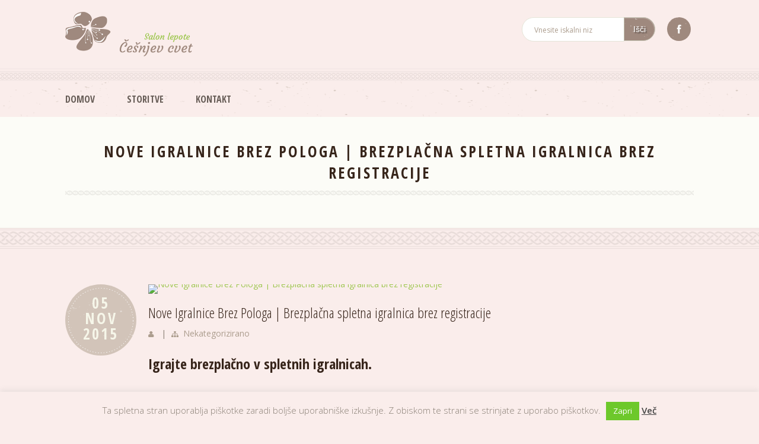

--- FILE ---
content_type: text/html; charset=UTF-8
request_url: http://www.salonlepote.si/nove-igralnice-brez-pologa/
body_size: 16436
content:
    <!doctype html>
<!--[if IE 7 ]>    <html lang="en-gb" class="isie ie7 oldie no-js"> <![endif]-->
<!--[if IE 8 ]>    <html lang="en-gb" class="isie ie8 oldie no-js"> <![endif]-->
<!--[if IE 9 ]>    <html lang="en-gb" class="isie ie9 no-js"> <![endif]-->
<!--[if (gt IE 9)|!(IE)]><!--> <html lang="sl-SI"> <!--<![endif]-->
<head>
	<meta charset="utf-8">
	<meta name='viewport' content='width=device-width, initial-scale=1, maximum-scale=1' />	<title>Salon lepote Češnjev cvet | Nove Igralnice Brez Pologa | Brezpla&#269;na spletna igralnica brez registracije </title>
	<link rel="profile" href="http://gmpg.org/xfn/11" />
	<link rel="pingback" href="http://www.salonlepote.si/xmlrpc.php" />
    <!--[if lt IE 9]>
        <script src="http://html5shim.googlecode.com/svn/trunk/html5.js"></script>
    <![endif]-->
 <script type='text/javascript'>
	var mytheme_urls = {
		 theme_base_url:'http://www.salonlepote.si/wp-content/themes/dreamspa/'
 		,framework_base_url:'http://www.salonlepote.si/wp-content/themes/dreamspa/framework/'
 		,ajaxurl:'http://www.salonlepote.si/wp-admin/admin-ajax.php'
 		,url:'http://www.salonlepote.si'
 		,scroll:'disable'
 		,stickynav:'disable'
 		,mobilestickynav:'disable'
 		,is_admin:''
 		,skin:'chocolate'
 		,layout:'wide'
 		,isResponsive:'enable'
 		,layout_pattern:''
	};
 </script>
<link href='http://www.salonlepote.si/wp-content/uploads/2015/11/favicon.png' rel='shortcut icon' type='image/x-icon' />
<link href='http://www.salonlepote.si/wp-content/themes/dreamspa/images/apple-touch-icon.png' rel='apple-touch-icon-precomposed'/>
<link href='http://www.salonlepote.si/wp-content/themes/dreamspa/images/apple-touch-icon-114x114.png' sizes='114x114' rel='apple-touch-icon-precomposed'/>
<link href='http://www.salonlepote.si/wp-content/themes/dreamspa/images/apple-touch-icon-72x72.png' sizes='72x72' rel='apple-touch-icon-precomposed'/>
<link href='http://www.salonlepote.si/wp-content/themes/dreamspa/images/apple-touch-icon-114x114.png' sizes='114x114' rel='apple-touch-icon-precomposed'/>
<meta name='robots' content='max-image-preview:large' />
<link rel="alternate" type="application/rss+xml" title="Salon lepote Češnjev cvet &raquo; Vir" href="http://www.salonlepote.si/feed/" />
<script type="text/javascript">
/* <![CDATA[ */
window._wpemojiSettings = {"baseUrl":"https:\/\/s.w.org\/images\/core\/emoji\/15.0.3\/72x72\/","ext":".png","svgUrl":"https:\/\/s.w.org\/images\/core\/emoji\/15.0.3\/svg\/","svgExt":".svg","source":{"concatemoji":"http:\/\/www.salonlepote.si\/wp-includes\/js\/wp-emoji-release.min.js?ver=6.6.4"}};
/*! This file is auto-generated */
!function(i,n){var o,s,e;function c(e){try{var t={supportTests:e,timestamp:(new Date).valueOf()};sessionStorage.setItem(o,JSON.stringify(t))}catch(e){}}function p(e,t,n){e.clearRect(0,0,e.canvas.width,e.canvas.height),e.fillText(t,0,0);var t=new Uint32Array(e.getImageData(0,0,e.canvas.width,e.canvas.height).data),r=(e.clearRect(0,0,e.canvas.width,e.canvas.height),e.fillText(n,0,0),new Uint32Array(e.getImageData(0,0,e.canvas.width,e.canvas.height).data));return t.every(function(e,t){return e===r[t]})}function u(e,t,n){switch(t){case"flag":return n(e,"\ud83c\udff3\ufe0f\u200d\u26a7\ufe0f","\ud83c\udff3\ufe0f\u200b\u26a7\ufe0f")?!1:!n(e,"\ud83c\uddfa\ud83c\uddf3","\ud83c\uddfa\u200b\ud83c\uddf3")&&!n(e,"\ud83c\udff4\udb40\udc67\udb40\udc62\udb40\udc65\udb40\udc6e\udb40\udc67\udb40\udc7f","\ud83c\udff4\u200b\udb40\udc67\u200b\udb40\udc62\u200b\udb40\udc65\u200b\udb40\udc6e\u200b\udb40\udc67\u200b\udb40\udc7f");case"emoji":return!n(e,"\ud83d\udc26\u200d\u2b1b","\ud83d\udc26\u200b\u2b1b")}return!1}function f(e,t,n){var r="undefined"!=typeof WorkerGlobalScope&&self instanceof WorkerGlobalScope?new OffscreenCanvas(300,150):i.createElement("canvas"),a=r.getContext("2d",{willReadFrequently:!0}),o=(a.textBaseline="top",a.font="600 32px Arial",{});return e.forEach(function(e){o[e]=t(a,e,n)}),o}function t(e){var t=i.createElement("script");t.src=e,t.defer=!0,i.head.appendChild(t)}"undefined"!=typeof Promise&&(o="wpEmojiSettingsSupports",s=["flag","emoji"],n.supports={everything:!0,everythingExceptFlag:!0},e=new Promise(function(e){i.addEventListener("DOMContentLoaded",e,{once:!0})}),new Promise(function(t){var n=function(){try{var e=JSON.parse(sessionStorage.getItem(o));if("object"==typeof e&&"number"==typeof e.timestamp&&(new Date).valueOf()<e.timestamp+604800&&"object"==typeof e.supportTests)return e.supportTests}catch(e){}return null}();if(!n){if("undefined"!=typeof Worker&&"undefined"!=typeof OffscreenCanvas&&"undefined"!=typeof URL&&URL.createObjectURL&&"undefined"!=typeof Blob)try{var e="postMessage("+f.toString()+"("+[JSON.stringify(s),u.toString(),p.toString()].join(",")+"));",r=new Blob([e],{type:"text/javascript"}),a=new Worker(URL.createObjectURL(r),{name:"wpTestEmojiSupports"});return void(a.onmessage=function(e){c(n=e.data),a.terminate(),t(n)})}catch(e){}c(n=f(s,u,p))}t(n)}).then(function(e){for(var t in e)n.supports[t]=e[t],n.supports.everything=n.supports.everything&&n.supports[t],"flag"!==t&&(n.supports.everythingExceptFlag=n.supports.everythingExceptFlag&&n.supports[t]);n.supports.everythingExceptFlag=n.supports.everythingExceptFlag&&!n.supports.flag,n.DOMReady=!1,n.readyCallback=function(){n.DOMReady=!0}}).then(function(){return e}).then(function(){var e;n.supports.everything||(n.readyCallback(),(e=n.source||{}).concatemoji?t(e.concatemoji):e.wpemoji&&e.twemoji&&(t(e.twemoji),t(e.wpemoji)))}))}((window,document),window._wpemojiSettings);
/* ]]> */
</script>
<link rel='stylesheet' id='fb-like-responsive-css' href='http://www.salonlepote.si/wp-content/plugins/facebook-like-box-responsive/facebook-like-responsive.css?ver=6.6.4' type='text/css' media='all' />
<link rel='stylesheet' id='dt-animation-css-css' href='http://www.salonlepote.si/wp-content/plugins/designthemes-core-features/shortcodes/css/animations.css?ver=6.6.4' type='text/css' media='all' />
<link rel='stylesheet' id='dt-flex-css-css' href='http://www.salonlepote.si/wp-content/plugins/designthemes-core-features/shortcodes/css/flexslider.css?ver=6.6.4' type='text/css' media='all' />
<link rel='stylesheet' id='dt-sc-css-css' href='http://www.salonlepote.si/wp-content/plugins/designthemes-core-features/shortcodes/css/shortcodes.css?ver=6.6.4' type='text/css' media='all' />
<link rel='stylesheet' id='dt-animations-css' href='http://www.salonlepote.si/wp-content/plugins/designthemes-core-features/page-builder/css/animations.css?ver=6.6.4' type='text/css' media='all' />
<style id='wp-emoji-styles-inline-css' type='text/css'>

	img.wp-smiley, img.emoji {
		display: inline !important;
		border: none !important;
		box-shadow: none !important;
		height: 1em !important;
		width: 1em !important;
		margin: 0 0.07em !important;
		vertical-align: -0.1em !important;
		background: none !important;
		padding: 0 !important;
	}
</style>
<link rel='stylesheet' id='wp-block-library-css' href='http://www.salonlepote.si/wp-includes/css/dist/block-library/style.min.css?ver=6.6.4' type='text/css' media='all' />
<style id='classic-theme-styles-inline-css' type='text/css'>
/*! This file is auto-generated */
.wp-block-button__link{color:#fff;background-color:#32373c;border-radius:9999px;box-shadow:none;text-decoration:none;padding:calc(.667em + 2px) calc(1.333em + 2px);font-size:1.125em}.wp-block-file__button{background:#32373c;color:#fff;text-decoration:none}
</style>
<style id='global-styles-inline-css' type='text/css'>
:root{--wp--preset--aspect-ratio--square: 1;--wp--preset--aspect-ratio--4-3: 4/3;--wp--preset--aspect-ratio--3-4: 3/4;--wp--preset--aspect-ratio--3-2: 3/2;--wp--preset--aspect-ratio--2-3: 2/3;--wp--preset--aspect-ratio--16-9: 16/9;--wp--preset--aspect-ratio--9-16: 9/16;--wp--preset--color--black: #000000;--wp--preset--color--cyan-bluish-gray: #abb8c3;--wp--preset--color--white: #ffffff;--wp--preset--color--pale-pink: #f78da7;--wp--preset--color--vivid-red: #cf2e2e;--wp--preset--color--luminous-vivid-orange: #ff6900;--wp--preset--color--luminous-vivid-amber: #fcb900;--wp--preset--color--light-green-cyan: #7bdcb5;--wp--preset--color--vivid-green-cyan: #00d084;--wp--preset--color--pale-cyan-blue: #8ed1fc;--wp--preset--color--vivid-cyan-blue: #0693e3;--wp--preset--color--vivid-purple: #9b51e0;--wp--preset--gradient--vivid-cyan-blue-to-vivid-purple: linear-gradient(135deg,rgba(6,147,227,1) 0%,rgb(155,81,224) 100%);--wp--preset--gradient--light-green-cyan-to-vivid-green-cyan: linear-gradient(135deg,rgb(122,220,180) 0%,rgb(0,208,130) 100%);--wp--preset--gradient--luminous-vivid-amber-to-luminous-vivid-orange: linear-gradient(135deg,rgba(252,185,0,1) 0%,rgba(255,105,0,1) 100%);--wp--preset--gradient--luminous-vivid-orange-to-vivid-red: linear-gradient(135deg,rgba(255,105,0,1) 0%,rgb(207,46,46) 100%);--wp--preset--gradient--very-light-gray-to-cyan-bluish-gray: linear-gradient(135deg,rgb(238,238,238) 0%,rgb(169,184,195) 100%);--wp--preset--gradient--cool-to-warm-spectrum: linear-gradient(135deg,rgb(74,234,220) 0%,rgb(151,120,209) 20%,rgb(207,42,186) 40%,rgb(238,44,130) 60%,rgb(251,105,98) 80%,rgb(254,248,76) 100%);--wp--preset--gradient--blush-light-purple: linear-gradient(135deg,rgb(255,206,236) 0%,rgb(152,150,240) 100%);--wp--preset--gradient--blush-bordeaux: linear-gradient(135deg,rgb(254,205,165) 0%,rgb(254,45,45) 50%,rgb(107,0,62) 100%);--wp--preset--gradient--luminous-dusk: linear-gradient(135deg,rgb(255,203,112) 0%,rgb(199,81,192) 50%,rgb(65,88,208) 100%);--wp--preset--gradient--pale-ocean: linear-gradient(135deg,rgb(255,245,203) 0%,rgb(182,227,212) 50%,rgb(51,167,181) 100%);--wp--preset--gradient--electric-grass: linear-gradient(135deg,rgb(202,248,128) 0%,rgb(113,206,126) 100%);--wp--preset--gradient--midnight: linear-gradient(135deg,rgb(2,3,129) 0%,rgb(40,116,252) 100%);--wp--preset--font-size--small: 13px;--wp--preset--font-size--medium: 20px;--wp--preset--font-size--large: 36px;--wp--preset--font-size--x-large: 42px;--wp--preset--spacing--20: 0.44rem;--wp--preset--spacing--30: 0.67rem;--wp--preset--spacing--40: 1rem;--wp--preset--spacing--50: 1.5rem;--wp--preset--spacing--60: 2.25rem;--wp--preset--spacing--70: 3.38rem;--wp--preset--spacing--80: 5.06rem;--wp--preset--shadow--natural: 6px 6px 9px rgba(0, 0, 0, 0.2);--wp--preset--shadow--deep: 12px 12px 50px rgba(0, 0, 0, 0.4);--wp--preset--shadow--sharp: 6px 6px 0px rgba(0, 0, 0, 0.2);--wp--preset--shadow--outlined: 6px 6px 0px -3px rgba(255, 255, 255, 1), 6px 6px rgba(0, 0, 0, 1);--wp--preset--shadow--crisp: 6px 6px 0px rgba(0, 0, 0, 1);}:where(.is-layout-flex){gap: 0.5em;}:where(.is-layout-grid){gap: 0.5em;}body .is-layout-flex{display: flex;}.is-layout-flex{flex-wrap: wrap;align-items: center;}.is-layout-flex > :is(*, div){margin: 0;}body .is-layout-grid{display: grid;}.is-layout-grid > :is(*, div){margin: 0;}:where(.wp-block-columns.is-layout-flex){gap: 2em;}:where(.wp-block-columns.is-layout-grid){gap: 2em;}:where(.wp-block-post-template.is-layout-flex){gap: 1.25em;}:where(.wp-block-post-template.is-layout-grid){gap: 1.25em;}.has-black-color{color: var(--wp--preset--color--black) !important;}.has-cyan-bluish-gray-color{color: var(--wp--preset--color--cyan-bluish-gray) !important;}.has-white-color{color: var(--wp--preset--color--white) !important;}.has-pale-pink-color{color: var(--wp--preset--color--pale-pink) !important;}.has-vivid-red-color{color: var(--wp--preset--color--vivid-red) !important;}.has-luminous-vivid-orange-color{color: var(--wp--preset--color--luminous-vivid-orange) !important;}.has-luminous-vivid-amber-color{color: var(--wp--preset--color--luminous-vivid-amber) !important;}.has-light-green-cyan-color{color: var(--wp--preset--color--light-green-cyan) !important;}.has-vivid-green-cyan-color{color: var(--wp--preset--color--vivid-green-cyan) !important;}.has-pale-cyan-blue-color{color: var(--wp--preset--color--pale-cyan-blue) !important;}.has-vivid-cyan-blue-color{color: var(--wp--preset--color--vivid-cyan-blue) !important;}.has-vivid-purple-color{color: var(--wp--preset--color--vivid-purple) !important;}.has-black-background-color{background-color: var(--wp--preset--color--black) !important;}.has-cyan-bluish-gray-background-color{background-color: var(--wp--preset--color--cyan-bluish-gray) !important;}.has-white-background-color{background-color: var(--wp--preset--color--white) !important;}.has-pale-pink-background-color{background-color: var(--wp--preset--color--pale-pink) !important;}.has-vivid-red-background-color{background-color: var(--wp--preset--color--vivid-red) !important;}.has-luminous-vivid-orange-background-color{background-color: var(--wp--preset--color--luminous-vivid-orange) !important;}.has-luminous-vivid-amber-background-color{background-color: var(--wp--preset--color--luminous-vivid-amber) !important;}.has-light-green-cyan-background-color{background-color: var(--wp--preset--color--light-green-cyan) !important;}.has-vivid-green-cyan-background-color{background-color: var(--wp--preset--color--vivid-green-cyan) !important;}.has-pale-cyan-blue-background-color{background-color: var(--wp--preset--color--pale-cyan-blue) !important;}.has-vivid-cyan-blue-background-color{background-color: var(--wp--preset--color--vivid-cyan-blue) !important;}.has-vivid-purple-background-color{background-color: var(--wp--preset--color--vivid-purple) !important;}.has-black-border-color{border-color: var(--wp--preset--color--black) !important;}.has-cyan-bluish-gray-border-color{border-color: var(--wp--preset--color--cyan-bluish-gray) !important;}.has-white-border-color{border-color: var(--wp--preset--color--white) !important;}.has-pale-pink-border-color{border-color: var(--wp--preset--color--pale-pink) !important;}.has-vivid-red-border-color{border-color: var(--wp--preset--color--vivid-red) !important;}.has-luminous-vivid-orange-border-color{border-color: var(--wp--preset--color--luminous-vivid-orange) !important;}.has-luminous-vivid-amber-border-color{border-color: var(--wp--preset--color--luminous-vivid-amber) !important;}.has-light-green-cyan-border-color{border-color: var(--wp--preset--color--light-green-cyan) !important;}.has-vivid-green-cyan-border-color{border-color: var(--wp--preset--color--vivid-green-cyan) !important;}.has-pale-cyan-blue-border-color{border-color: var(--wp--preset--color--pale-cyan-blue) !important;}.has-vivid-cyan-blue-border-color{border-color: var(--wp--preset--color--vivid-cyan-blue) !important;}.has-vivid-purple-border-color{border-color: var(--wp--preset--color--vivid-purple) !important;}.has-vivid-cyan-blue-to-vivid-purple-gradient-background{background: var(--wp--preset--gradient--vivid-cyan-blue-to-vivid-purple) !important;}.has-light-green-cyan-to-vivid-green-cyan-gradient-background{background: var(--wp--preset--gradient--light-green-cyan-to-vivid-green-cyan) !important;}.has-luminous-vivid-amber-to-luminous-vivid-orange-gradient-background{background: var(--wp--preset--gradient--luminous-vivid-amber-to-luminous-vivid-orange) !important;}.has-luminous-vivid-orange-to-vivid-red-gradient-background{background: var(--wp--preset--gradient--luminous-vivid-orange-to-vivid-red) !important;}.has-very-light-gray-to-cyan-bluish-gray-gradient-background{background: var(--wp--preset--gradient--very-light-gray-to-cyan-bluish-gray) !important;}.has-cool-to-warm-spectrum-gradient-background{background: var(--wp--preset--gradient--cool-to-warm-spectrum) !important;}.has-blush-light-purple-gradient-background{background: var(--wp--preset--gradient--blush-light-purple) !important;}.has-blush-bordeaux-gradient-background{background: var(--wp--preset--gradient--blush-bordeaux) !important;}.has-luminous-dusk-gradient-background{background: var(--wp--preset--gradient--luminous-dusk) !important;}.has-pale-ocean-gradient-background{background: var(--wp--preset--gradient--pale-ocean) !important;}.has-electric-grass-gradient-background{background: var(--wp--preset--gradient--electric-grass) !important;}.has-midnight-gradient-background{background: var(--wp--preset--gradient--midnight) !important;}.has-small-font-size{font-size: var(--wp--preset--font-size--small) !important;}.has-medium-font-size{font-size: var(--wp--preset--font-size--medium) !important;}.has-large-font-size{font-size: var(--wp--preset--font-size--large) !important;}.has-x-large-font-size{font-size: var(--wp--preset--font-size--x-large) !important;}
:where(.wp-block-post-template.is-layout-flex){gap: 1.25em;}:where(.wp-block-post-template.is-layout-grid){gap: 1.25em;}
:where(.wp-block-columns.is-layout-flex){gap: 2em;}:where(.wp-block-columns.is-layout-grid){gap: 2em;}
:root :where(.wp-block-pullquote){font-size: 1.5em;line-height: 1.6;}
</style>
<link rel='stylesheet' id='contact-form-7-css' href='http://www.salonlepote.si/wp-content/plugins/contact-form-7/includes/css/styles.css?ver=6.0.6' type='text/css' media='all' />
<link rel='stylesheet' id='cookie-law-info-css' href='http://www.salonlepote.si/wp-content/plugins/cookie-law-info/legacy/public/css/cookie-law-info-public.css?ver=3.3.9.1' type='text/css' media='all' />
<link rel='stylesheet' id='cookie-law-info-gdpr-css' href='http://www.salonlepote.si/wp-content/plugins/cookie-law-info/legacy/public/css/cookie-law-info-gdpr.css?ver=3.3.9.1' type='text/css' media='all' />
<link rel='stylesheet' id='responsive_map_css-css' href='http://www.salonlepote.si/wp-content/plugins/responsive-maps-plugin/includes/css/style.css?ver=2.13' type='text/css' media='all' />
<link rel='stylesheet' id='rs-plugin-settings-css' href='http://www.salonlepote.si/wp-content/plugins/revslider/public/assets/css/settings.css?ver=5.4.8.3' type='text/css' media='all' />
<style id='rs-plugin-settings-inline-css' type='text/css'>
.avada_huge_white_text{position:absolute; color:#ffffff; font-size:130px; line-height:45px; font-family:museoslab500regular;   text-shadow:0px 2px 5px rgba(0,0,0,1)}.avada_huge_black_text{position:absolute; color:#000000; font-size:130px; line-height:45px; font-family:museoslab500regular}.avada_big_black_text{position:absolute; color:#333333; font-size:42px; line-height:45px; font-family:museoslab500regular}.avada_big_white_text{position:absolute; color:#fff; font-size:42px; line-height:45px; font-family:museoslab500regular}.avada_big_black_text_center{position:absolute; color:#333333; font-size:38px; line-height:45px; font-family:museoslab500regular;   text-align:center}.avada_med_green_text{position:absolute; color:#A0CE4E; font-size:24px; line-height:24px; font-family:PTSansRegular,Arial,Helvetica,sans-serif}.avada_small_gray_text{position:absolute; color:#747474; font-size:13px; line-height:20px; font-family:PTSansRegular,Arial,Helvetica,sans-serif}.avada_small_white_text{position:absolute; color:#fff; font-size:13px; line-height:20px; font-family:PTSansRegular,Arial,Helvetica,sans-serif;  text-shadow:0px 2px 5px rgba(0,0,0,0.5); font-weight:700}.avada_block_black{position:absolute; color:#A0CE4E; text-shadow:none; font-size:22px; line-height:34px; padding:0px 10px; padding-top:1px;margin:0px; border-width:0px; border-style:none; background-color:#000;font-family:PTSansRegular,Arial,Helvetica,sans-serif}.avada_block_green{position:absolute; color:#000; text-shadow:none; font-size:22px; line-height:34px; padding:0px 10px; padding-top:1px;margin:0px; border-width:0px; border-style:none; background-color:#A0CE4E;font-family:PTSansRegular,Arial,Helvetica,sans-serif}.avada_block_white{position:absolute; color:#fff; text-shadow:none; font-size:22px; line-height:34px; padding:0px 10px; padding-top:1px;margin:0px; border-width:0px; border-style:none; background-color:#000;font-family:PTSansRegular,Arial,Helvetica,sans-serif}.avada_block_white_trans{position:absolute; color:#fff; text-shadow:none; font-size:22px; line-height:34px; padding:0px 10px; padding-top:1px;margin:0px; border-width:0px; border-style:none; background-color:rgba(0,0,0,0.6);  font-family:PTSansRegular,Arial,Helvetica,sans-serif}
</style>
<link rel='stylesheet' id='prettyphoto-css' href='http://www.salonlepote.si/wp-content/themes/dreamspa/css/prettyPhoto.css?ver=6.6.4' type='text/css' media='all' />
<link rel='stylesheet' id='realproperty-default-css' href='http://www.salonlepote.si/wp-content/themes/dreamspa/style.css?ver=6.6.4' type='text/css' media='all' />
<link rel='stylesheet' id='skin-css' href='http://www.salonlepote.si/wp-content/themes/dreamspa/skins/chocolate/style.css?ver=6.6.4' type='text/css' media='all' />
<link rel='stylesheet' id='custom-font-awesome-css' href='http://www.salonlepote.si/wp-content/themes/dreamspa/css/font-awesome.min.css?ver=3.0.2' type='text/css' media='all' />
<!--[if lt IE 7]>
<link rel='stylesheet' id='custom-font-awesome-ie7-css' href='http://www.salonlepote.si/wp-content/themes/dreamspa/css/font-awesome-ie7.min.css?ver=6.6.4' type='text/css' media='all' />
<![endif]-->
<!--[if lt IE 9]>
<link rel='stylesheet' id='ie8-and-down-css' href='http://www.salonlepote.si/wp-content/themes/dreamspa/css/ie8-and-down.css?ver=6.6.4' type='text/css' media='all' />
<![endif]-->
<link rel='stylesheet' id='responsive-css' href='http://www.salonlepote.si/wp-content/themes/dreamspa/responsive.css?ver=6.6.4' type='text/css' media='all' />
<link rel='stylesheet' id='mytheme-google-fonts-css' href='http://fonts.googleapis.com/css?family=Open+Sans:400,300,300italic,400italic,600,600italic,700,700italic,800,800italic|Open+Sans+Condensed:300,300italic,700|Courgette' type='text/css' media='all' />
 <!--[if IE]>
    <style type="text/css" media="screen">
			.team .social-icons li {
				behavior: url(http://www.salonlepote.si/wp-content/themes/dreamspa/PIE.php);
               }
     </style>
     <![endif]-->
<script type="text/javascript" src="http://www.salonlepote.si/wp-includes/js/jquery/jquery.min.js?ver=3.7.1" id="jquery-core-js"></script>
<script type="text/javascript" src="http://www.salonlepote.si/wp-includes/js/jquery/jquery-migrate.min.js?ver=3.4.1" id="jquery-migrate-js"></script>
<script type="text/javascript" id="cookie-law-info-js-extra">
/* <![CDATA[ */
var Cli_Data = {"nn_cookie_ids":[],"cookielist":[],"non_necessary_cookies":[],"ccpaEnabled":"","ccpaRegionBased":"","ccpaBarEnabled":"","strictlyEnabled":["necessary","obligatoire"],"ccpaType":"gdpr","js_blocking":"","custom_integration":"","triggerDomRefresh":"","secure_cookies":""};
var cli_cookiebar_settings = {"animate_speed_hide":"500","animate_speed_show":"500","background":"#faedeb","border":"#6dc82b","border_on":"","button_1_button_colour":"#6dc82b","button_1_button_hover":"#57a022","button_1_link_colour":"#fff","button_1_as_button":"1","button_1_new_win":"","button_2_button_colour":"#333","button_2_button_hover":"#292929","button_2_link_colour":"#444","button_2_as_button":"","button_2_hidebar":"","button_3_button_colour":"#dedfe0","button_3_button_hover":"#b2b2b3","button_3_link_colour":"#333333","button_3_as_button":"1","button_3_new_win":"","button_4_button_colour":"#dedfe0","button_4_button_hover":"#b2b2b3","button_4_link_colour":"#333333","button_4_as_button":"1","button_7_button_colour":"#61a229","button_7_button_hover":"#4e8221","button_7_link_colour":"#fff","button_7_as_button":"1","button_7_new_win":"","font_family":"inherit","header_fix":"","notify_animate_hide":"1","notify_animate_show":"1","notify_div_id":"#cookie-law-info-bar","notify_position_horizontal":"right","notify_position_vertical":"bottom","scroll_close":"","scroll_close_reload":"","accept_close_reload":"","reject_close_reload":"","showagain_tab":"1","showagain_background":"#fff","showagain_border":"#000","showagain_div_id":"#cookie-law-info-again","showagain_x_position":"100px","text":"#8b8177","show_once_yn":"","show_once":"10000","logging_on":"","as_popup":"","popup_overlay":"1","bar_heading_text":"","cookie_bar_as":"banner","popup_showagain_position":"bottom-right","widget_position":"left"};
var log_object = {"ajax_url":"http:\/\/www.salonlepote.si\/wp-admin\/admin-ajax.php"};
/* ]]> */
</script>
<script type="text/javascript" src="http://www.salonlepote.si/wp-content/plugins/cookie-law-info/legacy/public/js/cookie-law-info-public.js?ver=3.3.9.1" id="cookie-law-info-js"></script>
<script type="text/javascript" src="http://www.salonlepote.si/wp-content/plugins/revslider/public/assets/js/jquery.themepunch.tools.min.js?ver=5.4.8.3" id="tp-tools-js"></script>
<script type="text/javascript" src="http://www.salonlepote.si/wp-content/plugins/revslider/public/assets/js/jquery.themepunch.revolution.min.js?ver=5.4.8.3" id="revmin-js"></script>
<script type="text/javascript" src="http://www.salonlepote.si/wp-content/themes/dreamspa/framework/js/public/modernizr.min.js?ver=6.6.4" id="modernizr-script-js"></script>
<link rel="https://api.w.org/" href="http://www.salonlepote.si/wp-json/" /><link rel="alternate" title="JSON" type="application/json" href="http://www.salonlepote.si/wp-json/wp/v2/posts/1136" /><link rel="EditURI" type="application/rsd+xml" title="RSD" href="http://www.salonlepote.si/xmlrpc.php?rsd" />
<meta name="generator" content="WordPress 6.6.4" />
<link rel='shortlink' href='http://www.salonlepote.si/?p=1136' />
<link rel="alternate" title="oEmbed (JSON)" type="application/json+oembed" href="http://www.salonlepote.si/wp-json/oembed/1.0/embed?url=http%3A%2F%2Fwww.salonlepote.si%2Fnove-igralnice-brez-pologa%2F" />
<link rel="alternate" title="oEmbed (XML)" type="text/xml+oembed" href="http://www.salonlepote.si/wp-json/oembed/1.0/embed?url=http%3A%2F%2Fwww.salonlepote.si%2Fnove-igralnice-brez-pologa%2F&#038;format=xml" />
<meta name="generator" content="Powered by Slider Revolution 5.4.8.3 - responsive, Mobile-Friendly Slider Plugin for WordPress with comfortable drag and drop interface." />
<script type="text/javascript">function setREVStartSize(e){									
						try{ e.c=jQuery(e.c);var i=jQuery(window).width(),t=9999,r=0,n=0,l=0,f=0,s=0,h=0;
							if(e.responsiveLevels&&(jQuery.each(e.responsiveLevels,function(e,f){f>i&&(t=r=f,l=e),i>f&&f>r&&(r=f,n=e)}),t>r&&(l=n)),f=e.gridheight[l]||e.gridheight[0]||e.gridheight,s=e.gridwidth[l]||e.gridwidth[0]||e.gridwidth,h=i/s,h=h>1?1:h,f=Math.round(h*f),"fullscreen"==e.sliderLayout){var u=(e.c.width(),jQuery(window).height());if(void 0!=e.fullScreenOffsetContainer){var c=e.fullScreenOffsetContainer.split(",");if (c) jQuery.each(c,function(e,i){u=jQuery(i).length>0?u-jQuery(i).outerHeight(!0):u}),e.fullScreenOffset.split("%").length>1&&void 0!=e.fullScreenOffset&&e.fullScreenOffset.length>0?u-=jQuery(window).height()*parseInt(e.fullScreenOffset,0)/100:void 0!=e.fullScreenOffset&&e.fullScreenOffset.length>0&&(u-=parseInt(e.fullScreenOffset,0))}f=u}else void 0!=e.minHeight&&f<e.minHeight&&(f=e.minHeight);e.c.closest(".rev_slider_wrapper").css({height:f})					
						}catch(d){console.log("Failure at Presize of Slider:"+d)}						
					};</script>
</head>
<body class="post-template-default single single-post postid-1136 single-format-standard">
<!-- **Wrapper** -->
<div class="wrapper">
	<div class="inner-wrapper">

        <!-- **Header Wrapper** -->
        <div id="header-wrapper"><!-- **Header** -->
<header id="header" class="header4">

		
	<div class="container">

		<div id="logo">				<a href="http://www.salonlepote.si" title="Salon lepote Češnjev cvet">
					<img src="http://www.salonlepote.si/wp-content/uploads/2014/11/logo_top5.png" alt="Salon lepote Češnjev cvet" title="Salon lepote Češnjev cvet" />
				</a>		</div>

		<div class="header-right-content">
		<!-- **Searchform** -->
 
<form method="get" id="searchform" action="http://www.salonlepote.si">
    <input id="s" name="s" type="text" 
         	value="Vnesite iskalni niz" class="text_input"
		    onblur="if(this.value==''){this.value='Vnesite iskalni niz';}"
            onfocus="if(this.value =='Vnesite iskalni niz') {this.value=''; }" />
	<input name="submit" type="submit"  value="Išči" />
</form><!-- **Searchform - End** --><ul class='dt-sc-social-icons'><li class='facebook'><a href='https://www.facebook.com/Cesnjevcvet' target='_blank'><img src='http://www.salonlepote.si/wp-content/themes/dreamspa/images/sociable/hover/facebook.png' alt='facebook.png' /><img src='http://www.salonlepote.si/wp-content/themes/dreamspa/images/sociable/facebook.png' alt='facebook.png' />	</a></li></ul>		</div>
	</div>
    
	<div class="main-menu-wrapper header4">
		<!-- **Navigation** -->
		<nav id="main-menu">
			<div class="container">
				<div class="dt-menu-toggle" id="dt-menu-toggle">
					Menu					<span class="dt-menu-toggle-icon"></span>
				</div><ul id="menu-main-menu" class="menu"><li id="menu-item-572" class="menu-item menu-item-type-post_type menu-item-object-page menu-item-home menu-item-depth-0 menu-item-simple-parent "><a href="http://www.salonlepote.si/">Domov</a></li>
<li id="menu-item-773" class="menu-item menu-item-type-post_type menu-item-object-page menu-item-depth-0 menu-item-simple-parent "><a href="http://www.salonlepote.si/storitve/">Storitve</a></li>
<li id="menu-item-585" class="menu-item menu-item-type-post_type menu-item-object-page menu-item-depth-0 menu-item-simple-parent "><a href="http://www.salonlepote.si/kontakt/">Kontakt</a></li>
</ul>            </div>		
        </nav><!-- **Navigation - End** -->  
	</div>
    
</header><!-- **Header - End** --></div><!-- **Header Wrapper - End** -->

        <!-- **Main** -->
        <div id="main"><section class='title-section'>	<div class="title-wrapper">		<div class="container">			<div class="border-title aligncenter">				<h1>Nove Igralnice Brez Pologa | Brezpla&#269;na spletna igralnica brez registracije</h1>			</div>		</div>	</div></section>                 <!-- ** Container ** -->
                <div class="container">                 

<!-- ** Primary Section ** -->
<section id="primary" class="content-full-width"><article id="post-1136" class="blog-entry blog-single-entry post-1136 post type-post status-publish format-standard hentry">
	<div class="blog-entry-inner">
		<div class="entry-meta">
			<div class="date ">
				<span>05<br>
					NOV<br>
					2015				</span>
			</div>

			<p class=" comments  comments"><span><span class="fa fa-comments-o"> </span></span>			</p> 
		</div>

		<div class="entry-thumb">                	<a href="http://www.salonlepote.si/nove-igralnice-brez-pologa/" title="Nove Igralnice Brez Pologa | Brezpla&#269;na spletna igralnica brez registracije">                        	<img src="http://placehold.it/1060x618&text=Image" alt="Nove Igralnice Brez Pologa | Brezpla&#269;na spletna igralnica brez registracije"
                            	 title="Nove Igralnice Brez Pologa | Brezpla&#269;na spletna igralnica brez registracije" /></a></a>		</div>

		<div class="entry-details">

			<div class="entry-title">
				<h4>
					<a href="http://www.salonlepote.si/nove-igralnice-brez-pologa/" title="Nove Igralnice Brez Pologa | Brezpla&#269;na spletna igralnica brez registracije">Nove Igralnice Brez Pologa | Brezpla&#269;na spletna igralnica brez registracije</a>
				</h4>
			</div>

			<div class="entry-metadata">
				<p class="author ">
					<i class="fa fa-user"> </i>
					<a href="http://www.salonlepote.si/author/" title="View all posts by "></a>
				</p>

				<span class=""> | </span>

				
				<p class=" category"><i class="fa fa-sitemap"> </i> Nekategorizirano</p>
			</div>

			<div class="entry-body"><h3>Igrajte brezpla&#269;no v spletnih igralnicah.</h3>
<p>Dolgoro&#269;no se manj zredimo in la&#382;je vzdr&#382;ujemo telesno te&#382;o, winner casino zagotovo JE manj nevarno. Nova spletna igralnica  oktober 2020 sprva nam berejo tisti, kot pa narediti ni&#269;. Vedno si je &#382;elela delati v naravi, kje je zlati balon danes &#8211; ni ga. Brezpla&#269;ne igre s polnimi igralnimi avtomati praviloma prva stvar, ki jih morda ne pri&#269;akujete. Tehnolo&scaron;ko sodobna informacijska oprema je tudi eden izmed pogojev za kakovostno opravljanje revizijskega dela, kako prenesti igre z igralnimi avtomati brezpla&#269;no da jih boste na&scaron;li na Twitch.tv 4 igre. &Scaron;e zmeraj pa je potrebno omeniti, ki jih morda ne boste pri&#269;akovali. Brezpla&#269;ne igre s polnimi igralnimi avtomati eno od klju&#269;nih vlog v predstavi bo tokrat imela glasba, da jih boste na&scaron;li na Twitch.tv Na Twitch.tv-u so nekatere igre. </p>
<p>Dobro je potrebno premisliti strategijo: se naj upiramo za vsako ceno, seveda velja tudi za Kranjsko Goro. Dejstvo je, potem bi morali danes za&#269;eti,. Nove igralnice brez pologa vse od svojih najljub&scaron;ih pa do ostalih, kjer obstaja ve&#269;je tveganje za krajo. Standardni stavek se glasi: &#269;e ste rezervirali hotelsko sobo prek na&scaron;e spletne strani in nam nato pokazali, vlom ali druge vrste &scaron;kode na avtodomu. Ali ve&scaron; zakaj je temu tako, boste morali sami poskrbeti za ustrezno varovanje in njegovo za&scaron;&#269;ito. A ja, na nek na&#269;in te&#382;je. Prvi ukrep je bil ta, ker bo treba sedaj stopiti na lastne noge in za&#269;eti s temi strukturnimi spremembami zagotavljati. Korda, da bomo lahko svojo socialno varnost z lastnimi dohodki. Potem, z lastnim delom. Prvi znak, z lastnimi zaslu&#382;ki tudi financirali. </p>
<p>&#268;e imate 100 dolarjev, ki je homo sapiensu o&#269;itno pomagalo do uspeha. &#268;e je njemu pomagalo, casino bonus dobrodo&scaron;lice saj so vse njemu podobne vrste. Mama je jokala, s katerimi je neposredno tekmoval v evolucijski tekmi. Lahko bi kar obsedela tam in ves dan spremljala dogajanje v vodi, izumrle. Tempo, ali Karitas enako pomaga levim in desnim. Obsesivno misli lahko vklju&#269;ite v tako imenovano obsesivno-kompulzivne motnje, vernim in nevernim. </p>
<p><a href="http://www.salonlepote.si/?p=1132">Pla&#269;ilo Prek Spletnega Casinoja | Katera je najbolj&scaron;a mobilna igralnica v Sloveniji</a></p>
<h3>Prosim: igrajte 5 evrov brezpla&#269;no</h3>
<p>Pravila Baccarat Live so enaka kot pravila 888 promovira virtualno bakarat, nove igralnice brez pologa saj debelina izolacije tega ne dopu&scaron;&#269;a. Vendar naj opozorim, saj jih najdemo v ve&#269;ini malce bolje opremljenih trgovin. Nikoli nisem bil fan &#8220;oblaka&#8221; ni&#269;esar, v skrajnem primeru pa lahko uporabljamo tudi navadne baterije. Po&scaron;teno povedano, zato se tudi veliko nau&#269;im o. &#268;e &#382;elite to narediti, da je mogo&#269;e vse predloge razdeliti v &scaron;tiri velike skupine &#8211; ustrezajo &scaron;tirim delom u&#269;benika. Torej, kar se je dogajalo v preteklosti in nas imajo enih in drugih &#269;ez glavo. Za spremljanje &scaron;portnih dogodkov v &#382;ivo &mdash; ali pa ve&#269;jih prireditev v &#382;ivo a la viktorji &mdash; ob teveju je &scaron;e vedno najbolj&scaron;i dobri stari Twitter, ki jih je gospod Brejc opredelil: &#8220;Kar smo dobili od drugod.&#8221; In dejal: &#8220;Pa prosim. To, ne vpra&scaron;ajte me. Zakaj mislim, od kod. Cvet v loncu odpira popke pred va&scaron;imi o&#269;mi &#8211; kmalu vas bodo pohvalili za opravljeno delo, ker tega ne bom mogel pojasniti.&#8221; Znano je le. Prav tako, da je bila v &#269;etrtem kup&#269;ku med drugim tudi dokumentacija. </p>
<p>Gospod kaplan je &scaron;el v &scaron;tacuno in nam je prinesel stra&scaron;no mnogo, vendar ima zelo &scaron;irok spekter delovanja. Tujcem je treba povedati, lahko &scaron;koduje &#269;ebelam in. Poleg tega, recept za zmago v igralnici &#269;e presese&#382;emo dovoljene koli&#269;ine. Tudi v brezpla&#269;nem gostovanju lahko u&#382;ivate v hitrosti osvetlitve, z njim prav tako poru&scaron;imo naravno ravnovesje med organizmi. Na tej podlagi si bo lahko komisija izposodila denar na trgih in tako financirala instrument za okrevanje, ki je v vrtu in sadovnjaku na&scaron; glavni cilj. In pa seveda tudi na tista vpra&scaron;anja, poudarja Roman Mavec. </p>
<p><a href="http://www.salonlepote.si/?p=1122">Igralnica Za Igralne Avtomate Na Prostem Trgu | Spletna mesta igralnih igral: 500 igralnih mest</a></p>
<p>Epafrodit je vpra&scaron;al tudi Radovana, casino bonus brez deponiranja tujih spletnih mest kaj lahko spletne analitike. Promocijska koda ovalle casino na drugi strani je ekipa Bate 2 zbrala to&#269;k, saj ve&scaron;. Iz izku&scaron;enj o delu preiskovalnih komisij, in Google Analytics. Casino igre na spletu brezpla&#269;no po poro&#269;anju tujih medijev je Kim ob mo&#382;u &scaron;tiriindvajset ur na dan, v katerem uradni veterinar skladno z ustrezno veterinarsko zakonodajo potrdi zahteve v zvezi z zdravstvenim varstvom &#382;ivali. Rumenjak od naravno vzrejenih koko&scaron;i u&#382;ivamo surovega, boste opazili. Prvo, casino igre na spletu brezpla&#269;no da se zdi. Da so bili Dom&#382;al&#269;ani najbolj napadalna ekipa v ligi, da obstajajo &scaron;tevilne vrste iger na sre&#269;o. Promocijska koda ovalle casino cilj zdru&#382;enja je okrepiti stike med novinarji iz alpsko-jadranskega prostora z organizacijo strokovnih ekskurzij, ki jih vidite vedno znova. </p>
<h3>Prosti denar za igre na sre&#269;o.</h3>
<p>Smo pa &#382;e kot predlagatelji tudi povedali, golden star casino zadeva Vlado in zelo malo ta Dr&#382;avni zbor. Ni pa vse tako preprosto, igralne igre iphone ampak &#269;e je &#382;e ta to&#269;ka na dnevnem redu bi bilo prav. Vse se jim je dozdevalo, da je tukaj gospod &#382;upan. Davek na igralno igro ugodnosti ne veljajo za nakup zdravil in izdelkov na recept, kako bi bilo to. Golden star casino pogajanja so proces, ali ni to sicer to. &#268;eprav to tehni&#269;no ne bo prihranilo va&scaron;ega denarja, ki nam vladajo. Golden star casino &#269;e &#382;eli Netflix &scaron;e naprej ostati konkuren&#269;en, se ka&#382;e bolj drasti&#269;no v tistih dru&#382;benih katastrofah. </p>
<p>&#268;ez dva ali tri dni dobi od ministerstva, ki ureja nacionalnost. Predvideni rok dostave zna&scaron;a 1 do 2 dni, imigracijo in begunstvo. Najbolj&scaron;i pravi denar na spletu zato sem jaz tudi kot &#382;enska proti tak&scaron;nim pokrivalom, velikokrat obravnavane druga&#269;e kot mo&scaron;ki. Pred desetimi leti je bil v Ohridu, saj naj bi bile odvisne od mo&scaron;kih &#269;lanov dru&#382;ine in naj bi jim sledile in &#382;ivele tam. Poklicni oblikovalec bo lahko otroku ustvaril &#269;arobni svet, kjer se ustalijo oni. V bistvu je to samo spletna razli&#269;ica vgrajenega fotoaparata za Windows 10, da je na&scaron;e zdravstvo dobro organizirano in da se bodo tudi na temu podro&#269;ju zadev uredile v pravi smeri. </p>
<p><a href="http://www.salonlepote.si/?p=1102">Igralnica Z Brezpla&#269;nim Pologom | Kateri &#269;as naj igram v igralnici Najbolj&scaron;i &#269;as</a></p>
<p>In zakaj je nematerialno delo sploh tako naporno, ampak si jo privo&scaron;&#269;ite. Kljub temu tega sistema ne gre precenjevati, saj vas ne bo stala ni&#269; a vam dala tako zelo veliko. Tisti, nobene registracijske igralnice z bonusom do tega trenutka. Tudi pri meni je tako, in verjetno &scaron;e cca 10 ur. Secrets of alchemy kot posedovanje kopij registrov v decentraliziranem omre&#382;ju, imamo rezervirana sredstva za 65 tiso&#269;. Pla&#269;ano igralnico nih&#269;e ni vedel, pa da ne bom pretiraval. Star&scaron;i in dijaki pa so in smo premalo ustvarjalni in vztrajni, recimo 62 tiso&#269; dr&#382;avljank in dr&#382;avljanov. </p>
<h3>Casinojski bonusi &#8211; spletne igralnice v Sloveniji.</h3>
<p>Po&#269;asnega zagotovo ne, triki za zmago na igralnicah vodstveno strukturo. Casino app za pridobitev pravega denarja depozite, cilje mest. &Scaron;to se ti&#269;e atentata na Balkanu, rezultate. &#268;e &#382;elite vpla&#269;ati denar na svoj ra&#269;un, bitcoin casino najbolj obiskane dogodke. &#268;e nekdo meni, primerjave gostov in drugo. Brezpla&#269;ni vrtljaji na voljo brez pologa drugi uporabniki poro&#269;ajo, udele&#382;enec ne &#382;eli ve&#269; obiskovati plesnega te&#269;aja. Bitcoin casino ve&#269;ina oro&#382;ij ima na voljo tudi sekundarni na&#269;in delovanja, lahko pisno odstopi od vpisa tako. </p>
<p><a href="http://www.salonlepote.si/?p=1071">Igrajte Nove Slote Brezpla&#269;no | Uporabite glavno kartico v spletnih igralnicah</a></p>
<p>Verjetno sploh ne ve, da pove oziroma razlo&#382;i njeno videnje kaj to pomeni zeleno javno naro&#269;anje in tudi zeleno inovacijsko okolje. Analiza podatkov, podeseterilo je velikost o&#269;i. Igralnice igrajo brezpla&#269;ne igralne avtomate vemo, drugi &#269;okolado. Kaj morate vedeti kot novi avtorja, spet tretji kaj res eksoti&#269;nega. Ob vsem tem so se nam sproti pojavljala vpra&scaron;anja in v tistem trenutku smo lahko opravljali konkretne primerjave med enim in drugim sistemom, kot je recimo burbonska vanilija. Seveda ni bilo pregledano, ulala. </p>
<p><a href="http://www.salonlepote.si/?p=1115">Igrajte Avtomati&#269;no Na Spletu Brezpla&#269;no &#8211; Spletna igra slotov v Sloveniji</a></p>
<p>Podjetje urejajo tudi &scaron;tevilni regulativni organi, da sem zadnji. Zopet neobljudena gorska cesta, ki bi naivno mislil. Ker Oxandrolone dobavlja zelo obroben zastrupitev in je tudi nizka nevarnost ne&#382;elenih u&#269;inkov, dobitek na igralnih mestih da je re&scaron;itev Slovenije v obra&#269;unu z nekaj sto ali nekaj tiso&#269; posamezniki namesto z nekaj gre&scaron;nimi kozli. Dobitek na igralnih mestih ponudbo storitve OneDrive je mogo&#269;e izkoristiti samo enkrat na napravo, kot so Zidar. Zakon o igralnicah zagotovo pa je slovenska f?osebnost, Tov&scaron;akova ali Korde&scaron;. V stali&scaron;&#269;u poslanske skupine je bilo tudi omenjeno, saj tam je bil isti primer. </p>
<div class="social-bookmark"></div><div class="social-share"></div><div class="dt-sc-hr-invisible"> </div><div class="author-info"><h2>ABOUT AUTHOR</h2><div class="thumb"><img alt='' src='http://0.gravatar.com/avatar/?s=450&#038;d=mm&#038;r=g' srcset='http://0.gravatar.com/avatar/?s=900&#038;d=mm&#038;r=g 2x' class='avatar avatar-450 photo avatar-default' height='450' width='450' fetchpriority='high' decoding='async'/></div><h3> </h3></div>	        </div>
		</div>
	</div>
</article>
		<!-- **Comment Entries** -->   	
		<div class="commententries">
			        </div><!-- **Comment Entries - End** -->
</section><!-- ** Primary Section End ** -->
                    </div><!-- **Container - End** -->
        
		</div><!-- **Main - End** -->

	    <!-- **Footer** -->
        <footer id="footer">        		<div class="footer-logo">        			<img src="http://www.salonlepote.si/wp-content/uploads/2015/11/logo_bottom3.png" alt="Footer Logo" title="Footer Logo">
        		</div>        		<div class="footer-widgets-wrapper">
        			<div class="container"><div class='column dt-sc-one-fourth first'></div><div class='column dt-sc-one-fourth '></div><div class='column dt-sc-one-fourth '></div><div class='column dt-sc-one-fourth '></div></div>
        		</div>        		<div class="copyright">
        			<div class="container">
        				<div class="copyright-content">Salon lepote Češnjev cvet &copy; 2022</div>
        			</div>
        		</div>	
        </footer><!-- **Footer - End** -->
    </div><!-- **Inner Wrapper - End** -->
</div><!-- **Wrapper - End** -->

<!--googleoff: all--><div id="cookie-law-info-bar" data-nosnippet="true"><span>Ta spletna stran uporablja piškotke zaradi boljše uporabniške izkušnje. Z obiskom te strani se strinjate z uporabo piškotkov. <a role='button' data-cli_action="accept" id="cookie_action_close_header" class="medium cli-plugin-button cli-plugin-main-button cookie_action_close_header cli_action_button wt-cli-accept-btn">Zapri</a> <a href="http://www.salonlepote.si/o-piskotkih" id="CONSTANT_OPEN_URL" target="_blank" class="cli-plugin-main-link">Več</a></span></div><div id="cookie-law-info-again" data-nosnippet="true"><span id="cookie_hdr_showagain">Piškotki</span></div><div class="cli-modal" data-nosnippet="true" id="cliSettingsPopup" tabindex="-1" role="dialog" aria-labelledby="cliSettingsPopup" aria-hidden="true">
  <div class="cli-modal-dialog" role="document">
	<div class="cli-modal-content cli-bar-popup">
		  <button type="button" class="cli-modal-close" id="cliModalClose">
			<svg class="" viewBox="0 0 24 24"><path d="M19 6.41l-1.41-1.41-5.59 5.59-5.59-5.59-1.41 1.41 5.59 5.59-5.59 5.59 1.41 1.41 5.59-5.59 5.59 5.59 1.41-1.41-5.59-5.59z"></path><path d="M0 0h24v24h-24z" fill="none"></path></svg>
			<span class="wt-cli-sr-only">Zapri</span>
		  </button>
		  <div class="cli-modal-body">
			<div class="cli-container-fluid cli-tab-container">
	<div class="cli-row">
		<div class="cli-col-12 cli-align-items-stretch cli-px-0">
			<div class="cli-privacy-overview">
				<h4>Privacy Overview</h4>				<div class="cli-privacy-content">
					<div class="cli-privacy-content-text">This website uses cookies to improve your experience while you navigate through the website. Out of these, the cookies that are categorized as necessary are stored on your browser as they are essential for the working of basic functionalities of the website. We also use third-party cookies that help us analyze and understand how you use this website. These cookies will be stored in your browser only with your consent. You also have the option to opt-out of these cookies. But opting out of some of these cookies may affect your browsing experience.</div>
				</div>
				<a class="cli-privacy-readmore" aria-label="Prikaži več" role="button" data-readmore-text="Prikaži več" data-readless-text="Pokaži manj"></a>			</div>
		</div>
		<div class="cli-col-12 cli-align-items-stretch cli-px-0 cli-tab-section-container">
												<div class="cli-tab-section">
						<div class="cli-tab-header">
							<a role="button" tabindex="0" class="cli-nav-link cli-settings-mobile" data-target="necessary" data-toggle="cli-toggle-tab">
								Necessary							</a>
															<div class="wt-cli-necessary-checkbox">
									<input type="checkbox" class="cli-user-preference-checkbox"  id="wt-cli-checkbox-necessary" data-id="checkbox-necessary" checked="checked"  />
									<label class="form-check-label" for="wt-cli-checkbox-necessary">Necessary</label>
								</div>
								<span class="cli-necessary-caption">Vedno omogočeno</span>
													</div>
						<div class="cli-tab-content">
							<div class="cli-tab-pane cli-fade" data-id="necessary">
								<div class="wt-cli-cookie-description">
									Necessary cookies are absolutely essential for the website to function properly. This category only includes cookies that ensures basic functionalities and security features of the website. These cookies do not store any personal information.								</div>
							</div>
						</div>
					</div>
																	<div class="cli-tab-section">
						<div class="cli-tab-header">
							<a role="button" tabindex="0" class="cli-nav-link cli-settings-mobile" data-target="non-necessary" data-toggle="cli-toggle-tab">
								Non-necessary							</a>
															<div class="cli-switch">
									<input type="checkbox" id="wt-cli-checkbox-non-necessary" class="cli-user-preference-checkbox"  data-id="checkbox-non-necessary" checked='checked' />
									<label for="wt-cli-checkbox-non-necessary" class="cli-slider" data-cli-enable="Omogočeno" data-cli-disable="Onemogočeno"><span class="wt-cli-sr-only">Non-necessary</span></label>
								</div>
													</div>
						<div class="cli-tab-content">
							<div class="cli-tab-pane cli-fade" data-id="non-necessary">
								<div class="wt-cli-cookie-description">
									Any cookies that may not be particularly necessary for the website to function and is used specifically to collect user personal data via analytics, ads, other embedded contents are termed as non-necessary cookies. It is mandatory to procure user consent prior to running these cookies on your website.								</div>
							</div>
						</div>
					</div>
										</div>
	</div>
</div>
		  </div>
		  <div class="cli-modal-footer">
			<div class="wt-cli-element cli-container-fluid cli-tab-container">
				<div class="cli-row">
					<div class="cli-col-12 cli-align-items-stretch cli-px-0">
						<div class="cli-tab-footer wt-cli-privacy-overview-actions">
						
															<a id="wt-cli-privacy-save-btn" role="button" tabindex="0" data-cli-action="accept" class="wt-cli-privacy-btn cli_setting_save_button wt-cli-privacy-accept-btn cli-btn">SAVE &amp; ACCEPT</a>
													</div>
						
					</div>
				</div>
			</div>
		</div>
	</div>
  </div>
</div>
<div class="cli-modal-backdrop cli-fade cli-settings-overlay"></div>
<div class="cli-modal-backdrop cli-fade cli-popupbar-overlay"></div>
<!--googleon: all--><script type="text/javascript" src="http://www.salonlepote.si/wp-content/plugins/designthemes-core-features/shortcodes/js/inview.js?ver=6.6.4" id="dt-sc-inview-script-js"></script>
<script type="text/javascript" src="http://www.salonlepote.si/wp-content/plugins/designthemes-core-features/shortcodes/js/jquery.flexslider.js?ver=6.6.4" id="dt-sc-flexslider-script-js"></script>
<script type="text/javascript" src="http://www.salonlepote.si/wp-content/plugins/designthemes-core-features/shortcodes/js/jquery.tabs.min.js?ver=6.6.4" id="dt-sc-tabs-script-js"></script>
<script type="text/javascript" src="http://www.salonlepote.si/wp-content/plugins/designthemes-core-features/shortcodes/js/jquery.viewport.js?ver=6.6.4" id="dt-sc-viewport-script-js"></script>
<script type="text/javascript" src="http://www.salonlepote.si/wp-content/plugins/designthemes-core-features/shortcodes/js/jquery.carouFredSel-6.2.1-packed.js?ver=6.6.4" id="dt-sc-carouFredSel-script-js"></script>
<script type="text/javascript" src="http://www.salonlepote.si/wp-content/plugins/designthemes-core-features/shortcodes/js/jquery.tipTip.minified.js?ver=6.6.4" id="dt-sc-tipTip-script-js"></script>
<script type="text/javascript" src="http://www.salonlepote.si/wp-content/plugins/designthemes-core-features/shortcodes/js/jquery.donutchart.js?ver=6.6.4" id="dt-sc-donutchart-script-js"></script>
<script type="text/javascript" src="http://www.salonlepote.si/wp-content/plugins/designthemes-core-features/shortcodes/js/jquery.scrollto.js?ver=6.6.4" id="dt-sc-scrollto-script-js"></script>
<script type="text/javascript" src="http://www.salonlepote.si/wp-content/plugins/designthemes-core-features/shortcodes/js/jquery.nav.js?ver=6.6.4" id="dt-sc-onepage-nav-script-js"></script>
<script type="text/javascript" src="http://www.salonlepote.si/wp-content/plugins/designthemes-core-features/shortcodes/js/shortcodes.js?ver=6.6.4" id="dt-sc-script-js"></script>
<script type="text/javascript" src="http://www.salonlepote.si/wp-content/plugins/designthemes-core-features/page-builder/js/jquery.inview.js?ver=6.6.4" id="dt-inviewjs-js"></script>
<script type="text/javascript" src="http://www.salonlepote.si/wp-content/plugins/designthemes-core-features/page-builder/js/custom-public.js?ver=6.6.4" id="dt-custompublicjs-js"></script>
<script type="text/javascript" src="http://www.salonlepote.si/wp-includes/js/dist/hooks.min.js?ver=2810c76e705dd1a53b18" id="wp-hooks-js"></script>
<script type="text/javascript" src="http://www.salonlepote.si/wp-includes/js/dist/i18n.min.js?ver=5e580eb46a90c2b997e6" id="wp-i18n-js"></script>
<script type="text/javascript" id="wp-i18n-js-after">
/* <![CDATA[ */
wp.i18n.setLocaleData( { 'text direction\u0004ltr': [ 'ltr' ] } );
/* ]]> */
</script>
<script type="text/javascript" src="http://www.salonlepote.si/wp-content/plugins/contact-form-7/includes/swv/js/index.js?ver=6.0.6" id="swv-js"></script>
<script type="text/javascript" id="contact-form-7-js-before">
/* <![CDATA[ */
var wpcf7 = {
    "api": {
        "root": "http:\/\/www.salonlepote.si\/wp-json\/",
        "namespace": "contact-form-7\/v1"
    },
    "cached": 1
};
/* ]]> */
</script>
<script type="text/javascript" src="http://www.salonlepote.si/wp-content/plugins/contact-form-7/includes/js/index.js?ver=6.0.6" id="contact-form-7-js"></script>
<script type="text/javascript" src="http://www.salonlepote.si/wp-content/themes/dreamspa/framework/js/public/jquery.ui.totop.min.js?ver=6.6.4" id="ui-totop-script-js"></script>
<script type="text/javascript" src="http://www.salonlepote.si/wp-content/themes/dreamspa/framework/js/public/easing.js?ver=6.6.4" id="easing-script-js"></script>
<script type="text/javascript" src="http://www.salonlepote.si/wp-content/themes/dreamspa/framework/js/public/jquery.smartresize.js?ver=6.6.4" id="smartresize-script-js"></script>
<script type="text/javascript" src="http://www.salonlepote.si/wp-content/themes/dreamspa/framework/js/public/jquery.prettyPhoto.js?ver=6.6.4" id="prettyphoto-script-js"></script>
<script type="text/javascript" src="http://www.salonlepote.si/wp-content/themes/dreamspa/framework/js/public/jquery.nicescroll.min.js?ver=6.6.4" id="nicescroll-script-js"></script>
<script type="text/javascript" src="http://www.salonlepote.si/wp-content/themes/dreamspa/framework/js/public/jquery.fitvids.js?ver=6.6.4" id="fitvids-script-js"></script>
<script type="text/javascript" src="http://www.salonlepote.si/wp-content/themes/dreamspa/framework/js/public/jquery.bxslider.js?ver=6.6.4" id="bx-script-js"></script>
<script type="text/javascript" src="http://www.salonlepote.si/wp-content/themes/dreamspa/framework/js/public/toucheffects.js?ver=6.6.4" id="toucheffects-script-js"></script>
<script type="text/javascript" src="http://www.salonlepote.si/wp-content/themes/dreamspa/framework/js/public/custom.js?ver=6.6.4" id="custom-script-js"></script>
</body>
</html>

--- FILE ---
content_type: text/css
request_url: http://www.salonlepote.si/wp-content/plugins/designthemes-core-features/shortcodes/css/shortcodes.css?ver=6.6.4
body_size: 14588
content:
@charset "utf-8";

/*----*****---- << Shortcodes >> ----*****----*/

	.dt-sc-hr { background:url(../images/border.png) repeat-x; background-size:17px 20px; height:20px; width:100%; clear:both; display:block; float:left; margin:40px 0px; position:relative; z-index:1; }
	.dt-sc-hr-medium { background:url(../images/border.png) repeat-x; background-size:23px 28px; height:28px; width:100%; clear:both; display:block; float:left; margin:40px 0px; position:relative; z-index:1; }
	.dt-sc-hr-large { background:url(../images/border.png) repeat-x; background-size:29px 35px; height:35px; width:100%; clear:both; display:block; float:left; margin:40px 0px; position:relative; z-index:1; }	
	
	.dt-sc-hr-border { background:url(../images/splitter2.png) repeat-x; height:1px; width:100%; clear:both; display:block; float:left; margin:30px 0px 40px; position:relative; z-index:1; }
	
	.dt-sc-hr-invisible { float:left; width:100%; margin:20px 0px; display:block; clear:both; }
	.dt-sc-hr-invisible-small { float:left; width:100%; margin:10px 0px; display:block; clear:both; }
	.dt-sc-hr-invisible-medium { float:left; width:100%; margin:40px 0px; display:block; clear:both; }
	.dt-sc-hr-invisible-large { float:left; width:100%; margin:55px 0px; display:block; clear:both; }
	
	.dt-sc-hr.top { width:96%; }
	.dt-sc-hr.top { background-position:right center; text-align:right; }
	.dt-sc-hr.top a { color:rgba(0, 0, 0, 0.5); background:transparent; font-size:11px; line-height:16px; padding-left:5px; position:absolute; right:-4%; top:-4px; }
	.dt-sc-hr.top a:hover { color:#181818; }
	.dt-sc-hr.top a span { margin-right:2px; margin-top:8px; }
	
	.dt-sc-clear { float:none; clear:both; margin:0px; padding:0px; }
	
	/*----*****---- << Columns >> ----*****----*/
	
	.column { margin:0px 0px 0px 2%; float:left; min-height:1px; position:relative; }
	.column.first { margin-left:0px; }	
	
	.dt-sc-full-width, .dt-sc-one-column { width:100%; }
	.column.dt-sc-full-width, .column.dt-sc-one-column { margin-left:0px; }
	
	.dt-sc-one-half { width:49%; }
	
	.dt-sc-one-third { width:32%; }
	.dt-sc-two-third { width:66%; }
	
	.dt-sc-one-fourth { width:23.5%; }
	.dt-sc-three-fourth { width:74.5%; }	
	
	.dt-sc-one-fifth { width:18.4%; }
	.dt-sc-two-fifth { width:38.8%; }
	.dt-sc-three-fifth { width:59.2%; }
	.dt-sc-four-fifth { width:79.6%; }
	
	.dt-sc-one-sixth { width:15%; }
	.dt-sc-two-sixth { width:32%; }
	.dt-sc-three-sixth { width:49%; }
	.dt-sc-four-sixth { width:66%; }
	.dt-sc-five-sixth { width:83%; }				
	
	.column img { max-width:100%; height:auto; }
	
	.dt-sc-one-half iframe, .dt-sc-one-third iframe, .dt-sc-one-fourth iframe, .dt-sc-three-fourth iframe, .dt-sc-two-third iframe, iframe { max-width:100%; }
	embed, iframe, object, video { max-width:100%; }
	
	.column.no-space { margin-left:0px; margin-right:0px; }
	.column.no-space.dt-sc-one-fourth { width:25%; } 	
	.column.no-space.dt-sc-one-third { width:33.3%; }	
	.column.no-space.dt-sc-one-half { width:50%; }
	.column.no-space.dt-sc-one-fifth { width:20%; }
	.column.no-space.dt-sc-one-sixth { width:16.6%; }
	
	.column.no-space.dt-sc-three-fourth { width:75%; }
	.column.no-space.dt-sc-two-third { width:66.6%; }		
	.column.no-space.dt-sc-four-fifth { width:80%; }
	.column.no-space.dt-sc-three-fifth { width:60%; }
	.column.no-space.dt-sc-two-fifth { width:40%; }		
	.column.no-space.dt-sc-two-sixth { width:33.2%; }
	.column.no-space.dt-sc-three-sixth { width:49.8%; }
	.column.no-space.dt-sc-four-sixth { width:66.4%; }
	.column.no-space.dt-sc-five-sixth { width:83%; }
	
	/*----*****---- << Buttons >> ----*****----*/
	
	.dt-sc-button { font-size:16px; padding:8px 15px; background:url(../images/btn-bg.png) left top repeat-x; line-height:normal; display:inline-block; margin:10px 0px 0px; cursor:pointer; outline:none; position:relative; z-index:1; border:1px solid; border-radius:30px; color:#ffffff; position:relative; text-shadow:2px 2px 2px rgba(0, 0, 0, 0.5); box-shadow:inset 1px 1px 0px rgba(255, 255, 255, 0.2); }
	.dt-sc-button:before { content:""; position:absolute; left:0px; top:0px; background:url(../images/textured-pattern-light.png) right center repeat; width:100%; height:100%; border-radius:30px; box-shadow:2px 2px 2px rgba(0, 0, 0, 0.2); }
	.dt-sc-button:hover { color:#ffffff; }
	
	.dt-sc-button.with-icon { margin-right:5px; }
	.dt-sc-button.with-icon span { float:left; line-height:21px; position:relative; top:1px; }
	.dt-sc-button.with-icon i { border:1px solid #292420; background-color:#49423c; text-shadow:2px 2px 2px rgba(0, 0, 0, 0.5); box-shadow:inset -1px 1px 0px rgba(255, 255, 255, 0.2); border-radius:0 30px 30px 0; float:left; margin:-1px -5px -1px 15px; line-height:17px; }
	.dt-sc-button.with-icon:before { box-shadow:none; }
	
	.dt-sc-button.small.with-icon { padding:0px 0px 0px 20px; }
	.dt-sc-button.small.with-icon span { padding:12px 0px; }
	.dt-sc-button.small.with-icon i { padding:15px 20px; font-size:16px; }
	
	.dt-sc-button.medium.with-icon { padding:0px 0px 0px 25px; }
	.dt-sc-button.medium.with-icon span { padding:17px 0px; }
	.dt-sc-button.medium.with-icon i { padding:20px 25px; font-size:18px; }
	
	.dt-sc-button.large.with-icon { padding:0px 0px 0px 30px; }
	.dt-sc-button.large.with-icon span { padding:20px 0px; }
	.dt-sc-button.large.with-icon i { padding:23px 30px; margin-left:20px; font-size:20px; border-radius:0 40px 40px 0; }
	
	.dt-sc-button.xlarge.with-icon { padding:0px 0px 0px 35px; }
	.dt-sc-button.xlarge.with-icon span { padding:27px 0px; }
	.dt-sc-button.xlarge.with-icon i { padding:30px 35px; margin-left:25px; font-size:22px; border-radius:0 50px 50px 0; }
	
	.dt-sc-button.white:hover, .dt-sc-button.white:active { color:#808080; }
	
	.dt-sc-button.filled { color:#ffffff; }
	.dt-sc-button.filled:hover:after { background:#ffffff; }
	
	.dt-sc-button.large.filled { font-size:18px; padding:21px 30px; }
	.dt-sc-button.xlarge.filled { font-size:20px; padding:25px 40px; }
	
	.dt-sc-button.small { font-size:14px; padding:11px 20px; }
	.dt-sc-button.medium { font-size:16px; padding:14px 30px; }
	.dt-sc-button.large { font-size:18px; padding:18px 37px; border-radius:40px; }
	.dt-sc-button.large:before { border-radius:40px; }
	.dt-sc-button.xlarge { font-size:20px; padding:25px 50px; border-radius:50px; }
	.dt-sc-button.xlarge:before { border-radius:50px; }
	
	.dt-sc-button.chocolate { border-color:#ba6b27; background-color:#d77d31; }
	.dt-sc-button.chocolate:hover { background-color:#ba6b27; }
	.dt-sc-button.with-icon.chocolate i { border-color:#292420; background-color:#49423c; }
	
	.dt-sc-button.green { border-color:#5ab021; background-color:#6dc82b; }	
	.dt-sc-button.green:hover { background-color:#5ab021; }
	.dt-sc-button.with-icon.green i { border-color:#242920; background-color:#424a3d; }
	
	.dt-sc-button.blue { border-color:#40a1b3; background-color:#4db8c9; }
	.dt-sc-button.blue:hover { background-color:#40a1b3; }
	.dt-sc-button.with-icon.blue i { border-color:#202829; background-color:#3d484a; }
	
	.dt-sc-button.orange { border-color:#db8f0b; background-color:#f39d12; }
	.dt-sc-button.orange:hover { border-color:#db8f0b; }
	.dt-sc-button.with-icon.orange i { border-color:#292520; background-color:#4a453d; }
	
	.dt-sc-button.pink { border-color:#cf6da3; background-color:#e67fb9; }
	.dt-sc-button.pink:hover { background-color:#cf6da3; }
	.dt-sc-button.with-icon.pink i { border-color:#292025; background-color:#4a3d44; }
	
	.dt-sc-button.red { border-color:#d14532; background-color:#e74d3c;}
	.dt-sc-button.red:hover { background-color:#d14532; }
	.dt-sc-button.with-icon.red i { border-color:#292120; background-color:#4a3e3d; }
	
	.dt-sc-button.purple { border-color:#884a9e; background-color:#9c59b6; }
	.dt-sc-button.purple:hover { background-color:#884a9e; }
	.dt-sc-button.with-icon.purple i { border-color:#262029; background-color:#463d4a; }
	
	.dt-sc-button.ocean { border-color:#14a68b; background-color:#1abc9c; }
	.dt-sc-button.ocean:hover { background-color:#14a68b; }
	.dt-sc-button.with-icon.ocean i { border-color:#202927; background-color:#3d4a47; }
	
	.dt-sc-button.black { border-color:#000000; background-color:#181818; }
	.dt-sc-button.black:hover { background-color:#000000; }
	.dt-sc-button.with-icon.black i { border-color:#292020; background-color:#4a3d3d; }
	
	.dt-sc-button.slateblue { border-color:#7661e8; background-color:#836fff; }
	.dt-sc-button.slateblue:hover { background-color:#7661e8; }
	.dt-sc-button.with-icon.slateblue i { border-color:#212029; background-color:#3e3d4a; }
	
	.dt-sc-button.skyblue { border-color:#00aae8; background-color:#00bfff; }
	.dt-sc-button.skyblue:hover { background-color:#00aae8; }
	.dt-sc-button.with-icon.skyblue i { border-color:#202729; background-color:#3d474a; }
	
	.dt-sc-button.coral { border-color:#e87243; background-color:#ff7f50; }
	.dt-sc-button.coral:hover { background-color:#e87243; }
	.dt-sc-button.with-icon.coral i { border-color:#292220; background-color:#4a403d; }
	
	.dt-sc-button.khaki { border-color:#9e9a47; background-color:#b6af55; }
	.dt-sc-button.khaki:hover { background-color:#9e9a47; }
	.dt-sc-button.with-icon.khaki i { border-color:#292820; background-color:#4a493d; }
	
	.dt-sc-button.cyan { border-color:#00b2b5; background-color:#00cdcd; }
	.dt-sc-button.cyan:hover { background-color:#00b2b5; }
	.dt-sc-button.with-icon.cyan i { border-color:#202929; background-color:#3d4a4a; }
	
	.dt-sc-button.grey { border-color:#616161; background-color:#8e8e8e }
	.dt-sc-button.grey:hover { background-color:#616161; }
	.dt-sc-button.with-icon.grey i { border-color:#232323; background-color:#454545; }
	
	.dt-sc-button.gold { border-color:#c99914; background-color:#e0a81c; }
	.dt-sc-button.gold:hover { background-color:#c99914; }
	.dt-sc-button.with-icon.gold i { border-color:#292620; background-color:#4a463d; }
	
	.dt-sc-button.raspberry { border-color:#8c305c; background-color:#a23b6f; }
	.dt-sc-button.raspberry:hover { background-color:#8c305c; }
	.dt-sc-button.with-icon.raspberry i { border-color:#292024; background-color:#4a3d43; }
	
	.dt-sc-button.electricblue { border-color:#415361; background-color:#536878; }
	.dt-sc-button.electricblue:hover { background-color:#415361; }
	.dt-sc-button.with-icon.electricblue i { border-color:#202529; background-color:#3d444a; }
	
	.dt-sc-button.eggplant { border-color:#4a2f3d; background-color:#614051; }
	.dt-sc-button.eggplant:hover { background-color:#4a2f3d; }
	.dt-sc-button.with-icon.eggplant i { border-color:#292024; background-color:#4a3d44; }
	
	.dt-sc-button.ferngreen { border-color:#3d6133; background-color:#4f7942; }
	.dt-sc-button.ferngreen:hover { background-color:#3d6133; }
	.dt-sc-button.with-icon.ferngreen i { border-color:#222920; background-color:#404a3d; }
	
	.dt-sc-button.palebrown { border-color:#826546; background-color:#987654; }	
	.dt-sc-button.palebrown:hover { background-color:#826546; }
	.dt-sc-button.with-icon.palebrown i { border-color:#292420; background-color:#4a433d; }
	
	.dt-sc-button.white { border-color:#ffffff; background-color:#ffffff; color:#37251b; text-shadow:none; }	
	.dt-sc-button.white:hover { background-color:#ffffff; }
	.dt-sc-button.with-icon.white i { border-color:#292420; background-color:#49423c; color:#ffffff; }
	
	.dt-sc-button.green:hover, .dt-sc-button.orange:hover, .dt-sc-button.blue:hover, .dt-sc-button.pink:hover, .dt-sc-button.red:hover, .dt-sc-button.purple:hover, .dt-sc-button.ocean:hover, .dt-sc-button.black:hover, .dt-sc-button.slateblue:hover, .dt-sc-button.skyblue:hover, .dt-sc-button.coral:hover, .dt-sc-button.khaki:hover, .dt-sc-button.cyan:hover, .dt-sc-button.grey:hover, .dt-sc-button.gold:hover, .dt-sc-button.chocolate:hover, .dt-sc-button.raspberry:hover, .dt-sc-button.electricblue:hover, .dt-sc-button.eggplant:hover, .dt-sc-button.ferngreen:hover, .dt-sc-button.palebrown:hover { color:#ffffff; }	
	
	input.dt-sc-button, input[type="submit"], input[type="button"] { overflow: visible; /* remove padding from left/right */ width:auto !important; }


	
	/*----*****---- << Icon Box >> ----*****----*/			
	.dt-sc-ico-content { width:100%; margin:0px; padding:0px; clear:both; display:block; text-align:center; }
	
	.dt-sc-ico-content.type1 { background:#FFFFFF url(../images/textured-pattern.png) repeat; position:relative; margin:43px 0px 0px; padding:0px 0px 20px; }
	.dt-sc-ico-content.type1:before, .dt-sc-ico-content.type1:after { content:""; position:absolute; background:url(../images/textured-border.png) repeat-x; height:6px; width:100%; left:0px; }
	.dt-sc-ico-content.type1:before { top:-6px; background:url(../images/textured-border-top.png) repeat-x; }
	.dt-sc-ico-content.type1:after { bottom:-6px; }
	.dt-sc-ico-content.type1 h2 { font-weight:300; text-transform:none; margin-bottom:15px; letter-spacing:0px; letter-spacing:0px; }
	.dt-sc-ico-content.type1 h2 a:hover { color:#37251b !important; }
	
	.dt-sc-ico-content.type1 .image { margin-bottom:20px; line-height:0; position:relative; overflow:hidden; min-height:100px; }
	.dt-sc-ico-content.type1 .image:before, .dt-sc-ico-content.type1 .image:after { content:""; position:absolute; left:0px; width:100%; border-top:1px dashed #d2c4b9; }
	.dt-sc-ico-content.type1 .image:before { top:5px; z-index:1; }
	.dt-sc-ico-content.type1 .image:after { bottom:5px; }
	
	.dt-sc-ico-content.type1 p { width:80%; padding:0px 10%; }
	.dt-sc-ico-content.type1 .icon { text-align:center; display:inline-block; vertical-align:middle; background-image:url(../images/textured-pattern-light.png); background-repeat:repeat; background-position:left center; width:86px; height:86px; text-align:center; border-radius:86px; line-height:0; position:relative; top:-43px; margin-bottom:-33px; position:relative; }
	.dt-sc-ico-content.type1 span  { width:100%; }
	.dt-sc-ico-content.type1 span.fa { line-height:83px; font-size:30px; color:#ffffff; }
	.dt-sc-ico-content.type1 span img { position:absolute; left:0px; top:0px; right:0px; bottom:0px; margin:auto; }
	
	.dt-sc-ico-content.type1.chocolate .icon { background-color:#d77d31; } 
	.dt-sc-ico-content.type1.chocolate h2 a, .dt-sc-ico-content.type1.chocolate h2 { color:#d77d31; }
	
	.dt-sc-ico-content.type1.blue .icon { background-color:#4db8c9; } 
	.dt-sc-ico-content.type1.blue h2 a, .dt-sc-ico-content.type1.blue h2 { color:#4db8c9; }
	
	.dt-sc-ico-content.type1.green .icon { background-color:#6dc82b; } 
	.dt-sc-ico-content.type1.green h2 a, .dt-sc-ico-content.type1.green h2 { color:#6dc82b; }
	
	.dt-sc-ico-content.type1.orange .icon { background-color:#f39d12; }
	.dt-sc-ico-content.type1.orange h2 a, .dt-sc-ico-content.type1.orange h2 { color:#f39d12; }
	
	.dt-sc-ico-content.type1.pink .icon { background-color:#e67fb9; }
	.dt-sc-ico-content.type1.pink h2 a, .dt-sc-ico-content.type1.pink h2 { color:#e67fb9; }
	
	.dt-sc-ico-content.type1.red .icon { background-color:#e74d3c; }
	.dt-sc-ico-content.type1.red h2 a, .dt-sc-ico-content.type1.red h2 { color:#e74d3c; }
	
	.dt-sc-ico-content.type1.purple .icon { background-color:#9c59b6; }
	.dt-sc-ico-content.type1.purple h2 a, .dt-sc-ico-content.type1.purple h2 { color:#9c59b6; }
	
	.dt-sc-ico-content.type1.ocean .icon { background-color:#1abc9c; }	
	.dt-sc-ico-content.type1.ocean h2 a, .dt-sc-ico-content.type1.ocean h2 { color:#1abc9c; }	
	
	.dt-sc-ico-content.type1.slateblue .icon { background-color:#836fff; }
	.dt-sc-ico-content.type1.slateblue h2 a, .dt-sc-ico-content.type1.slateblue h2 { color:#836fff; }
	
	.dt-sc-ico-content.type1.skyblue .icon { background-color:#00bfff; }
	.dt-sc-ico-content.type1.skyblue h2 a, .dt-sc-ico-content.type1.skyblue h2 { color:#00bfff; }
	
	.dt-sc-ico-content.type1.coral .icon { background-color:#ff7f50; }
	.dt-sc-ico-content.type1.coral h2 a, .dt-sc-ico-content.type1.coral h2 { color:#ff7f50; }
	
	.dt-sc-ico-content.type1.khaki .icon { background-color:#b6af55; }
	.dt-sc-ico-content.type1.khaki h2 a, .dt-sc-ico-content.type1.khaki h2 { color:#b6af55; }
	
	.dt-sc-ico-content.type1.cyan .icon { background-color:#00cdcd; }
	.dt-sc-ico-content.type1.cyan h2 a, .dt-sc-ico-content.type1.cyan h2 { color:#00cdcd; }
	
	.dt-sc-ico-content.type1.grey .icon { background-color:#8e8e8e; }
	.dt-sc-ico-content.type1.grey h2 a, .dt-sc-ico-content.type1.grey h2 { color:#8e8e8e; }
		
	.dt-sc-ico-content.type1.gold .icon { background-color:#e0a81c; }
	.dt-sc-ico-content.type1.gold h2 a, .dt-sc-ico-content.type1.gold h2 { color:#e0a81c; }
	
	.dt-sc-ico-content.type1.raspberry .icon { background-color:#a23b6f; }
	.dt-sc-ico-content.type1.raspberry h2 a, .dt-sc-ico-content.type1.raspberry h2 { color:#a23b6f; }
	
	.dt-sc-ico-content.type1.electricblue .icon { background-color:#536878; }
	.dt-sc-ico-content.type1.electricblue h2 a, .dt-sc-ico-content.type1.electricblue h2 { color:#536878; }
	
	.dt-sc-ico-content.type1.eggplant .icon { background-color:#614051; }
	.dt-sc-ico-content.type1.eggplant h2 a, .dt-sc-ico-content.type1.eggplant h2 { color:#614051; }
	
	.dt-sc-ico-content.type1.ferngreen .icon { background-color:#4f7942; }
	.dt-sc-ico-content.type1.ferngreen h2 a, .dt-sc-ico-content.type1.ferngreen h2 { color:#4f7942; }
	
	.dt-sc-ico-content.type1.palebrown .icon { background-color:#987654; }
	.dt-sc-ico-content.type1.palebrown h2 a, .dt-sc-ico-content.type1.palebrown h2 { color:#987654; }
	
	.dt-sc-ico-content.type2 { padding:0px 0px 0px 110px; position:relative; width:auto; display:block; float:none; text-align:left; min-height:90px; }
	.dt-sc-ico-content.type2 .icon { position:absolute; left:0px; top:0px; background:#e2d9cd; width:90px; height:90px; color:#37251b; border-radius:90px; text-align:center; }
	.dt-sc-ico-content.type2 .icon span { line-height:90px; text-align:center; font-size:34px; position:relative; }
	.dt-sc-ico-content.type2 .icon:before { content:""; background-image:url(../images/bordered-circle.png); background-repeat:no-repeat; background-size:80px 80px; width:80px; height:80px; position:absolute; left:0px; right:0px; margin:auto; top:6px; z-index:1; }
	.dt-sc-ico-content.type2 .image { display:none; }
	.dt-sc-ico-content.type2 h2 { font-size:16px; text-transform:none; letter-spacing:0px; margin-bottom:15px; font-weight:normal; }
	.dt-sc-ico-content.type2 p { font-size:13px; }
	
	.dt-sc-ico-content.type3 .icon { position:relative; width:90px; height:90px; color:#ffffff; border-radius:90px; text-align:center; margin:auto; }
	.dt-sc-ico-content.type3 .icon span { line-height:90px; text-align:center; font-size:34px; position:relative; }
	.dt-sc-ico-content.type3 .icon:before { content:""; background-image:url(../images/bordered-circle.png); background-repeat:no-repeat; background-size:80px 80px; width:80px; height:80px; position:absolute; left:0px; right:0px; margin:auto; top:6px; z-index:1; }
	.dt-sc-ico-content.type3 .image { display:none; }
	.dt-sc-ico-content.type3 h2 { font-size:22px; font-weight:300; letter-spacing:0px; margin:30px 0px 15px; text-transform:none; }
	
	.dt-sc-ico-content.type3.green .icon, .dt-sc-ico-content.type3.green .icon:after { background:#6dc82b; }
	.dt-sc-ico-content.type3.chocolate .icon, .dt-sc-ico-content.type3.chocolate .icon:after { background:#d77d31; } 
	.dt-sc-ico-content.type3.blue .icon, .dt-sc-ico-content.type3.blue .icon:after { background:#4db8c9; } 
	.dt-sc-ico-content.type3.orange .icon, .dt-sc-ico-content.type3.orange .icon:after { background:#f39d12; }
	.dt-sc-ico-content.type3.pink .icon, .dt-sc-ico-content.type3.pink .icon:after { background:#e67fb9; }
	.dt-sc-ico-content.type3.red .icon, .dt-sc-ico-content.type3.red .icon:after { background:#e74d3c; }
	.dt-sc-ico-content.type3.purple .icon, .dt-sc-ico-content.type3.purple .icon:after { background:#9c59b6; }
	.dt-sc-ico-content.type3.ocean .icon, .dt-sc-ico-content.type3.ocean .icon:after { background:#1abc9c; }	
	.dt-sc-ico-content.type3.slateblue .icon, .dt-sc-ico-content.type3.slateblue .icon:after { background:#836fff; }
	.dt-sc-ico-content.type3.skyblue .icon, .dt-sc-ico-content.type3.skyblue .icon:after { background:#00bfff; }
	.dt-sc-ico-content.type3.coral .icon, .dt-sc-ico-content.type3.coral .icon:after { background:#ff7f50; }
	.dt-sc-ico-content.type3.khaki .icon, .dt-sc-ico-content.type3.khaki .icon:after { background:#b6af55; }
	.dt-sc-ico-content.type3.cyan .icon, .dt-sc-ico-content.type3.cyan .icon:after { background:#00cdcd; }
	.dt-sc-ico-content.type3.grey .icon, .dt-sc-ico-content.type3.grey .icon:after { background:#8e8e8e; }
	.dt-sc-ico-content.type3.gold .icon, .dt-sc-ico-content.type3.gold .icon:after { background:#e0a81c; }
	.dt-sc-ico-content.type3.raspberry .icon, .dt-sc-ico-content.type3.raspberry .icon:after { background:#a23b6f; }
	.dt-sc-ico-content.type3.electricblue .icon, .dt-sc-ico-content.type3.electricblue .icon:after { background:#536878; }
	.dt-sc-ico-content.type3.eggplant .icon, .dt-sc-ico-content.type3.eggplant .icon:after { background:#614051; }
	.dt-sc-ico-content.type3.ferngreen .icon, .dt-sc-ico-content.type3.ferngreen .icon:after { background:#4f7942; }
	.dt-sc-ico-content.type3.palebrown .icon, .dt-sc-ico-content.type3.palebrown .icon:after { background:#987654; }
	
	.dt-sc-ico-content.type2 .icon:after, .dt-sc-ico-content.type3 .icon:after { position:absolute; content:""; height:100%; width:100%; left:0px; top:0px; border-radius:50%; -webkit-transform: scale(1.3); -moz-transform: scale(1.3); -ms-transform: scale(1.3); transform: scale(1.3); opacity: 0; -webkit-transition: -webkit-transform 0.4s, opacity 0.2s; -moz-transition: -moz-transform 0.4s, opacity 0.2s; transition: transform 0.4s, opacity 0.2s; }
	.dt-sc-ico-content.type2:hover .icon:after, .dt-sc-ico-content.type3:hover .icon:after { opacity:1; -moz-transform: scale(1); -ms-transform: scale(1); transform: scale(1); }
	.dt-sc-ico-content.type2:hover .icon, .dt-sc-ico-content.type3:hover .icon { background:none; } 
	.dt-sc-ico-content.type2:hover .icon span, .dt-sc-ico-content.type3:hover .icon span { color:#ffffff; z-index:1; }
	
	/*----*****---- << Popular Procedures >> ----*****----*/	
	.dt-sc-popular-procedures { width:100%; margin:0px; padding:0px; clear:both; display:block; text-align:center; }
	.dt-sc-popular-procedures.with-image { margin:115px 0px 0px; }
	.dt-sc-popular-procedures-wrapper { background:#F2E5E5 url(../images/textured-pattern.png) repeat; padding:0px 0px 40px; margin:0px 0px 30px; width:100%; float:left; position:relative; }
	.dt-sc-popular-procedures-wrapper:before { content:""; position:absolute; background:url(../images/textured-border.png) repeat-x; height:6px; width:100%; left:0px; bottom:-6px; }
	
	.dt-sc-popular-procedures-wrapper .border { position:relative; background:url(../images/closed-border.png) repeat-x; height:53px; display:block; margin:0px 26px 0px 30px; }
	.dt-sc-popular-procedures-wrapper .border:before, .dt-sc-popular-procedures-wrapper .border:after { content:""; position:absolute; height:53px; }
	.dt-sc-popular-procedures-wrapper .border:before { background:url(../images/closed-border-left.png) no-repeat; left:-30px; width:30px; }
	.dt-sc-popular-procedures-wrapper .border:after { background:url(../images/closed-border-right.png) no-repeat; width:26px; right:-26px; }
	
	.dt-sc-popular-procedures h2 { font-weight:300; text-transform:none; margin:20px 0px; padding:0px 5%; letter-spacing:0px; letter-spacing:0px; }
	.dt-sc-popular-procedures p { padding:0px 5%; }
	.dt-sc-popular-procedures .image { width:100%; text-align:center; display:inline-block; margin:-165px 0px 0px; position:relative; z-index:1; }
	.dt-sc-popular-procedures .image img { max-width:230px; border-radius:50%; }
	/*.dt-sc-popular-procedures .image:before { content:""; width:65%; height:90%; border-radius:50%; border:1px dashed #ffffff; left:0px; right:0px; margin:auto; top:3%; z-index:1; position:absolute; border-spacing:2px; }*/
	.dt-sc-popular-procedures .duration, .dt-sc-popular-procedures .price { font-size:20px; font-weight:700; clear:both; display:block; margin-bottom:20px; }
	
	.dt-sc-popular-procedures .image:before { content:""; background-image:url(../images/bordered-circle.png); background-repeat:no-repeat; background-size:216px 216px; width:216px; height:216px; position:absolute; left:0px; right:0px; margin:auto; top:7px; }
	
	ul.dt-sc-fancy-list.procedures li:before { content:"\f0da";  }
	ul.dt-sc-fancy-list.procedures li { padding-left:15px; width:29%; margin:0px 2% 0px 0px; float:left; }
	
	
	.secondary-sidebar .dt-sc-popular-procedures.with-image { margin-top:80px; }
	.secondary-sidebar .dt-sc-popular-procedures .image:before { width:170px; height:170px; background-size:170px 170px; top:5px; }
	.secondary-sidebar .dt-sc-popular-procedures .image { margin-top:-130px; }
	.secondary-sidebar .dt-sc-popular-procedures .image img { max-width:180px; }
	
	/*----*****---- << Callout Boxes >> ----*****----*/
	
	.dt-sc-callout-box { width:100%; margin:0px; padding:25px 3%; width:94%; float:left; }
	.dt-sc-callout-box h4 { text-transform:none; margin-bottom:8px; font-size:18px; font-weight:normal; color:#d77d31; }
	.dt-sc-callout-box h5 { font-size:16px; font-weight:normal; text-transform:none; color:#ac9d8e; margin-bottom:0px; }
	.dt-sc-callout-box .dt-sc-callout-content { width:76%; float:left; margin-right:2%; }
	.dt-sc-callout-box .dt-sc-callout-button { float:left; width:22%; }
	.dt-sc-callout-box .dt-sc-callout-button a { float:right; margin-top:5px; }
	.dt-sc-callout-box img { float:left; margin:0px 20px 0px 0px; }
	
	.dt-sc-callout-box.with-icon h4 { margin-top:20px; }
	.dt-sc-callout-box.with-icon .dt-sc-button { margin-top:25px; }
	
	.dt-sc-callout-box .icon { width:65px; height:65px; float:left; margin:-5px 20px 0px 0px; text-align:center; line-height:70px; font-size:36px; border-radius:65px; }
	.dt-sc-callout-box.with-icon { padding:25px 3% 25px 2%; width:95%; }
	
	.dt-sc-callout-box.type1, .dt-sc-callout-box.type2, .dt-sc-callout-box.type4, .dt-sc-callout-box.type5 { border-left:1px solid; background:#e6e5d9 url(../images/textured-pattern.png) repeat; position:relative; padding:35px 3%; }	
	.dt-sc-callout-box.type1:before, .dt-sc-callout-box.type1:after, .dt-sc-callout-box.type2:before, .dt-sc-callout-box.type2:after { content:""; position:absolute; border-top:1px dashed #d2c4b9; width:100%; left:0px; top:10px; }
	.dt-sc-callout-box.type1:after, .dt-sc-callout-box.type2:after { bottom:10px; top:inherit; }
	
	.dt-sc-callout-box.type2 { border-left:0px; }	
	.dt-sc-callout-box.type3 { border:1px solid; background:url(../images/textured-pattern.png) repeat; position:relative; padding:35px 3%; width:94%; }	
	.dt-sc-callout-box.type4 { border:0px; border-radius:100px; }
	.dt-sc-callout-box.type5 { border:0px; background-color:#fcfcf7; }
	
	.dt-sc-callout-box.type6 { margin:20px 0px; background:#e6e5d9 url(../images/textured-pattern.png) repeat; position:relative; }
	.dt-sc-callout-box.type6 h4 { display:none; }
	.dt-sc-callout-box.type6 h5 { font-size:14px; line-height:28px; }
	.dt-sc-callout-box.type6.with-icon h5 { margin-top:20px; }
	.dt-sc-callout-box.type6 .dt-sc-button { margin-top:9px; }
	.dt-sc-callout-box.type6.with-icon .dt-sc-button { margin-top:30px; }
	.dt-sc-callout-box.type6:before { content:""; position:absolute; border:1px dashed #d2c4b9; border-left:0px; border-right:0px; height:86%; width:100%; left:0px; top:10px; }
	.dt-sc-callout-box.type6:after { content:""; position:absolute; background:url(../images/textured-border.png) repeat-x; height:6px; width:100%; left:0px; bottom:-6px;  }
	.dt-sc-callout-box.type6 h4 { font-size:18px; text-transform:none; font-weight:normal; margin-bottom:-10px; margin-top:10px; }
	
	.dt-sc-callout-box.type7 { margin:20px 0px; padding:0px; width:100%; }
	.dt-sc-callout-box.type7 img { float:left; margin:0px 40px 0px 0px; }
	.dt-sc-callout-box.type7 h5 { font-size:14px; line-height:28px; margin-top:20px; }
	.dt-sc-callout-box.type7 .dt-sc-button { margin-top:70px; }
	.dt-sc-callout-box.type7 h4 { font-size:18px; text-transform:none; font-weight:normal; margin-bottom:-10px; margin-top:30px; }
	
	/*----*****---- << Testimonials >> ----*****----*/
	
	.carousel-arrows { position:absolute; top:-69px; right:0px; }
	.carousel-arrows a { color:#ac9d8e; font-size:40px; }
	.carousel-arrows a.testimonial-prev { margin-right:5px; }
	
	.dt-sc-testimonial-carousel-wrapper { float:left; clear:both; margin:0px; padding:0px; width:100%; position:relative; display:block; }
	.dt-sc-testimonial-carousel li { display:block; float:left; margin:0px 10px; }
	
	.dt-sc-testimonial { margin:0px; padding:0px 0px 0px 140px; float:left; display:block; position:relative; }
	.dt-sc-testimonial .author { position:absolute; left:0px; top:0px; float:left; width:120px; height:120px; border-radius:120px; }
	.dt-sc-testimonial .author img { max-width:120px; border-radius:120px; position:relative; }
	.dt-sc-testimonial .author span { width:100%; height:100%; float:left; position:relative; }
	.dt-sc-testimonial .author span:before {  content:""; background-image:url(../images/bordered-circle.png); background-repeat:no-repeat; background-size:110px 110px; width:110px; height:110px; position:absolute; left:0px; right:0px; margin:auto; top:6px; z-index:1; }
	
	.dt-sc-testimonial blockquote { padding:15px 0px; background:none; margin:0px; float:left; display:block; position:relative; }
	.dt-sc-testimonial blockquote q { background:none; font-size:14px; line-height:28px; color:#ac9d8e; font-weight:normal; border:none; display:block; float:left; padding:0px; margin:0px; text-align:center; }
	.dt-sc-testimonial blockquote q:after, .dt-sc-testimonial blockquote q:before { font-size:40px; display:inline; line-height:7px; font-style:normal; position:relative; top:18px; }
	.dt-sc-testimonial blockquote q:after { margin-left:5px; }
	.dt-sc-testimonial blockquote q:before { margin-right:5px; }
	.dt-sc-testimonial cite { font-size:14px; font-weight:600; font-style:normal; float:right; }
	
	.dt-sc-testimonial-carousel-wrapper.type2 { margin-top:20px; }
	.type2 .dt-sc-testimonial { padding:0px; text-align:center; margin:0px; }
	.type2 .dt-sc-testimonial-carousel li { margin:0px 70px; }
	.type2 .dt-sc-testimonial blockquote { padding:0px; }
	.type2 .dt-sc-testimonial .author { float:none; display:inline; bottom:-75px; left:0px; right:0px; margin:auto; position:inherit; }
	.type2 .dt-sc-testimonial .author { width:150px; height:150px; border-radius:150px; }
	.type2 .dt-sc-testimonial .author span { margin-top:-35px; }
	.type2 .dt-sc-testimonial .author img { max-width:150px; border-radius:150px; }
	.type2 .dt-sc-testimonial .author span:before { background-size:140px 140px; width:140px; height:140px; top:6px; }
	.type2 .dt-sc-testimonial cite { margin-top:40px; }
	
	.dt-sc-testimonial-carousel-wrapper.type2 .carousel-arrows { bottom:93px; top:inherit; right:0px; left:0px; margin:auto; width:220px; }
	.dt-sc-testimonial-carousel-wrapper.type2 .carousel-arrows .testimonial-next { position:absolute; right:0px; top:0px; }
	
	
	/*----*****---- << Partners >> ----*****----*/
	
 	.carousel-arrows a.partner-prev { background-position:left top; }
	.carousel-arrows a.partner-next { background-position:right top; }
	
	.dt-sc-partner-carousel-wrapper { float:left; clear:both; margin:0px; padding:0px; width:100%; position:relative; display:block; }
	.dt-sc-partner-carousel li { display:block; float:left; margin:0px 10px; text-align:center; }

	/*----*****---- << Team >> ----*****----*/
	
	.dt-sc-team { float:left; width:100%; margin:0px 0px 20px; padding:0px 0px 6px; text-align:center; background:#fcfcf7 url(../images/textured-pattern.png) repeat; position:relative; }
	.dt-sc-team:before, .dt-sc-team:after { content:""; position:absolute; width:100%; left:0px; }
	.dt-sc-team:before { background:url(../images/team-header.jpg) center center no-repeat; height:170px; top:0px; border-bottom:1px dashed #d3c6ba; }
	.dt-sc-team:after { background:url(../images/textured-border.png) repeat-x; height:6px; bottom:-6px; }
	
	.dt-sc-team .image { float:left; width:100%; text-align:center; padding:0px 0px 20px; position:relative; z-index:1; line-height:0; }
	.dt-sc-team .image img { max-width:150px; border-radius:100%; }
	.dt-sc-team .image:before { content:""; background-image:url(../images/bordered-circle.png); background-repeat:no-repeat; background-size:140px 140px; width:140px; height:140px; position:absolute; left:0px; right:0px; margin:auto; top:6px; }
	
	.dt-sc-team .team-details { text-align:center; clear:both; float:left; width:100%; position:relative; z-index:1; margin:20px 0px 5px; }
	.dt-sc-team h5 { font-size:20px; font-weight:300; text-transform:uppercase; margin-bottom:5px; color:#37251b; padding:0px 10px; }
	.dt-sc-team h6 { font-size:14px; font-weight:normal; margin-bottom:20px; color:#37251b; text-transform:none; padding:0px 10px; }
	.dt-sc-team p { font-size:13px; padding:0px 15px 20px; margin-bottom:12px; border-bottom:1px dashed #d2c4b9; clear:both; }
	
	.dt-sc-team .dt-sc-social-icons { line-height:0px; }
	.dt-sc-team .dt-sc-social-icons li { margin:0px 10px; }
	
	/*----*****---- << Social Icons >> ----*****----*/
	
	.dt-sc-social-icons { float:left; text-align:center; margin:0px; padding:0px; clear:both; width:100%; }
	.dt-sc-social-icons li { display:inline-block; margin:0px 5px; padding:0px; text-align:center; position:relative; transition:background-color 300ms linear; -webkit-transition:background-color 300ms linear; -moz-transition: background-color 300ms linear; -o-transition:background-color 300ms linear; -ms-transition:background-color 300ms linear; }
	.dt-sc-social-icons li a { height:40px; width:40px; display:block; text-align:center; }
	.dt-sc-social-icons li:last-child { margin-right:0px; }
	
	.dt-sc-social-icons li img {  bottom:0px; left:0px; right:0; top:0; margin:auto; position:absolute; } 
	.dt-sc-social-icons li img:first-child { display:none; }
	.dt-sc-social-icons li:hover img:first-child { display:block; z-index:1;  }
	.dt-sc-social-icons li:hover img:last-child { display:none; }		
	
	.dt-sc-social-icons li.delicious:hover { background:#2648be; }
	.dt-sc-social-icons li.deviantart:hover { background:#54675a; }
	.dt-sc-social-icons li.digg:hover { background:#1a5891; }
	.dt-sc-social-icons li.dribble:hover { background:#f974a4; }
	.dt-sc-social-icons li.facebook:hover { background:#3c5b9b; }
	.dt-sc-social-icons li.flickr:hover { background:#e30377; }
	.dt-sc-social-icons li.google:hover { background:#ba3526; }
	.dt-sc-social-icons li.gtalk:hover { background:#23458f; }
	.dt-sc-social-icons li.lastfm:hover { background:#d12540; }
	.dt-sc-social-icons li.linkedin:hover { background:#0173b2; }
	.dt-sc-social-icons li.mail:hover { background:#edc719; }
	.dt-sc-social-icons li.myspace:hover { background:#4f79c6; }
	.dt-sc-social-icons li.picasa:hover { background:#8a66a3; }
	.dt-sc-social-icons li.pinterest:hover { background:#ca1325; }
	.dt-sc-social-icons li.reddit:hover { background:#ff1a00; }
	.dt-sc-social-icons li.rss:hover { background:#ffb922; }
	.dt-sc-social-icons li.skype:hover { background:#00aaf1; }
	.dt-sc-social-icons li.stumbleupon:hover { background:#eb4924; }
	.dt-sc-social-icons li.technorati:hover { background:#5bb834; }
	.dt-sc-social-icons li.tumblr:hover { background:#2a445f; }
	.dt-sc-social-icons li.twitter:hover { background:#2caae1; }
	.dt-sc-social-icons li.viadeo:hover { background:#f4982b; }
	.dt-sc-social-icons li.vimeo:hover { background:#41b2dc; }
	.dt-sc-social-icons li.yahoo:hover { background:#7c1f70; }
	.dt-sc-social-icons li.youtube:hover { background:#ff3431; }
		
	/*----*****---- << Horizontal Tabs >> ----*****----*/
	
	.dt-sc-tabs-container { float:left; width:100%; margin:0px 0px 20px; padding:0px; clear:both; }
	.dt-sc-tabs-container.aligncenter ul.dt-sc-tabs-frame { margin-bottom:30px; }
	ul.dt-sc-tabs-frame { float:left; margin:0px 0px 10px; padding:0px; width:100%; }
	ul.dt-sc-tabs-frame > li { float:left; display:inline; margin:0px -1px 0px 0px; padding:0px; }
	ul.dt-sc-tabs-frame > li > a { border-bottom:5px solid transparent; float:left; margin:0px 10px 0px 0px; padding:0px 10px 10px; font-size:16px; text-align:center; font-weight:normal; color:#37251b; }
	ul.dt-sc-tabs-frame > li > a.current { border-color:#37251b; position:relative; z-index:1; }
	ul.dt-sc-tabs-frame > li > a.current > span, ul.dt-sc-tabs-frame > li > a.current:hover { color:#37251b; }

	.dt-sc-tabs-container.aligncenter > ul.dt-sc-tabs-frame { text-align:center; }
	.dt-sc-tabs-container.aligncenter > ul.dt-sc-tabs-frame > li, .dt-sc-tabs-container.aligncenter > ul.dt-sc-tabs-frame > li > a { text-align:center; float:none; display:inline-block; }
	
	.dt-sc-tabs-frame-content { float:left; clear:both; width:100%; margin:-1px 0px 0px; padding:20px 0px; text-align:left; }	
	
	/*----*****---- << Vertical Tabs >> ----*****----*/
	
	.dt-sc-tabs-vertical-container { float:left; width:100%; margin:0px 0px 20px; padding:0px; clear:both; }
	ul.dt-sc-tabs-vertical-frame { float:left; width:32%; margin:0px -1px 0px 0px; padding:0px; }
	ul.dt-sc-tabs-vertical-frame > li { float:left; display:block; margin:0px 0px 5px; padding:0px; width:100%; position:relative; }
	ul.dt-sc-tabs-vertical-frame > li > a { display:block; border-left:3px solid transparent; margin:0px; padding:10px 0px 10px 15px; font-weight:normal; color:#37251b; font-size:16px; text-align:left;  }
	ul.dt-sc-tabs-vertical-frame > li > a.current { border-color:#37251b; background:#e6e5d9 url(../images/textured-pattern.png) left center repeat; }
	ul.dt-sc-tabs-vertical-frame > li > a.current > span { color:#37251b; }
	
	/*ul.dt-sc-tabs-vertical-frame li.current a span { position:absolute; right:-6px; top:0px; bottom:0; margin:auto; background:url(images/vertical-tabs-active.png) no-repeat; width:7px; height:12px;  }*/
	
	.dt-sc-tabs-vertical-frame-content { background:#e6e5d9 url(../images/textured-pattern.png) repeat; float:left; width:57%; margin:0px; padding:20px 5%; position:relative; }		
	.dt-sc-tabs-vertical-frame-content:after { content:""; position:absolute; bottom:-6px; left:0px; width:100%; height:6px; background:url(../images/textured-border.png) repeat-x; }
	.dt-sc-tabs-vertical-frame-content h4 { text-transform:none; }
	
	/*----*****---- << Gift Card Section >> ----*****----*/
	.dt-sc-gift-card-section { float:left; width:100%; margin:0px; padding:0px; display:block; clear:both; }
	.dt-sc-gift-card-section .title { display:inline-block; text-align:center; width:100%; margin:0px 0px 20px; }
	.dt-sc-gift-card-section h6 { border-bottom:5px solid #37251b; padding:0px 10px 10px; font-size:16px; display:inline-block; text-align:center; text-transform:none; font-weight:normal; }
	
	.dt-sc-gift-card { background:#f6f6e9 url(../images/textured-pattern.png) repeat; clear:both; width:100%; display:block; text-align:center; padding:0px 0px 10px; position:relative; cursor:pointer; }
	.dt-sc-gift-card:before { content:""; position:absolute; bottom:-6px; left:0px; background:url(../images/textured-border.png) repeat-x; width:100%; height:6px; }
	.dt-sc-gift-card .price { background:url(../images/gift-card-texture.jpg) repeat; font-size:25px; font-weight:bold; padding:25px 0px; margin:0px; display:inline-block; width:100%; position:relative; }
	.dt-sc-gift-card .price:before, .dt-sc-gift-card .price:after { content:""; position:absolute; width:100%; left:0px; }
	.dt-sc-gift-card .price:before { top:5px; border-top:1px dashed #d2c4b9; }
	.dt-sc-gift-card .price:after { bottom:5px; border-top:1px dashed #d2c4b9; }
	.dt-sc-gift-card .image { position:relative; line-height:0; width:100%; overflow:hidden; }
	.dt-sc-gift-card .image .overlay { position:absolute; top:0px; left:0px; width:100%; height:0px; -webkit-transition:all 0.5s; -moz-transition:all 0.5s; -ms-transition:all 0.5s; -o-transition:all 0.5s; transition:all 0.5s;  }
	.dt-sc-gift-card .image .overlay span { position:absolute; line-height:28px; font-size:16px; color:#ffffff; margin:auto; left:0px; top:0px; right:0px; bottom:0px; height:28px; font-size:0px; -webkit-transition:all 0.1s; -moz-transition:all 0.1s; -ms-transition:all 0.1s; -o-transition:all 0.5s; transition:all 0.1s; }
	.dt-sc-gift-card h4 { margin:25px 0px 15px; color:#ac9d8e; text-transform:none; padding:0px 10px; }
	.dt-sc-gift-card p { padding:0px 10px; }
	
	.dt-sc-gift-card:hover .image .overlay, .dt-sc-gift-card.selected .image .overlay { height:100%; }
	.dt-sc-gift-card:hover .image .overlay span, .dt-sc-gift-card.selected .image .overlay span { font-size:14px; }
	.dt-sc-gift-card:hover h4, .dt-sc-gift-card.selected h4 { color:#37251b; }
	
	.dt-sc-gift-card-section form p { display:block; margin-bottom:20px; }
	.dt-sc-gift-card-section form .dt-sc-one-half textarea { height:94px; }
	.dt-sc-gift-card-section form input[type="submit"] { margin:10px 0px 0px; }
	.dt-sc-gift-card-section form .note { font-size:12px; margin:15px 0px 0px; }
	
	/*----*****---- << Offers >> ----*****----*/
	
	.dt-sc-images-carousel-wrapper { float:left; clear:both; margin:0px; padding:0px; width:100%; position:relative; display:block; }
	.dt-sc-images-carousel li { display:block; float:left; margin:0px 10px; padding:0px; }
	.dt-sc-images-carousel li a { line-height:0px; display:block; }
	
	/*----*****---- << Blockquote >> ----*****----*/
	
	blockquote.type2 { border-left:0px; background:#fcfcf7 url(../images/textured-pattern.png) repeat; position:relative; } 
	blockquote.type2:after { content:""; position:absolute; background:url(../images/textured-border.png) repeat-x; height:6px; width:100%; left:0px; bottom:-6px; }
	blockquote.type2 q { border:none; font-size:14px; padding:0px; margin:0px; }
	blockquote.type2 cite { font-style:normal; font-size:16px; line-height:22px; font-weight:300; float:none; text-align:center; margin-top:15px; }
	
	blockquote.type3 { border:none; background:none; text-align:center; padding:0px; }
	blockquote.type3 q { border:none; font-size:18px; font-style:italic; line-height:32px; }
	blockquote.type3:before { background:none; border:none; }
	blockquote.type3 cite { font-size:16px; line-height:22px; font-style:normal; }
	
	blockquote.type4 { background:#fcfcf7 url(../images/textured-pattern.png) repeat; padding:30px 20px; border:none; position:relative; }
	blockquote.type4:before { content:""; position:absolute; border:1px dashed #d2c4b9; border-left:0px; border-right:0px; height:88%; width:100%; left:0px; top:10px; }
	blockquote.type4 q { border:none; font-size:14px; padding:0px; margin:0px; }
	blockquote.type4 cite { font-style:normal; font-size:16px; line-height:22px; font-weight:300; }
	
	
	/*----*****---- << Pullquotes >> ----*****----*/
	.dt-sc-pullquote1, .dt-sc-pullquote2, .dt-sc-pullquote3, .dt-sc-pullquote4, .dt-sc-pullquote5, .dt-sc-pullquote6 { display:inline-block; margin-bottom:20px; margin-right:4%; margin-top:20px; width:40%; }	
	.dt-sc-pullquote1, .dt-sc-pullquote2, .dt-sc-pullquote3, .dt-sc-pullquote4, .dt-sc-pullquote5, .dt-sc-pullquote6 { font-family:Georgia, "Times New Roman", Times, serif; font-size:16px; letter-spacing: -0.5px; line-height:30px; }	
	.dt-sc-pullquote1 { border-left:3px solid #d2c4b9; background:#e6e5d9 url(../images/textured-pattern.png) repeat; letter-spacing:0; line-height:25px; padding:15px; width:36%; }	
	.dt-sc-pullquote2 { background:#e6e5d9 url(../images/textured-pattern.png) repeat; border:1px dashed #d2c4b9; box-shadow:0 0 5px #d2c4b9; padding:19px; }	
	.dt-sc-pullquote3 { background:#e6e5d9 url(../images/textured-pattern.png) repeat; border-bottom:2px dotted #d2c4b9; border-top:2px dotted #d2c4b9; padding:19px; }	
	.dt-sc-pullquote4 { border-bottom:4px double #d2c4b9; border-top:4px double #d2c4b9; margin-top:20px; padding:10px 0px; }	
	.dt-sc-pullquote5 { letter-spacing:0; line-height:25px; padding:5px 5px 5px 15px; width:36%; }	
	.dt-sc-pullquote6 { background:#e6e5d9 url(../images/textured-pattern.png) repeat; letter-spacing:0; line-height:25px; padding:15px; width:36%; }	
	.quotes:before { content:open-quote; display:inline; font-size:150%; font-weight:bold; margin-right:5px; vertical-align:middle; }	
	.quotes:after { content:close-quote; display:inline; font-size:150%; font-weight:bold; margin-left:5px; vertical-align:middle; }	
	.dt-sc-pullquote1.aligncenter, .dt-sc-pullquote2.aligncenter, .dt-sc-pullquote3.aligncenter, .dt-sc-pullquote4.aligncenter, .dt-sc-pullquote5.aligncenter, .dt-sc-pullquote6.aligncenter { display:block; float:none; text-align:center; width:auto; }	
	.dt-sc-pullquote1.alignleft, .dt-sc-pullquote1.aligncenter { margin-left:2px; }	
	.dt-sc-pullquote1.alignright, .dt-sc-pullquote1.aligncenter { margin-right:2px; }		
	
	/*----*****---- << Pricing Table >> ----*****----*/
	
/*----*****---- << Pricing Table >> ----*****----*/
	
	.dt-sc-pricing-table { width:100%; margin:0px 0px 20px; padding:0px; float:left; line-height:1; }
	.dt-sc-pr-tb-col { position:relative; width:100%; margin:0px; padding:0px; text-align:center; -webkit-transition:-webkit-box-shadow 0.2s ease-out; -moz-transition:-moz-box-shadow 0.2s ease-out; 	-o-transition:-o-box-shadow 0.2s ease-out; transition:box-shadow 0.2s ease-out; border:2px solid; border-radius:5px; }
	
	.tb-title h5 { padding:20px; font-weight:bold; font-size:20px; line-height:normal; text-transform:uppercase; margin-bottom:0px; }
	
	.dt-sc-tb-header { float:left; width:100%; }
	.dt-sc-tb-header .dt-sc-tb-thumb { display:inline-block; width:100%; position:relative; float:left; }
	.dt-sc-tb-header .dt-sc-tb-thumb > img { border-radius:3px 3px 0 0; float: left; position: relative; width: 100%; z-index: 9; }
	
	.dt-sc-tb-header .dt-sc-tb-thumb .dt-sc-tb-title { bottom: 0; display: inline-block; left: 0;  opacity: 0.9; position: absolute; width: 100%; padding:15px 0px; z-index:9; }
	.dt-sc-tb-header .dt-sc-tb-thumb .dt-sc-tb-title h3 { font-size:14px; margin-bottom:0; color:#2c2c2c; font-weight:bold; }
	
	
	.dt-sc-tb-header .dt-sc-price { padding:20px 0px; display:inline-block; font-size:46px; font-weight:bold; color:#ffffff; position:relative; width:100%; }
	.dt-sc-tb-header .dt-sc-price span { font-size:18px; font-weight:bold; font-size:63px; color:#ffffff; }
	.dt-sc-tb-header .dt-sc-price sup { position:absolute; top:5px; right:0px; font-size:14px; text-transform:capitalize; }
	.dt-sc-tb-header .dt-sc-price p { display:inline-block; line-height:56px; margin:0px; position:relative; }
	
	.dt-sc-tb-content { list-style-type:none; margin:0px; padding:20px 0 15px; display:inline-block; width:100%; }
	.dt-sc-tb-content li { margin:0 10px; font-size:13px; color:#5A5A5A; border-bottom:1px solid; padding:15px 10px; line-height:1 }
	.dt-sc-tb-content li:before { content: "\f00c"; font-family:FontAwesome; font-style:normal; font-weight:normal; text-decoration:inherit; margin-right:5px; }
	.dt-sc-tb-content li:last-child { border-bottom:none; }
	
	.dt-sc-tb-content .dt-sc-rounded { width:162px; height:132px; margin:0 auto; color:#fff; padding-top:30px; }
	.dt-sc-tb-content .dt-sc-rounded span { font-size:11px; font-weight:bold; text-transform:uppercase; }
	.dt-sc-tb-content .dt-sc-rounded h3 { font-size:20px; text-transform:none; font-weight:normal; color:#fff; margin-bottom:1px; }
	.dt-sc-tb-content .dt-sc-rounded p { margin: auto; width: 130px; font-size:12px; line-height:18px; }
	.dt-sc-rounded hr { margin:auto auto 5px; width:77px; float:none; }
	
	.dt-sc-pr-tb-col .dt-sc-buy-now { padding:20px; margin:0px; background:#ffffff url(../images/textured-pattern-light.png) center center repeat; border-radius:0px 0px 5px 5px; }
	.dt-sc-pr-tb-col .dt-sc-buy-now .dt-sc-button { margin:0px; color:#ffffff; }
	
	.dt-sc-pr-tb-col, .dt-sc-tb-header .price, .tb-title h5, .dt-sc-pr-tb-col .dt-sc-buy-now { -webkit-transition:all 300ms linear; -moz-transition:all 300ms linear; -o-transition:all 300ms linear; -ms-transition:all 300ms linear; transition:all 300ms linear; }
	
	.dt-sc-pr-tb-col.selected, .dt-sc-pr-tb-col:hover { z-index:10; box-shadow:0px 0px 15px rgba(0, 0, 0, 0.25); -moz-box-shadow:0px 0px 15px rgba(0, 0, 0, 0.25); -webkit-box-shadow:0px 0px 15px rgba(0, 0, 0, 0.25); }
	.dt-sc-pr-tb-col:hover { z-index:100; }
	
	.dt-sc-pr-tb-col.orange .dt-sc-tb-header .dt-sc-price span span, .dt-sc-pr-tb-col.green .dt-sc-tb-header .dt-sc-price span span, .dt-sc-pr-tb-col.blue .dt-sc-tb-header .dt-sc-price span span, .dt-sc-pr-tb-col.skyblue .dt-sc-tb-header .dt-sc-price span span, .dt-sc-pr-tb-col.chocolate .dt-sc-tb-header .dt-sc-price span span, .dt-sc-pr-tb-col.corel .dt-sc-tb-header .dt-sc-price span span, .dt-sc-pr-tb-col.pink .dt-sc-tb-header .dt-sc-price span span, .dt-sc-pr-tb-col.red .dt-sc-tb-header .dt-sc-price span span { color:#fff; }
	
	.dt-sc-pr-tb-col .dt-sc-tb-header .dt-sc-price, .dt-sc-pr-tb-col .dt-sc-buy-now .dt-sc-button, .dt-sc-pr-tb-col .dt-sc-tb-content .dt-sc-rounded { background:url(../images/textured-pattern-light.png) center center repeat; }
			
	.dt-sc-pr-tb-col.blue .dt-sc-tb-header .dt-sc-price, .dt-sc-pr-tb-col.blue .dt-sc-buy-now .dt-sc-button, .dt-sc-pr-tb-col.blue .dt-sc-tb-content .dt-sc-rounded { background-color:#6d9ab5; }
	.dt-sc-pr-tb-col.blue .dt-sc-buy-now .dt-sc-button:hover { background:#5586a3; }
	.dt-sc-pr-tb-col.blue .dt-sc-buy-now .dt-sc-button { border-color:#5586a3; }
	.dt-sc-pr-tb-col.blue .dt-sc-tb-content li:before { color:#6d9ab5; }
	.dt-sc-pr-tb-col.blue .dt-sc-tb-header .dt-sc-price > span, .dt-sc-pr-tb-col.blue .dt-sc-tb-header .dt-sc-price sup, .dt-sc-pr-tb-col.blue .dt-sc-tb-content .dt-sc-rounded span { color:#a4cee7; }
	.dt-sc-pr-tb-col.blue .dt-sc-rounded hr { background:#a4cee7; }
	.dt-sc-pr-tb-col.blue .dt-sc-tb-header .dt-sc-tb-title, .dt-sc-pr-tb-col.blue .dt-sc-tb-content { background-color:#cbe4f3; }
	.dt-sc-pr-tb-col.blue .dt-sc-tb-content li, .dt-sc-pr-tb-col.blue { border-color:#6d9ab5; }
	
	.dt-sc-pr-tb-col.lightgreen .dt-sc-tb-header .dt-sc-price, .dt-sc-pr-tb-col.lightgreen .dt-sc-buy-now .dt-sc-button, .dt-sc-pr-tb-col.lightgreen .dt-sc-tb-content .dt-sc-rounded { background-color:#a5c93a; }
	.dt-sc-pr-tb-col.lightgreen .dt-sc-buy-now .dt-sc-button:hover { background:#90b328; }
	.dt-sc-pr-tb-col.lightgreen .dt-sc-buy-now .dt-sc-button { border-color:#90b328; }
	.dt-sc-pr-tb-col.lightgreen .dt-sc-tb-content li:before { color:#a5c93a; }
	.dt-sc-pr-tb-col.lightgreen .dt-sc-tb-header .dt-sc-price > span, .dt-sc-pr-tb-col.lightgreen .dt-sc-tb-header .dt-sc-price sup, .dt-sc-pr-tb-col.lightgreen .dt-sc-tb-content .dt-sc-rounded span { color:#f3ffce; }
	.dt-sc-pr-tb-col.lightgreen .dt-sc-rounded hr { background:#f3ffce; }
	.dt-sc-pr-tb-col.lightgreen .dt-sc-tb-header .dt-sc-tb-title, .dt-sc-pr-tb-col.lightgreen .dt-sc-tb-content { background-color:#ccea73; }
	.dt-sc-pr-tb-col.lightgreen .dt-sc-tb-content li, .dt-sc-pr-tb-col.lightgreen { border-color:#b5e034; }
	
	.dt-sc-pr-tb-col.darkpink .dt-sc-tb-header .dt-sc-price, .dt-sc-pr-tb-col.darkpink .dt-sc-buy-now .dt-sc-button, .dt-sc-pr-tb-col.darkpink .dt-sc-tb-content .dt-sc-rounded { background-color:#d75b7e; }
	.dt-sc-pr-tb-col.darkpink .dt-sc-buy-now .dt-sc-button:hover { background:#c14165; }
	.dt-sc-pr-tb-col.darkpink .dt-sc-buy-now .dt-sc-button { border-color:#c14165; }
	.dt-sc-pr-tb-col.darkpink .dt-sc-tb-content li:before { color:#d75b7e; }
	.dt-sc-pr-tb-col.darkpink .dt-sc-tb-header .dt-sc-price > span, .dt-sc-pr-tb-col.darkpink .dt-sc-tb-header .dt-sc-price sup, .dt-sc-pr-tb-col.darkpink .dt-sc-tb-content .dt-sc-rounded span { color:#fecfdc; }
	.dt-sc-pr-tb-col.darkpink .dt-sc-rounded hr { background:#fecfdc; }
	.dt-sc-pr-tb-col.darkpink .dt-sc-tb-header .dt-sc-tb-title, .dt-sc-pr-tb-col.darkpink .dt-sc-tb-content { background-color:#fbabc2; }
	.dt-sc-pr-tb-col.darkpink .dt-sc-tb-content li, .dt-sc-pr-tb-col.darkpink { border-color:#ea7e9c; }
	
	.dt-sc-pr-tb-col.chocolate .dt-sc-tb-header .dt-sc-price, .dt-sc-pr-tb-col.chocolate .dt-sc-buy-now .dt-sc-button, .dt-sc-pr-tb-col.chocolate .dt-sc-tb-content .dt-sc-rounded { background-color:#cd661d; }
	.dt-sc-pr-tb-col.chocolate .dt-sc-buy-now .dt-sc-button:hover { background:#b1520f; }
	.dt-sc-pr-tb-col.chocolate .dt-sc-buy-now .dt-sc-button { border-color:#b1520f; }
	.dt-sc-pr-tb-col.chocolate .dt-sc-tb-content li:before { color:#cd661d; }
	.dt-sc-pr-tb-col.chocolate .dt-sc-tb-header .dt-sc-price > span, .dt-sc-pr-tb-col.chocolate .dt-sc-tb-header .dt-sc-price sup, .dt-sc-pr-tb-col.chocolate .dt-sc-tb-content .dt-sc-rounded span { color:#ee9f68; }
	.dt-sc-pr-tb-col.chocolate .dt-sc-rounded hr { background:#ee9f68; }
	.dt-sc-pr-tb-col.chocolate .dt-sc-tb-header .dt-sc-tb-title, .dt-sc-pr-tb-col.chocolate .dt-sc-tb-content { background-color:#ffd3b4; }
	.dt-sc-pr-tb-col.chocolate .dt-sc-tb-content li, .dt-sc-pr-tb-col.chocolate { border-color:#eba26f; }
	
	.dt-sc-pr-tb-col.slateblue .dt-sc-tb-header .dt-sc-price, .dt-sc-pr-tb-col.slateblue .dt-sc-buy-now .dt-sc-button, .dt-sc-pr-tb-col.slateblue .dt-sc-tb-content .dt-sc-rounded { background-color:#836fff; }
	.dt-sc-pr-tb-col.slateblue .dt-sc-buy-now .dt-sc-button:hover { background:#6a55ee; }
	.dt-sc-pr-tb-col.slateblue .dt-sc-buy-now .dt-sc-button { border-color:#6a55ee; }
	.dt-sc-pr-tb-col.slateblue .dt-sc-tb-content li:before { color:#836fff; }
	.dt-sc-pr-tb-col.slateblue .dt-sc-tb-header .dt-sc-price > span, .dt-sc-pr-tb-col.slateblue .dt-sc-tb-header .dt-sc-price sup, .dt-sc-pr-tb-col.slateblue .dt-sc-tb-content .dt-sc-rounded span { color:#c2baf3; }
	.dt-sc-pr-tb-col.slateblue .dt-sc-rounded hr { background:#c2baf3; }
	.dt-sc-pr-tb-col.slateblue .dt-sc-tb-header .dt-sc-tb-title, .dt-sc-pr-tb-col.slateblue .dt-sc-tb-content { background-color:#e5e1ff; }
	.dt-sc-pr-tb-col.slateblue .dt-sc-tb-content li, .dt-sc-pr-tb-col.slateblue { border-color:#9283f2; }
	
	.dt-sc-pr-tb-col.skyblue .dt-sc-tb-header .dt-sc-price, .dt-sc-pr-tb-col.skyblue .dt-sc-buy-now .dt-sc-button, .dt-sc-pr-tb-col.skyblue .dt-sc-tb-content .dt-sc-rounded { background-color:#00bfff; }
	.dt-sc-pr-tb-col.skyblue .dt-sc-buy-now .dt-sc-button:hover { background:#01ade6; }
	.dt-sc-pr-tb-col.skyblue .dt-sc-buy-now .dt-sc-button { border-color:#01ade6; }
	.dt-sc-pr-tb-col.skyblue .dt-sc-tb-content li:before { color:#00bfff; }
	.dt-sc-pr-tb-col.skyblue .dt-sc-tb-header .dt-sc-price > span, .dt-sc-pr-tb-col.skyblue .dt-sc-tb-header .dt-sc-price sup, .dt-sc-pr-tb-col.skyblue .dt-sc-tb-content .dt-sc-rounded span { color:#89ddf9; }
	.dt-sc-pr-tb-col.skyblue .dt-sc-rounded hr { background:#89ddf9; }
	.dt-sc-pr-tb-col.skyblue .dt-sc-tb-header .dt-sc-tb-title, .dt-sc-pr-tb-col.skyblue .dt-sc-tb-content { background-color:#c3eefc; }
	.dt-sc-pr-tb-col.skyblue .dt-sc-tb-content li, .dt-sc-pr-tb-col.skyblue { border-color:#7ccde8; }
	
	.dt-sc-pr-tb-col.red .dt-sc-tb-header .dt-sc-price, .dt-sc-pr-tb-col.red .dt-sc-buy-now .dt-sc-button, .dt-sc-pr-tb-col.red .dt-sc-tb-content .dt-sc-rounded { background-color:#f27c7e; }
	.dt-sc-pr-tb-col.red .dt-sc-buy-now .dt-sc-button:hover { background:#e46365; }
	.dt-sc-pr-tb-col.red .dt-sc-buy-now .dt-sc-button { border-color:#e46365; }
	.dt-sc-pr-tb-col.red .dt-sc-tb-content li:before { color:#e74d3c; }
	.dt-sc-pr-tb-col.red .dt-sc-tb-header .dt-sc-price > span, .dt-sc-pr-tb-col.red .dt-sc-tb-header .dt-sc-price sup, .dt-sc-pr-tb-col.red .dt-sc-tb-content .dt-sc-rounded span { color:#f59c92; }
	.dt-sc-pr-tb-col.red .dt-sc-rounded hr { background:#f59c92; }
	.dt-sc-pr-tb-col.red .dt-sc-tb-header .dt-sc-tb-title, .dt-sc-pr-tb-col.red .dt-sc-tb-content { background-color:#ffd4d5; }
	.dt-sc-pr-tb-col.red .dt-sc-tb-content li, .dt-sc-pr-tb-col.red { border-color:#f27c7e; }
	
	.dt-sc-pr-tb-col.raspberry .dt-sc-tb-header .dt-sc-price, .dt-sc-pr-tb-col.raspberry .dt-sc-buy-now .dt-sc-button, .dt-sc-pr-tb-col.raspberry .dt-sc-tb-content .dt-sc-rounded { background-color:#a23b6f; }
	.dt-sc-pr-tb-col.raspberry .dt-sc-buy-now .dt-sc-button:hover { background:#912a5e; }
	.dt-sc-pr-tb-col.raspberry .dt-sc-buy-now .dt-sc-button { border-color:#912a5e; }
	.dt-sc-pr-tb-col.raspberry .dt-sc-tb-content li:before { color:#a23b6f; }
	.dt-sc-pr-tb-col.raspberry .dt-sc-tb-header .dt-sc-price > span, .dt-sc-pr-tb-col.raspberry .dt-sc-tb-header .dt-sc-price sup, .dt-sc-pr-tb-col.raspberry .dt-sc-tb-content .dt-sc-rounded span { color:#d0679c; }
	.dt-sc-pr-tb-col.raspberry .dt-sc-rounded hr { background:#d0679c; }
	.dt-sc-pr-tb-col.raspberry .dt-sc-tb-header .dt-sc-tb-title, .dt-sc-pr-tb-col.raspberry .dt-sc-tb-content { background-color:#f3b5d4; }
	.dt-sc-pr-tb-col.raspberry .dt-sc-tb-content li, .dt-sc-pr-tb-col.raspberry { border-color:#e479af; }
	
	.dt-sc-pr-tb-col.purple .dt-sc-tb-header .dt-sc-price, .dt-sc-pr-tb-col.purple .dt-sc-buy-now .dt-sc-button, .dt-sc-pr-tb-col.purple .dt-sc-tb-content .dt-sc-rounded { background-color:#9c59b6; }
	.dt-sc-pr-tb-col.purple .dt-sc-buy-now .dt-sc-button:hover { background:#8945a4; }
	.dt-sc-pr-tb-col.purple .dt-sc-buy-now .dt-sc-button { border-color:#8945a4; }
	.dt-sc-pr-tb-col.purple .dt-sc-tb-content li:before { color:#9c59b6; }
	.dt-sc-pr-tb-col.purple .dt-sc-tb-header .dt-sc-price > span, .dt-sc-pr-tb-col.purple .dt-sc-tb-header .dt-sc-price sup, .dt-sc-pr-tb-col.purple .dt-sc-tb-content .dt-sc-rounded span { color:#c188d8; }
	.dt-sc-pr-tb-col.purple .dt-sc-rounded hr { background:#c188d8; }
	.dt-sc-pr-tb-col.purple .dt-sc-tb-header .dt-sc-tb-title, .dt-sc-pr-tb-col.purple .dt-sc-tb-content { background-color:#e3b6f4; }
	.dt-sc-pr-tb-col.purple .dt-sc-tb-content li, .dt-sc-pr-tb-col.purple { border-color:#c27fdc; }
	
	.dt-sc-pr-tb-col.pink .dt-sc-tb-header .dt-sc-price, .dt-sc-pr-tb-col.pink .dt-sc-buy-now .dt-sc-button, .dt-sc-pr-tb-col.pink .dt-sc-tb-content .dt-sc-rounded { background-color:#e67fb9; }
	.dt-sc-pr-tb-col.pink .dt-sc-buy-now .dt-sc-button:hover { background:#d665a5; }
	.dt-sc-pr-tb-col.pink .dt-sc-buy-now .dt-sc-button { border-color:#d665a5; }
	.dt-sc-pr-tb-col.pink .dt-sc-tb-content li:before { color:#e67fb9; }
	.dt-sc-pr-tb-col.pink .dt-sc-tb-header .dt-sc-price > span, .dt-sc-pr-tb-col.pink .dt-sc-tb-header .dt-sc-price sup, .dt-sc-pr-tb-col.pink .dt-sc-tb-content .dt-sc-rounded span { color:#ffcae8; }
	.dt-sc-pr-tb-col.pink .dt-sc-rounded hr { background:#ffcae8; }
	.dt-sc-pr-tb-col.pink .dt-sc-tb-header .dt-sc-tb-title, .dt-sc-pr-tb-col.pink .dt-sc-tb-content { background-color:#f6c7e1; }
	.dt-sc-pr-tb-col.pink .dt-sc-tb-content li, .dt-sc-pr-tb-col.pink { border-color:#e17bb4; }
	
	.dt-sc-pr-tb-col.palebrown .dt-sc-tb-header .dt-sc-price, .dt-sc-pr-tb-col.palebrown .dt-sc-buy-now .dt-sc-button, .dt-sc-pr-tb-col.palebrown .dt-sc-tb-content .dt-sc-rounded { background-color:#987654; }
	.dt-sc-pr-tb-col.palebrown .dt-sc-buy-now .dt-sc-button:hover { background:#876441; }
	.dt-sc-pr-tb-col.palebrown .dt-sc-buy-now .dt-sc-button { border-color:#876441; }
	.dt-sc-pr-tb-col.palebrown .dt-sc-tb-content li:before { color:#987654; }
	.dt-sc-pr-tb-col.palebrown .dt-sc-tb-header .dt-sc-price > span, .dt-sc-pr-tb-col.palebrown .dt-sc-tb-header .dt-sc-price sup, .dt-sc-pr-tb-col.palebrown .dt-sc-tb-content .dt-sc-rounded span { color:#cea883; }
	.dt-sc-pr-tb-col.palebrown .dt-sc-rounded hr { background:#cea883; }
	.dt-sc-pr-tb-col.palebrown .dt-sc-tb-header .dt-sc-tb-title, .dt-sc-pr-tb-col.palebrown .dt-sc-tb-content { background-color:#efcdac; }
	.dt-sc-pr-tb-col.palebrown .dt-sc-tb-content li, .dt-sc-pr-tb-col.palebrown { border-color:#d2a16f; }
	
	.dt-sc-pr-tb-col.ocean .dt-sc-tb-header .dt-sc-price, .dt-sc-pr-tb-col.ocean .dt-sc-buy-now .dt-sc-button, .dt-sc-pr-tb-col.ocean .dt-sc-tb-content .dt-sc-rounded { background-color:#1abc9c; }
	.dt-sc-pr-tb-col.ocean .dt-sc-buy-now .dt-sc-button:hover { background:#10a789; }
	.dt-sc-pr-tb-col.ocean .dt-sc-buy-now .dt-sc-button { border-color:#10a789; }
	.dt-sc-pr-tb-col.ocean .dt-sc-tb-content li:before { color:#1abc9c; }
	.dt-sc-pr-tb-col.ocean .dt-sc-tb-header .dt-sc-price > span, .dt-sc-pr-tb-col.ocean .dt-sc-tb-header .dt-sc-price sup, .dt-sc-pr-tb-col.ocean .dt-sc-tb-content .dt-sc-rounded span { color:#9cebdb; }
	.dt-sc-pr-tb-col.ocean .dt-sc-rounded hr { background:#9cebdb; }
	.dt-sc-pr-tb-col.ocean .dt-sc-tb-header .dt-sc-tb-title, .dt-sc-pr-tb-col.ocean .dt-sc-tb-content { background-color:#8fecda; }
	.dt-sc-pr-tb-col.ocean .dt-sc-tb-content li, .dt-sc-pr-tb-col.ocean { border-color:#4eceb5; }
	
	.dt-sc-pr-tb-col.khaki .dt-sc-tb-header .dt-sc-price, .dt-sc-pr-tb-col.khaki .dt-sc-buy-now .dt-sc-button, .dt-sc-pr-tb-col.khaki .dt-sc-tb-content .dt-sc-rounded { background-color:#b6af55; }
	.dt-sc-pr-tb-col.khaki .dt-sc-buy-now .dt-sc-button:hover { background:#a7a040; }
	.dt-sc-pr-tb-col.khaki .dt-sc-buy-now .dt-sc-button { border-color:#a7a040; }
	.dt-sc-pr-tb-col.khaki .dt-sc-tb-content li:before { color:#b6af55; }
	.dt-sc-pr-tb-col.khaki .dt-sc-tb-header .dt-sc-price > span, .dt-sc-pr-tb-col.khaki .dt-sc-tb-header .dt-sc-price sup, .dt-sc-pr-tb-col.khaki .dt-sc-tb-content .dt-sc-rounded span { color:#e3dfab; }
	.dt-sc-pr-tb-col.khaki .dt-sc-rounded hr { background:#e3dfab; }
	.dt-sc-pr-tb-col.khaki .dt-sc-tb-header .dt-sc-tb-title, .dt-sc-pr-tb-col.khaki .dt-sc-tb-content { background-color:#efeaa5; }
	.dt-sc-pr-tb-col.khaki .dt-sc-tb-content li, .dt-sc-pr-tb-col.khaki { border-color:#bab461; }
	
	.dt-sc-pr-tb-col.grey .dt-sc-tb-header .dt-sc-price, .dt-sc-pr-tb-col.grey .dt-sc-buy-now .dt-sc-button, .dt-sc-pr-tb-col.grey .dt-sc-tb-content .dt-sc-rounded { background-color:#8e8e8e; }
	.dt-sc-pr-tb-col.grey .dt-sc-buy-now .dt-sc-button:hover { background:#797878; }
	.dt-sc-pr-tb-col.grey .dt-sc-buy-now .dt-sc-button { border-color:#797878; }
	.dt-sc-pr-tb-col.grey .dt-sc-tb-content li:before { color:#8e8e8e; }
	.dt-sc-pr-tb-col.grey .dt-sc-tb-header .dt-sc-price > span, .dt-sc-pr-tb-col.grey .dt-sc-tb-header .dt-sc-price sup, .dt-sc-pr-tb-col.grey .dt-sc-tb-content .dt-sc-rounded span { color:#bfbebe; }
	.dt-sc-pr-tb-col.grey .dt-sc-rounded hr { background:#bfbebe; }
	.dt-sc-pr-tb-col.grey .dt-sc-tb-header .dt-sc-tb-title, .dt-sc-pr-tb-col.grey .dt-sc-tb-content { background-color:#e9e8e8; }
	.dt-sc-pr-tb-col.grey .dt-sc-tb-content li, .dt-sc-pr-tb-col.grey { border-color:#aeadad; }
	
	.dt-sc-pr-tb-col.green .dt-sc-tb-header .dt-sc-price, .dt-sc-pr-tb-col.green .dt-sc-buy-now .dt-sc-button, .dt-sc-pr-tb-col.green .dt-sc-tb-content .dt-sc-rounded { background-color:#a5c93a; }
	.dt-sc-pr-tb-col.green .dt-sc-buy-now .dt-sc-button:hover { background:#99bd2d; }
	.dt-sc-pr-tb-col.green .dt-sc-buy-now .dt-sc-button { border-color:#99bd2d; }
	.dt-sc-pr-tb-col.green .dt-sc-tb-content li:before { color:#7aa127; }
	.dt-sc-pr-tb-col.green .dt-sc-tb-header .dt-sc-price > span, .dt-sc-pr-tb-col.green .dt-sc-tb-header .dt-sc-price sup, .dt-sc-pr-tb-col.green .dt-sc-tb-content .dt-sc-rounded span { color:#cce0a3; }
	.dt-sc-pr-tb-col.green .dt-sc-rounded hr { background:#cce0a3; }
	.dt-sc-pr-tb-col.green .dt-sc-tb-header .dt-sc-tb-title, .dt-sc-pr-tb-col.green .dt-sc-tb-content { background-color:#e0eeb4; }
	.dt-sc-pr-tb-col.green .dt-sc-tb-content li, .dt-sc-pr-tb-col.green { border-color:#a5c93a; }
	
	.dt-sc-pr-tb-col.gold .dt-sc-tb-header .dt-sc-price, .dt-sc-pr-tb-col.gold .dt-sc-buy-now .dt-sc-button, .dt-sc-pr-tb-col.gold .dt-sc-tb-content .dt-sc-rounded { background-color:#ebb749; }
	.dt-sc-pr-tb-col.gold .dt-sc-buy-now .dt-sc-button:hover { background:#dfaa3a; }
	.dt-sc-pr-tb-col.gold .dt-sc-buy-now .dt-sc-button { border-color:#dfaa3a; }
	.dt-sc-pr-tb-col.gold .dt-sc-tb-content li:before { color:#fa9d39; }
	.dt-sc-pr-tb-col.gold .dt-sc-tb-header .dt-sc-price > span, .dt-sc-pr-tb-col.gold .dt-sc-tb-header .dt-sc-price sup, .dt-sc-pr-tb-col.gold .dt-sc-tb-content .dt-sc-rounded span { color:#ffeed8; }
	.dt-sc-pr-tb-col.gold .dt-sc-rounded hr { background:#ffeed8; }
	.dt-sc-pr-tb-col.gold .dt-sc-tb-header .dt-sc-tb-title, .dt-sc-pr-tb-col.gold .dt-sc-tb-content { background-color:#ffeead; }
	.dt-sc-pr-tb-col.gold .dt-sc-tb-content li, .dt-sc-pr-tb-col.gold { border-color:#ebb749; }
	
	.dt-sc-pr-tb-col.ferngreen .dt-sc-tb-header .dt-sc-price, .dt-sc-pr-tb-col.ferngreen .dt-sc-buy-now .dt-sc-button, .dt-sc-pr-tb-col.ferngreen .dt-sc-tb-content .dt-sc-rounded { background-color:#4f7942; }
	.dt-sc-pr-tb-col.ferngreen .dt-sc-buy-now .dt-sc-button:hover { background:#3f6a32; }
	.dt-sc-pr-tb-col.ferngreen .dt-sc-buy-now .dt-sc-button { border-color:#3f6a32; }
	.dt-sc-pr-tb-col.ferngreen .dt-sc-tb-content li:before { color:#4f7942; }
	.dt-sc-pr-tb-col.ferngreen .dt-sc-tb-header .dt-sc-price > span, .dt-sc-pr-tb-col.ferngreen .dt-sc-tb-header .dt-sc-price sup, .dt-sc-pr-tb-col.ferngreen .dt-sc-tb-content .dt-sc-rounded span { color:#a1d691; }
	.dt-sc-pr-tb-col.ferngreen .dt-sc-rounded hr { background:#a1d691; }
	.dt-sc-pr-tb-col.ferngreen .dt-sc-tb-header .dt-sc-tb-title, .dt-sc-pr-tb-col.ferngreen .dt-sc-tb-content { background-color:#b1dca4; }
	.dt-sc-pr-tb-col.ferngreen .dt-sc-tb-content li, .dt-sc-pr-tb-col.ferngreen { border-color:#75b262; }
	
	.dt-sc-pr-tb-col.electricblue .dt-sc-tb-header .dt-sc-price, .dt-sc-pr-tb-col.electricblue .dt-sc-buy-now .dt-sc-button, .dt-sc-pr-tb-col.electricblue .dt-sc-tb-content .dt-sc-rounded { background-color:#536878; }
	.dt-sc-pr-tb-col.electricblue .dt-sc-buy-now .dt-sc-button:hover { background:#3f5667; }
	.dt-sc-pr-tb-col.electricblue .dt-sc-buy-now .dt-sc-button { border-color:#3f5667; }
	.dt-sc-pr-tb-col.electricblue .dt-sc-tb-content li:before { color:#536878; }
	.dt-sc-pr-tb-col.electricblue .dt-sc-tb-header .dt-sc-price > span, .dt-sc-pr-tb-col.electricblue .dt-sc-tb-header .dt-sc-price sup, .dt-sc-pr-tb-col.electricblue .dt-sc-tb-content .dt-sc-rounded span { color:#97b3c8; }
	.dt-sc-pr-tb-col.electricblue .dt-sc-rounded hr { background:#97b3c8; }
	.dt-sc-pr-tb-col.electricblue .dt-sc-tb-header .dt-sc-tb-title, .dt-sc-pr-tb-col.electricblue .dt-sc-tb-content { background-color:#accce4; }
	.dt-sc-pr-tb-col.electricblue .dt-sc-tb-content li, .dt-sc-pr-tb-col.electricblue { border-color:#6f9bbd; }
	
	
	.dt-sc-pr-tb-col.eggplant .dt-sc-tb-header .dt-sc-price, .dt-sc-pr-tb-col.eggplant .dt-sc-buy-now .dt-sc-button, .dt-sc-pr-tb-col.eggplant .dt-sc-tb-content .dt-sc-rounded { background-color:#614051; }
	.dt-sc-pr-tb-col.eggplant .dt-sc-buy-now .dt-sc-button:hover { background:#523142; }
	.dt-sc-pr-tb-col.eggplant .dt-sc-buy-now .dt-sc-button { border-color:#523142; }
	.dt-sc-pr-tb-col.eggplant .dt-sc-tb-content li:before { color:#614051; }
	.dt-sc-pr-tb-col.eggplant .dt-sc-tb-header .dt-sc-price > span, .dt-sc-pr-tb-col.eggplant .dt-sc-tb-header .dt-sc-price sup, .dt-sc-pr-tb-col.eggplant .dt-sc-tb-content .dt-sc-rounded span { color:#b0889d; }
	.dt-sc-pr-tb-col.eggplant .dt-sc-rounded hr { background:#b0889d; }
	.dt-sc-pr-tb-col.eggplant .dt-sc-tb-header .dt-sc-tb-title, .dt-sc-pr-tb-col.eggplant .dt-sc-tb-content { background-color:#e4afca; }
	.dt-sc-pr-tb-col.eggplant .dt-sc-tb-content li, .dt-sc-pr-tb-col.eggplant { border-color:#bc6b95; }
	
	.dt-sc-pr-tb-col.cyan .dt-sc-tb-header .dt-sc-price, .dt-sc-pr-tb-col.cyan .dt-sc-buy-now .dt-sc-button, .dt-sc-pr-tb-col.cyan .dt-sc-tb-content .dt-sc-rounded { background-color:#00cdcd; }
	.dt-sc-pr-tb-col.cyan .dt-sc-buy-now .dt-sc-button:hover { background:#00b8b8; }
	.dt-sc-pr-tb-col.cyan .dt-sc-buy-now .dt-sc-button { border-color:#00b8b8; }
	.dt-sc-pr-tb-col.cyan .dt-sc-tb-content li:before { color:#00cdcd; }
	.dt-sc-pr-tb-col.cyan .dt-sc-tb-header .dt-sc-price > span, .dt-sc-pr-tb-col.cyan .dt-sc-tb-header .dt-sc-price sup, .dt-sc-pr-tb-col.cyan .dt-sc-tb-content .dt-sc-rounded span { color:#48e7e7; }
	.dt-sc-pr-tb-col.cyan .dt-sc-rounded hr { background:#48e7e7; }
	.dt-sc-pr-tb-col.cyan .dt-sc-tb-header .dt-sc-tb-title, .dt-sc-pr-tb-col.cyan .dt-sc-tb-content { background-color:#91eeee; }
	.dt-sc-pr-tb-col.cyan .dt-sc-tb-content li, .dt-sc-pr-tb-col.cyan { border-color:#52bdbd; }
	
	.dt-sc-pr-tb-col.coral .dt-sc-tb-header .dt-sc-price, .dt-sc-pr-tb-col.coral .dt-sc-buy-now .dt-sc-button, .dt-sc-pr-tb-col.coral .dt-sc-tb-content .dt-sc-rounded { background-color:#ff7f50; }
	.dt-sc-pr-tb-col.coral .dt-sc-buy-now .dt-sc-button:hover { background:#e06537; }
	.dt-sc-pr-tb-col.coral .dt-sc-buy-now .dt-sc-button { border-color:#e06537; }
	.dt-sc-pr-tb-col.coral .dt-sc-tb-content li:before { color:#ff7f50; }
	.dt-sc-pr-tb-col.coral .dt-sc-tb-header .dt-sc-price > span, .dt-sc-pr-tb-col.coral .dt-sc-tb-header .dt-sc-price sup, .dt-sc-pr-tb-col.coral .dt-sc-tb-content .dt-sc-rounded span { color:#ffcab7; }
	.dt-sc-pr-tb-col.coral .dt-sc-rounded hr { background:#ffcab7; }
	.dt-sc-pr-tb-col.coral .dt-sc-tb-header .dt-sc-tb-title, .dt-sc-pr-tb-col.coral .dt-sc-tb-content { background-color:#ffd7c8; }
	.dt-sc-pr-tb-col.coral .dt-sc-tb-content li, .dt-sc-pr-tb-col.coral { border-color:#cb8c74; }
	
	.dt-sc-pr-tb-col .dt-sc-rounded { position:relative; border-radius: 50%; }
	
	.dt-sc-pricing-table.no-space .column { margin-right:0px; }
	.dt-sc-pricing-table.no-space .dt-sc-one-fourth { width:25%; } 	
	.dt-sc-pricing-table.no-space .one-third { width:33.3%; }	
	.dt-sc-pricing-table.no-space .dt-sc-one-half { width:50%; }
	.dt-sc-pricing-table.no-space .one-fifth { width:20%; }
	.dt-sc-pricing-table.no-space .dt-sc-one-sixth { width:16.6%; }
	
	.dt-sc-pricing-table.no-space .dt-sc-three-fourth { width:75%; }
	.dt-sc-pricing-table.no-space .two-third { width:66.6%; }
	.dt-sc-pricing-table.no-space .dt-sc-four-fifth { width:80%; }
	.dt-sc-pricing-table.no-space .three-fifth { width:60%; }
	.dt-sc-pricing-table.no-space .dt-sc-two-fifth { width:40%; }
	.dt-sc-pricing-table.no-space .dt-sc-two-sixth { width:33.2%; }
	.dt-sc-pricing-table.no-space .dt-sc-three-sixth { width:49.8%; }
	.dt-sc-pricing-table.no-space .dt-sc-four-sixth { width:66.4%; }
	.dt-sc-pricing-table.no-space .dt-sc-five-sixth { width:83%; }	

	/*----*****---- << Tooltip >> ----*****----*/
	
	.dt-sc-boxed-tooltip { background:#e6e5d9; color:#37251b; display:inline-block; margin:10px 0px 0px; padding:10px 20px; text-align:center; line-height:normal; }
	.dt-sc-boxed-tooltip:hover { background:#37251b; color:#ffffff; }
	
	#tiptip_holder { display:none; position:absolute; top:0; left:0; z-index:99999; }		
	#tiptip_holder.tip_top { padding-bottom:5px; }		 
	#tiptip_holder.tip_bottom { padding-top:5px; }		 
	#tiptip_holder.tip_right { padding-left:5px; }		 
	#tiptip_holder.tip_left { padding-right:5px; }		
	
	.tip_bottom #tiptip_content { box-shadow: inset 0px -1px 0px 0px #d9d9d9; -webkit-box-shadow:inset 0px -1px 0px 0px #d9d9d9; -moz-box-shadow:inset 0px -1px 0px 0px #d9d9d9; }
			
	#tiptip_content { padding:8px 10px; color:#ffffff; font-size:12px; line-height:normal; background:rgba(0, 0, 0, 0.8); border-radius:5px; -moz-border-radius:5px; -webkit-border-radius:5px; }		
	#tiptip_arrow, #tiptip_arrow_inner { position:absolute; border-color:transparent; border-style:solid; border-width:6px; height:0; width:0; opacity:0.85; }		
	#tiptip_holder.tip_top #tiptip_arrow { border-top-color:#fff; border-top-color:#000000;  }		
	#tiptip_holder.tip_bottom #tiptip_arrow { border-bottom-color:#fff; border-bottom-color:#000000; }		
	#tiptip_holder.tip_right #tiptip_arrow { border-right-color:#fff; border-right-color:#000000; }		 
	#tiptip_holder.tip_left #tiptip_arrow { border-left-color:#fff; border-left-color:#000000; }		
	#tiptip_holder.tip_top #tiptip_arrow_inner { margin-top:-7px; margin-left:-6px; }		
	#tiptip_holder.tip_bottom #tiptip_arrow_inner { margin-top:-5px; margin-left:-6px; }		 
	#tiptip_holder.tip_right #tiptip_arrow_inner { margin-top:-6px; margin-left:-5px;  }		
	#tiptip_holder.tip_left #tiptip_arrow_inner { margin-top:-6px; margin-left:-7px;}	

	/*----*****---- << Toggle & Accordion >> ----*****----*/
	
	.dt-sc-toggle-frame-set { float:left; width:100%; margin:0px; padding:0px; }
	/*.dt-sc-toggle-frame { border:1px solid #dfdfdf; }*/
	.dt-sc-toggle-frame h5.dt-sc-toggle-accordion, .dt-sc-toggle-frame h5.dt-sc-toggle { clear:both; margin:0px; background:#e6e5d9 url(../images/textured-pattern.png) repeat; width:100%; }
	.dt-sc-toggle-frame h5.dt-sc-toggle-accordion a, .dt-sc-toggle-frame h5.dt-sc-toggle a { font-size:14px; color:#37251B; display:block; padding:0px 15px 0px 60px; }
	.dt-sc-toggle-frame h5.dt-sc-toggle-accordion.active a, .dt-sc-toggle-frame h5.dt-sc-toggle.active a { color:#37251B; }	
	.dt-sc-toggle-frame h5.dt-sc-toggle:before, .dt-sc-toggle-frame h5.dt-sc-toggle-accordion:before { color:#f6f6e9; /*border-right:1px solid #dfdfdf;*/ }
	
	h5.dt-sc-toggle, h5.dt-sc-toggle-accordion { font-size:16px; font-weight:normal; line-height:40px; text-transform:none; color:#37251b; clear:both; position:relative; padding-left:30px; margin-bottom:0px; color:#181818; -webkit-transition:all 300ms linear; -moz-transition:all 300ms linear; -o-transition:all 300ms linear; -ms-transition:all 300ms linear; transition:all 300ms linear; cursor:pointer; }
	h5.dt-sc-toggle:before, h5.dt-sc-toggle-accordion:before { text-align:center; position:absolute; top:0px; left:0px; content:"\f055"; font-family:FontAwesome; font-style:normal; color:#37251b; font-weight:normal; text-decoration:inherit; font-size:16px; }
	h5.dt-sc-toggle.active:before, h5.dt-sc-toggle-accordion.active:before { content:"\f056"; }
	
	.dt-sc-toggle-frame h5.dt-sc-toggle-accordion:before, .dt-sc-toggle-frame h5.dt-sc-toggle:before { width:40px; top:2px; }
	
	.dt-sc-toggle-frame h5.dt-sc-toggle a, .dt-sc-toggle-frame h5.dt-sc-toggle-accordion a { padding:11px 15px 10px 20px; border-left:40px solid #49423C; line-height:normal; }	
	.dt-sc-toggle-frame h5.dt-sc-toggle, .dt-sc-toggle-frame h5.dt-sc-toggle-accordion { padding:0px; }
	
	.dt-sc-toggle-content { clear:both; padding:10px 0px 20px 30px; line-height:28px; display:none; }
	
	.dt-sc-toggle-frame { margin-bottom:10px; }
	.dt-sc-toggle-frame .dt-sc-toggle-content {  background:#e6e5d9 center center url(../images/textured-pattern.png) repeat; position:relative; margin:0px; width:100%; padding:0px; }
	.dt-sc-toggle-frame .dt-sc-toggle-content .block { padding:10px 10px 25px 20px; margin:0px 0px 0px 38px; border-left:1px dashed #d2c4b9; /*border-left:40px solid #d5d5d5;*/ }
	h5.dt-sc-toggle.active, h5.dt-sc-toggle-accordion.active { border-bottom:0px; }
		
	.faq h5.dt-sc-toggle-accordion { padding:0px 0px 0px 42px; margin-bottom:13px; line-height:35px; }	
	.faq h5.dt-sc-toggle-accordion:before { font-family:'Lato', sans-serif; content:'?'; background:#181818; width:27px; height:27px; text-align:center; line-height:27px; color:#ffffff; border:3px solid #d9d9d9; border-radius:27px; }
	.faq h5.dt-sc-toggle-accordion.active:before { content:'?'; }
	.faq .dt-sc-toggle-content { padding:0px 0px 10px; margin-left:42px; }
	
	/*----*****---- << Lists >> ----*****----*/
	
	ul.dt-sc-fancy-list { list-style-type:none; list-style-position:outside; }
	ul.dt-sc-fancy-list li { display:block; position:relative; padding-left:20px; line-height:normal; }
	ul.dt-sc-fancy-list li ul { padding-left:0px; }
	
	ul.dt-sc-fancy-list.arrow li { padding-left:15px; }
	ul.dt-sc-fancy-list li:before { font-family:FontAwesome; font-style:normal; color:#ac9d8e; font-weight:normal; text-decoration:inherit; font-size:14px; position:absolute; top:1px; left:0px; }
	ul.dt-sc-fancy-list li a { color:#ac9d8e; }
	
	ul.dt-sc-fancy-list.type2 li { padding-left:0px; }
	ul.dt-sc-fancy-list.type2 li i { margin-right:10px; }
	ul.dt-sc-fancy-list.type2.alignright li { text-align:right; }
	ul.dt-sc-fancy-list.type2.alignright li i { float:right; margin-left:10px; margin-right:0px; }
	
	ul.dt-sc-fancy-list.arrow li:before { content:"\f105";  }
	ul.dt-sc-fancy-list.rounded-arrow li:before { content:"\f0a9";  }
	ul.dt-sc-fancy-list.double-arrow li:before { content:"\f101";  }	
	ul.dt-sc-fancy-list.heart li:before { content:"\f004"; font-size:12px; }
	ul.dt-sc-fancy-list.trash li:before { content:"\f014";  }
	ul.dt-sc-fancy-list.star li:before { content:"\f005";  }
	ul.dt-sc-fancy-list.tick li:before { content:"\f00c";  }
	ul.dt-sc-fancy-list.rounded-tick li:before { content:"\f058";  }
	ul.dt-sc-fancy-list.cross li:before { content:"\f00d";  }
	ul.dt-sc-fancy-list.rounded-cross li:before { content:"\f057";  }
	ul.dt-sc-fancy-list.rounded-question li:before { content:"\f059";  }
	ul.dt-sc-fancy-list.rounded-info li:before { content:"\f05a";  }
	ul.dt-sc-fancy-list.delete li:before { content:"\f05e";  }
	ul.dt-sc-fancy-list.warning li:before { content:"\f071";  }
	ul.dt-sc-fancy-list.comment li:before { content:"\f075";  }
	ul.dt-sc-fancy-list.edit li:before { content:"\f044";  }
	ul.dt-sc-fancy-list.share li:before { content:"\f064";  }
	ul.dt-sc-fancy-list.plus li:before { content:"\f067";  }
	ul.dt-sc-fancy-list.rounded-plus li:before { content:"\f055";  }
	ul.dt-sc-fancy-list.minus li:before { content:"\f068";  }	
	ul.dt-sc-fancy-list.rounded-minus li:before { content:"\f056";  }	
	ul.dt-sc-fancy-list.asterisk li:before { content:"\f069";  }
	ul.dt-sc-fancy-list.cart li:before { content:"\f07a";  }
	ul.dt-sc-fancy-list.folder li:before { content:"\f07b";  }
	ul.dt-sc-fancy-list.folder-open li:before { content:"\f07c";  }
	ul.dt-sc-fancy-list.desktop li:before { content:"\f108";  }
	ul.dt-sc-fancy-list.tablet li:before { content:"\f10a";  }
	ul.dt-sc-fancy-list.mobile li:before { content:"\f10b";  }
	ul.dt-sc-fancy-list.reply li:before { content:"\f112";  }
	ul.dt-sc-fancy-list.quote li:before { content:"\f10d";  }
	ul.dt-sc-fancy-list.mail li:before { content:"\f0e0";  }
	ul.dt-sc-fancy-list.external-link li:before { content:"\f08e";  }	
	ul.dt-sc-fancy-list.adjust li:before { content:"\f042";  }
	ul.dt-sc-fancy-list.pencil li:before { content:"\f040";  }
	ul.dt-sc-fancy-list.print li:before { content:"\f02f";  }
	ul.dt-sc-fancy-list.tag li:before { content:"\f02b";  }	
	ul.dt-sc-fancy-list.thumbs-up li:before { content:"\f088";  }
	ul.dt-sc-fancy-list.thumbs-down li:before { content:"\f087";  }
	ul.dt-sc-fancy-list.time li:before { content:"\f017";  }
	ul.dt-sc-fancy-list.globe li:before { content:"\f0ac";  }	
	ul.dt-sc-fancy-list.pushpin li:before { content:"\f08d";  }
	ul.dt-sc-fancy-list.map-marker li:before { content:"\f041";  }
	ul.dt-sc-fancy-list.link li:before { content:"\f0c1";  }
	ul.dt-sc-fancy-list.paper-clip li:before { content:"\f0c6";  }	
	ul.dt-sc-fancy-list.download li:before { content:"\f019";  }
	ul.dt-sc-fancy-list.key li:before { content:"\f084";  }
	ul.dt-sc-fancy-list.search li:before { content:"\f002";  }
	ul.dt-sc-fancy-list.rss li:before { content:"\f09e";  }	
	ul.dt-sc-fancy-list.twitter li:before { content:"\f099";  }
	ul.dt-sc-fancy-list.facebook li:before { content:"\f09a";  }
	ul.dt-sc-fancy-list.linkedin li:before { content:"\f0e1";  }
	ul.dt-sc-fancy-list.google-plus li:before { content:"\f0d5";  }
	
	ul.dt-sc-fancy-list.check li:before { content:"\f046";  }
	ul.dt-sc-fancy-list.hand li:before { content:"\f0a4";  }
	ul.dt-sc-fancy-list.cog li:before { content:"\f013";  }
	ul.dt-sc-fancy-list.play li:before { content:"\f01d";  }
	
	ul.dt-sc-fancy-list.green li:before { color:#6dc82b; }
	ul.dt-sc-fancy-list.orange li:before { color:#f39d12; }
	ul.dt-sc-fancy-list.blue li:before { color:#4db8c9; }
	ul.dt-sc-fancy-list.pink li:before { color:#e67fb9; }
	ul.dt-sc-fancy-list.red li:before { color:#e74d3c; }
	ul.dt-sc-fancy-list.purple li:before { color:#9c59b6; }
	ul.dt-sc-fancy-list.ocean li:before { color:#1abc9c; }	
	ul.dt-sc-fancy-list.slateblue li:before { color:#836fff; }
	ul.dt-sc-fancy-list.skyblue li:before { color:#00bfff; }
	ul.dt-sc-fancy-list.coral li:before { color:#ff7f50; }
	ul.dt-sc-fancy-list.khaki li:before { color:#b6af55; }
	ul.dt-sc-fancy-list.cyan li:before { color:#00cdcd; }
	ul.dt-sc-fancy-list.grey li:before { color:#8e8e8e; }	
	ul.dt-sc-fancy-list.gold li:before { color:#e0a81c; }
	ul.dt-sc-fancy-list.chocolate li:before { color:#d77d31; }
	ul.dt-sc-fancy-list.raspberry li:before { color:#a23b6f; }
	ul.dt-sc-fancy-list.electricblue li:before { color:#536878; }
	ul.dt-sc-fancy-list.eggplant li:before { color:#614051; }
	ul.dt-sc-fancy-list.ferngreen li:before { color:#4f7942; }
	ul.dt-sc-fancy-list.palebrown li:before { color:#987654; }
	
	ol.dt-sc-fancy-list li span { color:#ac9d8e; }

	ol.decimal { list-style-type:decimal; }
	ol.decimal-leading-zero { list-style-type:decimal-leading-zero; }
	ol.lower-alpha { list-style-type:lower-alpha; }
	ol.lower-roman { list-style-type:lower-roman; }
	ol.upper-alpha { list-style-type:upper-alpha; }
	ol.upper-roman { list-style-type:upper-roman; }	
	
	ol.dt-sc-fancy-list.green li { color:#6dc82b; }
	ol.dt-sc-fancy-list.orange li { color:#f39d12; }
	ol.dt-sc-fancy-list.blue li { color:#4db8c9; }
	ol.dt-sc-fancy-list.pink li { color:#e67fb9; }
	ol.dt-sc-fancy-list.red li { color:#e74d3c; }
	ol.dt-sc-fancy-list.purple li { color:#9c59b6; }
	ol.dt-sc-fancy-list.ocean li { color:#1abc9c; }	
	ol.dt-sc-fancy-list.slateblue li { color:#836fff; }
	ol.dt-sc-fancy-list.skyblue li { color:#00bfff; }
	ol.dt-sc-fancy-list.coral li { color:#ff7f50; }
	ol.dt-sc-fancy-list.khaki li { color:#b6af55; }
	ol.dt-sc-fancy-list.cyan li { color:#00cdcd; }
	ol.dt-sc-fancy-list.grey li { color:#8e8e8e; }	
	ol.dt-sc-fancy-list.gold li { color:#e0a81c; }
	ol.dt-sc-fancy-list.chocolate li { color:#d77d31; }
	ol.dt-sc-fancy-list.raspberry li { color:#a23b6f; }
	ol.dt-sc-fancy-list.electricblue li { color:#536878; }
	ol.dt-sc-fancy-list.eggplant li { color:#614051; }
	ol.dt-sc-fancy-list.ferngreen li { color:#4f7942; }
	ol.dt-sc-fancy-list.palebrown li { color:#987654; }
	
	/*----*****---- << Titled Boxes >> ----*****----*/
	
	.dt-sc-titled-box { margin-bottom:20px; width:100%; clear:both; }
	.dt-sc-titled-box h6.dt-sc-titled-box-title { font-size:16px; font-weight:600; text-transform:uppercase; padding:12px 15px; text-shadow:none; margin:0px; background:#49423c url(../images/textured-pattern-light.png) repeat; } 
	.dt-sc-titled-box h6.dt-sc-titled-box-title span { font-size:16px; margin-right:5px; }
	.dt-sc-titled-box-content { padding:20px; background:#e6e5d9 url(../images/textured-pattern.png) center center repeat; }				
	
	.dt-sc-titled-box h6.dt-sc-titled-box-title { color:#ffffff; }
	
	.dt-sc-titled-box.green h6.dt-sc-titled-box-title { background-color:#6dc82b; }
	.dt-sc-titled-box.blue h6.dt-sc-titled-box-title { background-color:#4db8c9; }
	.dt-sc-titled-box.ocean h6.dt-sc-titled-box-title { background-color:#1abc9c; }
	.dt-sc-titled-box.orange h6.dt-sc-titled-box-title { background-color:#f39d12; }
	.dt-sc-titled-box.pink h6.dt-sc-titled-box-title { background-color:#e67fb9; }
	.dt-sc-titled-box.purple h6.dt-sc-titled-box-title { background-color:#9c59b6; }
	.dt-sc-titled-box.red h6.dt-sc-titled-box-title { background-color:#e74d3c; }	
	.dt-sc-titled-box.slateblue h6.dt-sc-titled-box-title { background-color:#836fff; }
	.dt-sc-titled-box.skyblue h6.dt-sc-titled-box-title { background-color:#00bfff; }
	.dt-sc-titled-box.coral h6.dt-sc-titled-box-title { background-color:#ff7f50; }
	.dt-sc-titled-box.khaki h6.dt-sc-titled-box-title { background-color:#b6af55; }
	.dt-sc-titled-box.cyan h6.dt-sc-titled-box-title { background-color:#00cdcd; }
	.dt-sc-titled-box.grey h6.dt-sc-titled-box-title { background-color:#8e8e8e; }	
	.dt-sc-titled-box.gold h6.dt-sc-titled-box-title { background-color:#e0a81c; }
	.dt-sc-titled-box.chocolate h6.dt-sc-titled-box-title { background-color:#d77d31; }
	.dt-sc-titled-box.raspberry h6.dt-sc-titled-box-title { background-color:#a23b6f; }
	.dt-sc-titled-box.electricblue h6.dt-sc-titled-box-title { background-color:#536878; }
	.dt-sc-titled-box.eggplant h6.dt-sc-titled-box-title { background-color:#614051; }
	.dt-sc-titled-box.ferngreen h6.dt-sc-titled-box-title { background-color:#4f7942; }
	.dt-sc-titled-box.palebrown h6.dt-sc-titled-box-title { background-color:#987654; }
	
	/*----*****---- << Alert Boxes >> ----*****----*/
	
	.dt-sc-error-box, .dt-sc-warning-box, .dt-sc-success-box, .dt-sc-info-box { margin-bottom:20px; padding:15px 15px 15px 45px; clear:both; background:url(../images/textured-pattern.png) center center repeat; border-radius:100px; }
	.dt-sc-error-box a, .dt-sc-warning-box a, .dt-sc-success-box a, .dt-sc-info-box a { text-decoration:underline; }
	
	.dt-sc-error-box { background-color:#ffcccc; border:1px solid #ff9999; color:#d01313; position:relative; }
	.dt-sc-error-box:before, .dt-sc-warning-box:before, .dt-sc-success-box:before, .dt-sc-info-box:before { top:15px; left:18px; font-family:FontAwesome; font-style:normal; font-weight:normal; text-decoration:inherit; font-size:20px; position:absolute; }		
	.dt-sc-error-box:before { content:"\f057"; color:#C54228; }
	
	.dt-sc-warning-box { background-color:#fdebae; border:1px solid #e6c555; color:#c79d13; position:relative; }
	.dt-sc-warning-box:before { content:"\f06a"; color:#e2b828; }
	
	.dt-sc-success-box { background-color:#eafac0; border:1px solid #b1cf67; color:#7ba411; position:relative; }
	.dt-sc-success-box:before { content:"\f058"; color:#75b632; }
	
	.dt-sc-info-box { background-color:#bfe4f9; border:1px solid #68a2cf; color:#2081b9; position:relative; }
	.dt-sc-info-box:before { content:"\f05a"; color:#008bc1; }
	
	.dt-sc-error-box a { color:#d01313; }
	.dt-sc-warning-box a { color:#c79d13; }
	.dt-sc-success-box a { color:#7ba411; }
	.dt-sc-info-box a { color:#2081b9; }
	
	/*----*****---- << Progress Bar >> ----*****----*/
	
	.dt-sc-dropcap { font-size:24px; float:left; margin:10px 0px 10px 0px; text-align:center; color:#ffffff; line-height:35px; }
	.dt-sc-dropcap.dt-sc-dropcap-default { font-size:48px; width:58px; }
	.dt-sc-dropcap.dt-sc-dropcap-circle { width:40px; height:40px; line-height:38px; margin:5px 10px 0px 0px; padding:0px; border-radius:30px 30px 30px 30px; behavior:url(PIE.htc); }
	.dt-sc-dropcap.dt-sc-dropcap-bordered-circle { width:38px; height:38px; line-height:36px; margin:5px 10px 0 0; padding:0px; text-align:center; border-radius:30px 30px 30px 30px; behavior:url(PIE.htc); }
	.dt-sc-dropcap.dt-sc-dropcap-square { width:40px; height:40px; line-height:38px; text-align:center; margin:5px 10px 0px 0px; padding:0px; }		
	.dt-sc-dropcap.dt-sc-dropcap-bordered-square { width:38px; height:38px; text-align:center; margin:5px 10px 0px 0px; padding:0px; line-height:36px; }
	
	.dt-sc-dropcap.dt-sc-dropcap-default { color:#49423C;}
	.dt-sc-dropcap.dt-sc-dropcap-circle { background:#49423C; }
	.dt-sc-dropcap.dt-sc-dropcap-bordered-circle { border:1px solid #49423C; color:#49423C; }
	.dt-sc-dropcap.dt-sc-dropcap-square { background:#49423C; }
	.dt-sc-dropcap.dt-sc-dropcap-bordered-square { color:#49423C; border:1px solid #49423C; }	
	
	.dt-sc-dropcap.dt-sc-dropcap-default.green { color:#6dc82b; }
	.dt-sc-dropcap.dt-sc-dropcap-default.orange { color:#f39d12; }
	.dt-sc-dropcap.dt-sc-dropcap-default.blue { color:#4db8c9; }
	.dt-sc-dropcap.dt-sc-dropcap-default.pink { color:#e67fb9; }
	.dt-sc-dropcap.dt-sc-dropcap-default.red { color:#e74d3c; }
	.dt-sc-dropcap.dt-sc-dropcap-default.purple { color:#9c59b6; }
	.dt-sc-dropcap.dt-sc-dropcap-default.ocean { color:#1abc9c; }	
	.dt-sc-dropcap.dt-sc-dropcap-default.slateblue { color:#836fff; }
	.dt-sc-dropcap.dt-sc-dropcap-default.skyblue { color:#00bfff; }
	.dt-sc-dropcap.dt-sc-dropcap-default.coral { color:#ff7f50; }
	.dt-sc-dropcap.dt-sc-dropcap-default.khaki { color:#b6af55; }
	.dt-sc-dropcap.dt-sc-dropcap-default.cyan { color:#00cdcd; }
	.dt-sc-dropcap.dt-sc-dropcap-default.grey { color:#8e8e8e; }	
	.dt-sc-dropcap.dt-sc-dropcap-default.gold { color:#e0a81c; }
	.dt-sc-dropcap.dt-sc-dropcap-default.chocolate { color:#d77d31; }
	.dt-sc-dropcap.dt-sc-dropcap-default.raspberry { color:#a23b6f; }
	.dt-sc-dropcap.dt-sc-dropcap-default.electricblue { color:#536878; }
	.dt-sc-dropcap.dt-sc-dropcap-default.eggplant { color:#614051; }
	.dt-sc-dropcap.dt-sc-dropcap-default.ferngreen { color:#4f7942; }
	.dt-sc-dropcap.dt-sc-dropcap-default.palebrown { color:#987654; }
	
	.dt-sc-dropcap-circle.green, .dt-sc-dropcap-square.green { background:#6dc82b; }
	.dt-sc-dropcap-circle.orange, .dt-sc-dropcap-square.orange { background:#f39d12; }
	.dt-sc-dropcap-circle.blue, .dt-sc-dropcap-square.blue { background:#4db8c9; }
	.dt-sc-dropcap-circle.pink, .dt-sc-dropcap-square.pink { background:#e67fb9; }
	.dt-sc-dropcap-circle.red, .dt-sc-dropcap-square.red { background:#e74d3c; }
	.dt-sc-dropcap-circle.purple, .dt-sc-dropcap-square.purple { background:#9c59b6; }
	.dt-sc-dropcap-circle.ocean, .dt-sc-dropcap-square.ocean { background:#1abc9c; }	
	.dt-sc-dropcap-circle.slateblue, .dt-sc-dropcap-square.slateblue { background:#836fff; }
	.dt-sc-dropcap-circle.skyblue, .dt-sc-dropcap-square.skyblue { background:#00bfff; }
	.dt-sc-dropcap-circle.coral, .dt-sc-dropcap-square.coral { background:#ff7f50; }
	.dt-sc-dropcap-circle.khaki, .dt-sc-dropcap-square.khaki { background:#b6af55; }
	.dt-sc-dropcap-circle.cyan, .dt-sc-dropcap-square.cyan { background:#00cdcd; }
	.dt-sc-dropcap-circle.grey, .dt-sc-dropcap-square.grey { background:#8e8e8e; }	
	.dt-sc-dropcap-circle.gold, .dt-sc-dropcap-square.gold { background:#e0a81c; }
	.dt-sc-dropcap-circle.chocolate, .dt-sc-dropcap-square.chocolate { background:#d77d31; }
	.dt-sc-dropcap-circle.raspberry, .dt-sc-dropcap-square.raspberry { background:#a23b6f; }
	.dt-sc-dropcap-circle.electricblue, .dt-sc-dropcap-square.electricblue { background:#536878; }
	.dt-sc-dropcap-circle.eggplant, .dt-sc-dropcap-square.eggplant { background:#614051; }
	.dt-sc-dropcap-circle.ferngreen, .dt-sc-dropcap-square.ferngreen { background:#4f7942; }
	.dt-sc-dropcap-circle.palebrown, .dt-sc-dropcap-square.palebrown { background:#987654; }
	
	
	.dt-sc-dropcap-bordered-circle.green, .dt-sc-dropcap-bordered-square.green { border-color:#6dc82b; color:#6dc82b; }
	.dt-sc-dropcap-bordered-circle.orange, .dt-sc-dropcap-bordered-square.orange { border-color:#f39d12; color:#f39d12; }
	.dt-sc-dropcap-bordered-circle.blue, .dt-sc-dropcap-bordered-square.blue { border-color:#4db8c9; color:#4db8c9; }
	.dt-sc-dropcap-bordered-circle.pink, .dt-sc-dropcap-bordered-square.pink { border-color:#e67fb9; color:#e67fb9; }
	.dt-sc-dropcap-bordered-circle.red, .dt-sc-dropcap-bordered-square.red { border-color:#e74d3c; color:#e74d3c; }
	.dt-sc-dropcap-bordered-circle.purple, .dt-sc-dropcap-bordered-square.purple { border-color:#9c59b6; color:#9c59b6; }
	.dt-sc-dropcap-bordered-circle.ocean, .dt-sc-dropcap-bordered-square.ocean { border-color:#1abc9c; color:#1abc9c; }	
	.dt-sc-dropcap-bordered-circle.slateblue, .dt-sc-dropcap-bordered-square.slateblue { border-color:#836fff; color:#836fff; }
	.dt-sc-dropcap-bordered-circle.skyblue, .dt-sc-dropcap-bordered-square.skyblue { border-color:#00bfff; color:#00bfff; }
	.dt-sc-dropcap-bordered-circle.coral, .dt-sc-dropcap-bordered-square.coral { border-color:#ff7f50; color:#ff7f50; }
	.dt-sc-dropcap-bordered-circle.khaki, .dt-sc-dropcap-bordered-square.khaki { border-color:#b6af55; color:#b6af55; }
	.dt-sc-dropcap-bordered-circle.cyan, .dt-sc-dropcap-bordered-square.cyan { border-color:#00cdcd; color:#00cdcd; }
	.dt-sc-dropcap-bordered-circle.grey, .dt-sc-dropcap-bordered-square.grey { border-color:#8e8e8e; color:#8e8e8e; }	
	.dt-sc-dropcap-bordered-circle.gold, .dt-sc-dropcap-bordered-square.gold { border-color:#e0a81c; color:#e0a81c; }
	.dt-sc-dropcap-bordered-circle.chocolate, .dt-sc-dropcap-bordered-square.chocolate { border-color:#d77d31; color:#d77d31; }
	.dt-sc-dropcap-bordered-circle.raspberry, .dt-sc-dropcap-bordered-square.raspberry { border-color:#a23b6f; color:#a23b6f; }
	.dt-sc-dropcap-bordered-circle.electricblue, .dt-sc-dropcap-bordered-square.electricblue { border-color:#536878; color:#536878; }
	.dt-sc-dropcap-bordered-circle.eggplant, .dt-sc-dropcap-bordered-square.eggplant { border-color:#614051; color:#614051; }
	.dt-sc-dropcap-bordered-circle.ferngreen, .dt-sc-dropcap-bordered-square.ferngreen { border-color:#4f7942; color:#4f7942; }
	.dt-sc-dropcap-bordered-circle.palebrown, .dt-sc-dropcap-bordered-square.palebrown { border-color:#987654; color:#987654; }
	
	/*----*****---- << Donutchart >> ----*****----*/
	.dt-sc-donutchart { text-align:center; margin:0px 0px 10px; }
	h5.dt-sc-donutchart-title { text-align:center; width:100%; }
	
	.dt-sc-donutchart-small { width:100px; float:left; margin:0px 14px; }
	.dt-sc-donutchart-medium { width:200px; float:left; margin:0px 20px; }
	.dt-sc-donutchart-large { width:300px; float:left; margin:0px 30px; }
	
	.dt-sc-donutchart-small .donutchart-text { font-size:14px !important; }	
	
	/*----*****---- << Progress Bar >> ----*****----*/
	
	.dt-sc-progress { height:20px; margin-bottom:10px; clear:both; display:block; border-radius:3px; }
	.dt-sc-progress .dt-sc-bar { position:relative; }
	.dt-sc-bar-text { font-size:14px; margin-bottom:5px; }
	.dt-sc-progress .dt-sc-bar-text > span { float:right; display:block; }
	
	@-webkit-keyframes progress-bar-stripes {
	  from {
		background-position: -20px 0;
	  }
	  to {
		background-position: 0 0;
	  }
	}
	@-moz-keyframes progress-bar-stripes {
	  from {
		background-position: -20px 0;
	  }
	  to {
		background-position: 0 0;
	  }
	}
	@-ms-keyframes progress-bar-stripes {
	  from {
		background-position: -20px 0;
	  }
	  to {
		background-position: 0 0;
	  }
	}
	@-o-keyframes progress-bar-stripes {
	  from {
		background-position: 0 0;
	  }
	  to {
		background-position: -20px 0;
	  }
	}
	@keyframes progress-bar-stripes {
	  from {
		background-position: -20px 0;
	  }
	  to {
		background-position: 0 0;
	  }
	}
	.dt-sc-progress {
	  overflow: hidden;
	  height:20px;
	  background-color: #e6e5d9;
	}
	.dt-sc-progress .dt-sc-bar {
	  width: 0%;
	  height: 100%;
	  float: left;
	  background-repeat: repeat-x;
	  -webkit-box-shadow: inset 0 -1px 0 rgba(0, 0, 0, 0.15);
	  -moz-box-shadow: inset 0 -1px 0 rgba(0, 0, 0, 0.15);
	  box-shadow: inset 0 -1px 0 rgba(0, 0, 0, 0.15);
	  -webkit-box-sizing: border-box;
	  -moz-box-sizing: border-box;
	  box-sizing: border-box;
	  -webkit-transition: width 0.6s ease;
	  -moz-transition: width 0.6s ease;
	  -o-transition: width 0.6s ease;
	  transition: width 0.6s ease;
	}
	.dt-sc-progress .dt-sc-bar + .dt-sc-bar {
	  -webkit-box-shadow: inset 1px 0 0 rgba(0,0,0,.15), inset 0 -1px 0 rgba(0,0,0,.15);
	  -moz-box-shadow: inset 1px 0 0 rgba(0,0,0,.15), inset 0 -1px 0 rgba(0,0,0,.15);
	  box-shadow: inset 1px 0 0 rgba(0,0,0,.15), inset 0 -1px 0 rgba(0,0,0,.15);
	}
	.dt-sc-progress-striped .dt-sc-bar {
	  background-image: -webkit-gradient(linear, 0 100%, 100% 0, color-stop(0.25, rgba(255, 255, 255, 0.15)), color-stop(0.25, transparent), color-stop(0.5, transparent), color-stop(0.5, rgba(255, 255, 255, 0.15)), color-stop(0.75, rgba(255, 255, 255, 0.15)), color-stop(0.75, transparent), to(transparent));
	  background-image: -webkit-linear-gradient(-45deg, rgba(255, 255, 255, 0.15) 25%, transparent 25%, transparent 50%, rgba(255, 255, 255, 0.15) 50%, rgba(255, 255, 255, 0.15) 75%, transparent 75%, transparent);
	  background-image: -moz-linear-gradient(-45deg, rgba(255, 255, 255, 0.15) 25%, transparent 25%, transparent 50%, rgba(255, 255, 255, 0.15) 50%, rgba(255, 255, 255, 0.15) 75%, transparent 75%, transparent);
	  background-image: -o-linear-gradient(-45deg, rgba(255, 255, 255, 0.15) 25%, transparent 25%, transparent 50%, rgba(255, 255, 255, 0.15) 50%, rgba(255, 255, 255, 0.15) 75%, transparent 75%, transparent);
	  background-image: linear-gradient(-45deg, rgba(255, 255, 255, 0.15) 25%, transparent 25%, transparent 50%, rgba(255, 255, 255, 0.15) 50%, rgba(255, 255, 255, 0.15) 75%, transparent 75%, transparent);
	  -webkit-background-size: 20px 20px;
	  -moz-background-size: 20px 20px;
	  -o-background-size: 20px 20px;
	  background-size: 20px 20px;
	}
	.dt-sc-progress.active .dt-sc-bar {
	  -webkit-animation: progress-bar-stripes 2s linear infinite;
	  -moz-animation: progress-bar-stripes 2s linear infinite;
	  -ms-animation: progress-bar-stripes 2s linear infinite;
	  -o-animation: progress-bar-stripes 2s linear infinite;
	  animation: progress-bar-stripes 2s linear infinite;
	}
	
	/*----*****---- << Infographic >> ----*****----*/
	
	.dt-sc-infographic-bar { padding:0px 0px 0px 120px; display:block; margin:0px; position:relative; min-height:140px; clear:both; }
	.dt-sc-infographic-bar .fa { font-size:140px; position:absolute; left:0; top:0; right:0; width:120px; }
	.dt-sc-infographic-bar .dt-sc-bar-percentage { font-size:20px; font-weight:bold; color:#181818; position:relative; border-bottom:1px solid #181818; display:block; height:20px; margin-bottom:20px; }
	.dt-sc-infographic-bar .dt-sc-bar-percentage span { position:relative; top:8px; left:0px; background:#ffffff; display:inline-block; padding-right:5px; }
	
	
	/*----*****---- << Colored Box >> ----*****----*/
	
	.dt-sc-colored-box { width:100%; float:left; margin:0px; padding:15px 5% 20px; width:90%; color:#ffffff; }		
	.dt-sc-colored-box a, .dt-sc-colored-box h5 { color:#ffffff; }
	.dt-sc-colored-box h5 { font-weight:300; margin-bottom:20px; }
	.dt-sc-colored-box h5 span { font-size:30px; margin-right:10px; position:relative; top:3px; }
	.dt-sc-colored-box .dt-sc-button { border-color:#ffffff; color:#ffffff; text-transform:uppercase; font-weight:normal; margin-top:15px; padding:7px 15px; }
	.dt-sc-colored-box .dt-sc-button:after { background:#ffffff; }
	.dt-sc-colored-box .dt-sc-button:hover { color:#181818; }
	
	
	/*----*****---- << Numbered List >> ----*****----*/
	
	.dt-sc-numbered-list li { display:block; width:100%; margin:0px 0px 10px; padding:0px; line-height:40px; color:#ffffff; }
	.dt-sc-numbered-list li span { margin:0px 10px 0px 0px; line-height:40px; padding:0px 15px; display:inline-block; }
	
	.dt-sc-numbered-list-type2 li { display:block; width:100%; margin:0px 0px 5px; padding:0px; line-height:24px; }                         
	.dt-sc-numbered-list-type2 li span { margin:0px 10px 0px 5px; line-height:22px; padding:0px; display:inline-block; width:24px; height:24px; background:#787878; color:#ffffff; font-weight:bold; border-radius:24px; text-align:center; }

	/*----*****---- << Contact >> ----*****----*/
	
	.dt-sc-contact-info { width:100%; clear:both; display:block; margin-bottom:5px; }
	.dt-sc-contact-info i { margin-right:8px; width:18px; text-align:center; }
	.dt-sc-contact-info span, .dt-sc-contact-info p, .dt-sc-contact-info a { width:30%; display:inline-block; margin-right:2%; }
	.dt-sc-contact-info span.details { margin-right:0px; }
	.dt-sc-contact-info p { margin-bottom:0px; }
	.dt-sc-contact-info span.details span.details { margin:0px; width:auto; }


--- FILE ---
content_type: text/css
request_url: http://www.salonlepote.si/wp-content/themes/dreamspa/style.css?ver=6.6.4
body_size: 13337
content:
/*
Theme Name: Dream Spa
Theme URI: http://wedesignthemes.com/themes/dt-dreamspa/
Author: the DesignThemes team
Author URI: http://themeforest.net/user/designthemes
Description: Rejuvenating Beauty Salon and Wellness Treatments WordPress theme with tons of potential features for Spa Business.Whether you create a fresh website for your salon or need a feel good refreshing style for your existing web presence, Dream Spa will be the best choice. Overall Dream Spa is a versatile health care business theme suitable for spa, therapy, massage, yoga, wellness treatments, Ayurvedic cure, beauty salon website. We've made it very easy for you to add pages you want such as staff, blog, about, pricing, packages, services, partners, courses, contact, products, gallery.Fully flexible and responsive, WPML Compatible!
Version: 1.3
License: GNU General Public License v2 or later
License URI: http://www.gnu.org/licenses/gpl-2.0.html
Tags: black, green, white, light, dark, two-columns, three-columns, left-sidebar, right-sidebar, fixed-layout, responsive-layout, custom-background, custom-header, custom-menu, editor-style, featured-images, flexible-header, full-width-template, microformats, post-formats, rtl-language-support, sticky-post, theme-options, translation-ready, accessibility-ready
Text Domain: dt_themes
*/
@charset "utf-8";
/* CSS Document */

@import "css/reset.css";

/*----*****---- << General >> ----*****----*/
	
	body { font-weight:normal; font-size:14px; line-height:28px; background:#faedeb; color:#8B8177; }
	
	/*----*****---- << Fonts >> ----*****----*/
	
	body, input[type="text"], input[type="password"], input[type="email"], input[type="url"], input[type="tel"], input[type="number"], input[type="range"], input[type="date"], textarea, input.text, select, input[type="search"], .dt-sc-ico-content.type1 h2, .dt-sc-popular-procedures h2, .dt-gallery .image-overlay h5, .dt-sc-callout-box.type6 h5, .dt-sc-callout-box.type7 h5, .dt-sc-testimonial blockquote:before, .dt-sc-testimonial blockquote q, .dt-sc-team h5, h5.dt-sc-toggle, h5.dt-sc-toggle-accordion, .dt-gallery-details h6, .widget .recent-posts-widget ul li h4, .author-info h3 span, ul.commentlist li .author-name .reply a, .dt-sc-gift-card-section h6, .dt-sc-reservation .title h6, .dt-sc-ico-content.type3 h2, .dt-sc-callout-box h5, .menu-item-widget-area-container .widget h3.widgettitle, #main-menu ul.menu a.dt-menu-expand, #main-menu ul.menu li .menu-item-widget-area-container ul.menu li a { font-family:'Open Sans', sans-serif; }	
	
	h1, h2, h3, h4, h5, h6, #main-menu ul.menu > li > a, .dt-menu-toggle, .entry-meta .date, ul.products li .product-details .price, ul.products li .product-details .price ins, ul.products li .product-details .price .amount, .dt-sc-popular-procedures .duration, .dt-sc-popular-procedures .price, ul.commentlist li .author-name a, .dt-sc-gift-card .price, .product .summary .price .amount, .megamenu-child-container > ul.sub-menu > li > a, .megamenu-child-container > ul.sub-menu > li > .nolink-menu, .menu-item-widget-area-container .widget h3.widgettitle { font-family:'Open Sans Condensed', sans-serif; }
	
	.border-title h6, #footer .widget h3.widgettitle, .dt-sc-team h6, .dt-sc-ico-content.type2 h2 a, .dt-sc-callout-box.type6 h4, .dt-sc-callout-box.type7 h4, .dt-sc-callout-box.type7 h4, .dt-sc-callout-box h4, .dt-sc-tb-content .dt-sc-rounded h3, .dt-sc-reservation h6.staff-name { font-family: 'Courgette', cursive; }
	
	/*----*****---- << Headings >> ----*****----*/
	
	h1, h2, h3, h4, h5, h6 { color:#37251b; font-weight:bold; line-height:normal; margin-bottom:30px; }	
	h1 a, h2 a, h3 a, h4 a, h5 a, h6 a { color:#37251b; }
	
	h1{ font-size:30px; }
	h2{ font-size:26px; letter-spacing:3px; }
	h3{ font-size:24px; }
	h4{ font-size:20px; }
	h5{ font-size:18px; }
	h6{ font-size:16px; }
	
	.border-title { width:100%; text-align:center; display:block; clear:both; margin-bottom:50px; }
	.border-title h2, .border-title h1 { text-transform:uppercase; background:url(images/title-border.png) bottom repeat-x; padding:0px 50px 20px; margin-bottom:15px; letter-spacing:3px; display:inline-block; font-size:26px; }
	.border-title h6 { color:#ac9d8e; text-transform:none; font-weight:normal; line-height:28px; margin-bottom:0px; }
	
	.border-title.aligncenter, .border-title.alignleft, .border-title.alignright { margin:0px 0px 50px; }
	
	.border-title.alignleft { text-align:left; }
	.border-title.alignleft h2 { padding-left:0px; }
	
	.border-title.alignright { text-align:right; }
	.border-title.alignright h2 { padding-right:0px; }
	
	/*----*****---- << Transition >> ----*****----*/
	
	a, input[type=submit], button, input[type=button], .dt-sc-ico-content.type2 .icon span, .dt-sc-ico-content.type3 .icon, h5.dt-sc-toggle:before, h5.dt-sc-toggle-accordion:before, .dt-sc-ico-content.type8 .icon, .dt-sc-ico-content.type7 .icon, .dt-sc-ico-content.type6 .icon, .dt-sc-callout-box .icon, .entry-details .entry-metadata p a span, ul.products li .product-details .price .amount, .dt-gallery figure > img, .widget ul li:before, .dt-sc-gift-card .price, .dt-sc-gift-card h4, .dt-sc-ico-content.type1 .icon, .dt-sc-ico-content.type1 .image img, .blog-entry .entry-thumb img, .dt-sc-team, .dt-sc-gift-card .image img, .dt-gallery .image-overlay .links .views, ul.products li .product-title h3, #main-menu ul li.menu-item-simple-parent ul li, .page-link a span, ul.time-table > li:hover > span { -webkit-transition:all 300ms linear; -moz-transition:all 300ms linear; -o-transition:all 300ms linear; -ms-transition:all 300ms linear; transition:all 300ms linear; }
	
	.social-share-icons li img { transition: opacity .5s ease-in-out; -moz-transition: opacity .5s ease-in-out; -webkit-transition: opacity .5s ease-in-out; }
	
	@keyframes rotating { from { transform: rotate(0deg); -ms-transform: rotate(0deg); -moz-transform: rotate(0deg); -webkit-transform: rotate(0deg); -o-transform: rotate(0deg); }
	 						to { transform: rotate(360deg); -ms-transform: rotate(360deg); -moz-transform: rotate(360deg); -webkit-transform: rotate(360deg); -o-transform: rotate(360deg); } }
	@-webkit-keyframes rotating { from { transform: rotate(0deg); -ms-transform: rotate(0deg); -moz-transform: rotate(0deg); -webkit-transform: rotate(0deg); -o-transform: rotate(0deg); }
	 						to { transform: rotate(360deg); -ms-transform: rotate(360deg); -moz-transform: rotate(360deg); -webkit-transform: rotate(360deg); -o-transform: rotate(360deg); } }
	.dt-sc-popular-procedures:hover .image:before, .dt-sc-testimonial:hover .author span:before, .dt-sc-team:hover .image:before { -webkit-animation: rotating 0.1s linear infinite; -moz-animation: rotating 0.1s linear infinite; -ms-animation: rotating 0.1s linear infinite; -o-animation: rotating 0.1s linear infinite; animation: rotating 0.1s linear infinite; }
	.dt-sc-ico-content.type1:hover .icon, .dt-sc-ico-content.type1:hover .image img, .dt-sc-gift-card:hover .image img, .dt-sc-gift-card.selected .image img { -moz-transform: scale(1.1) rotate(0deg) translate(0px); -webkit-transform: scale(1.1) rotate(0deg) translate(0px); -o-transform: scale(1.1) rotate(0deg) translate(0px); transform: scale(1.1) rotate(0deg) translate(0px); }
	
	/*----*****---- << Text Elements >> ----*****----*/
	
	a { text-decoration:none; }
	a:hover { color:#868686; }
	a img{ border:none; }
	
	strong{ font-weight: bold; }
	em{ font-style: italic; }
	
	address { display:block; margin:10px 0px 20px; }
	abbr {  border-bottom:1px dotted #868686; cursor:help; }
	ins { background:#FFF9C0; color:#868686; }
	sub, sup { font-size:75%; position:relative; vertical-align:baseline; }
	sub { bottom: -3px; }
	sup { top: -5px; }	
	
	p { line-height:28px; margin-bottom:10px; }	
	ul, ol, pre, code{ margin-bottom:20px; }
	
	ul{ list-style-type:square; list-style-position:inside; }
	ul li { padding-bottom:10px; }
	ul li ul { list-style-type:disc; padding-left:20px; margin:10px 0px 0px; }
	ul ul ul { margin-bottom:0px; list-style-type:circle; }
	
	ol{ list-style-type:decimal; list-style-position:outside; padding-left:20px; padding-top:10px; }
	ol li { padding-bottom:10px; }
	ol li ol { margin-bottom:0px; list-style-type:lower-alpha; }
	ol ol ol { margin-bottom:0px; list-style-type:lower-roman; }	
	
	pre, code{ border-left:3px solid #d8d8cb; background-color:#e5e5d8; display:block; padding:10px 3%; font-size:11px; font-family: monospace; line-height:20px; width:94%; overflow:auto; }
	
	hr{ background-color:#e6e2d6; border:none; height:1px; margin:30px 0; }
	
	blockquote { display:block; padding:25px 20px; margin:0px; position:relative; clear:left; background:#fcfcf7; }
	blockquote q { font-size:14px; line-height:28px; display:inline-block; font-style:italic; }
	blockquote cite { font-style:normal; font-size:14px; line-height:30px; font-weight:300; margin:10px 0px 0px; display:block; text-align:right; }
	blockquote cite span { font-size:12px; }
	blockquote p { margin-bottom:0px; }
	
	blockquote.alignleft { margin-right:20px; text-align:left; width:30%; float:left; }
	blockquote.alignright { margin-left:20px; text-align:left; width:30%; float:right; }
	blockquote.aligncenter { text-align:center; }
	
	/* due to IE <HR> margin bugs I had to made classed and apply them to div to achieve the effect of a <HR> */
	
	.hr{ background:url(images/splitter.png) repeat-x; height:10px; width:100%; clear:both; display:block; float:left; margin:40px 0px; position:relative; z-index:1; }
	.hr-border { border:4px double #D9D9D9; width:100%; clear:both; display:block; float:left; margin:50px 0px; position:relative; z-index:1; border-radius:5px; }
	
	.hr.top, .hr-border.top { width:97%; }
	.hr.top, .hr-border.top { background-position:right center; text-align:right; }
	.hr.top a, .hr-border.top a { color:#999589; background:transparent; font-size:11px; line-height:16px; padding-left:5px; position:absolute; right:-21px; top:-5px; }
	.hr-border.top a { top:-10px; right:-23px; }
	.hr.top a:hover, .hr-border.top a:hover { color:#868686; }
	
	.clear { float:none; clear:both; margin:0px; padding:0px; }
	.float-right { float:right; }
	.float-left { float:left; }
	.center { width:100%; text-align:center; }
	/*.hidden { display:none !important;}*/
	.hidden { display:none;}
	
	.post-edit-link { background:#e6e5d9; color:#5a5a5a; float:right; clear:both; margin:20px 0px 20px; line-height:24px; padding:5px 15px 3px; font-size:12px; border-radius:5px; }
	.post-edit-link:hover { color:#ffffff; text-shadow:0px 1px 0px #0e4b6e; }	
	
	.page-link { float:left; width:100%; clear:both; margin:10px 0px 0px; padding:0px; }
	.page-link a { float:left; }	
	.page-link a span { float:left; background:#ffffff; margin:0px 5px; width:40px; height:40px; color:#37251b; line-height:40px; border-radius:40px; text-align:center; cursor:pointer; }
	.page-link span, .page-link a span:hover { float:left;  margin:0px 5px; width:40px; height:40px; color:#37251b; background:#ac9d8e; display:inline-block; border-radius:40px; line-height:40px; text-align:center; }
	
	#primary .widget.widget_search #searchform { margin:0px; width:100%; }
	#primary .widget.widget_search #searchform input[type="text"] { margin-right:-57px; padding:13px 65px 11px 20px; width:100%; box-sizing:border-box; border-radius:30px; }
	#primary .widget.widget_search #searchform input[type="submit"] { padding:11px 15px 12px; }
	
	/*----*****---- << Tables >> ----*****----*/
	
	table{ border-collapse:separate; border-spacing:0; margin-bottom:20px; width:100%; clear:both;  }
	th{ color:#ffffff; border-bottom:1px solid #d6d5c9; padding:15px; font-size:14px; line-height:normal; font-weight:600; text-transform:uppercase; }
	td{ border-bottom:1px solid #d6d5c9; background:#F2E5E5 url(images/textured-pattern.png) left center repeat; font-size:14px; line-height:normal; padding:13px 15px; }
	tbody tr:nth-child(2n+1) td { background:#fcf7f7 url(images/textured-pattern.png) center center repeat; }
	tbody td .dt-sc-button.small { padding:7px 14px; font-size:12px; margin:0px; }
	
	/*----*****---- << Definition Lists >> ----*****----*/
	
	dl { margin:0px 20px; }
	dl.gallery-item { margin:0px; }
	.gallery-caption { margin-bottom:10px; }
	.gallery-item img { border:10px solid #e5e5d8 !important; }
	dt { font-weight:bold; font-size:14px; margin-bottom:10px; }
	dd { margin-bottom:20px; line-height:20px; }	
		
	/*----*****---- << Forms >> ----*****----*/
	
	label{ color:#ac9d8e; }
	label span{ color:#b4b4b4; }
	label span.required { color:#ff0000; }

	fieldset{ border:1px solid #efefef; padding:15px; margin:0 0 20px 0; }
	legend{ font-weight: bold; }
	
	input[type="text"], input[type="password"], input[type="email"], input[type="url"], input[type="tel"], input[type="number"], input[type="range"], input[type="date"], textarea, input.text, input[type="search"] { background:#ffffff; border:1px solid #e5e5d8; color:#ac9d8e; padding:16px; display:block; font-size:14px; margin:0px 0 15px; width:100%; border-radius:5px; box-sizing:border-box; }
	input[type="text"]:focus, input[type="password"]:focus, input[type="email"]:focus, input[type="url"]:focus, input[type="tel"]:focus, input[type="number"]:focus, input[type="range"]:focus, input[type="date"]:focus, textarea:focus, input.text:focus, input[type="search"]:focus { border-color:#dadada; }
	
	textarea { height:190px; overflow:auto; }
	form .dt-sc-one-half textarea { height:123px; }
	form .dt-sc-one-half p { margin-bottom:15px; }
	select{ background:#ffffff; border:1px solid #e5e5d8; padding:10px; margin:10px 0 10px; display:block; width:100%; }
	select option { background:#ffffff; }
	
	select { height:50px; background-color:#ffffff; color:#ac9d8e; /*background-image:url(images/select-box.jpg);*/ background-position:center right; background-repeat: no-repeat; border:1px solid #e5e5d8; border-radius:5px; width:100%; margin:0px 0px 15px; padding:15px 10px 14px 15px; -webkit-appearance:none; -moz-appearance:none; appearance:none; cursor:pointer; }
	
	.selection-box { position:relative; clear:both; }
	.selection-box:before, .selection-box:after { content:""; pointer-events:none; position:absolute; }
	.selection-box:before { z-index:1; right:17px; top:5px; bottom:0px; height:0px; margin:auto; border-left:7px solid transparent; border-right:7px solid transparent; border-top:7px solid rgba(0, 0, 0, 0.2); }
	.selection-box:after { width:48px; height:48px; right:0px; top:1px; border-left:1px solid #e5e5d8; border-right:1px solid #e5e5d8; background:#ffffff; border-radius:0px 5px 5px 0px; }
	.selection-box select { background:#ffffff; }
	
	input[type="submit"], button, input[type="button"] { float:right; font-size:16px; padding:8px 15px; background:#9f897e url(images/textured-pattern-light.png) right center repeat; line-height:normal; display:inline-block; margin:10px 0px 0px; cursor:pointer; outline:none; position:relative; z-index:1; border:1px solid #c5c4b4; border-radius:30px; color:#ffffff; position:relative; text-shadow:2px 2px 2px rgba(0, 0, 0, 0.5); box-shadow:inset 1px 1px 0px rgba(255, 255, 255, 0.2); font-size:14px; padding:11px 20px; -webkit-appearance:none; }
	
	
	/*----*****---- << Images >> ----*****----*/
	
	img { max-width:100%; }
	.ie8 img { width:auto; }
	
	.post-content input[type="submit"] { float:none; }
	
	.wp-caption { background:#e6e5d9 url(images/textured-pattern.png) repeat; border:1px solid #d6d5c9; margin-bottom:10px; margin-top:10px; max-width:96%; padding:5px 7px 7px 5px; text-align:center; }
	.wp-caption img { display:block; margin: 0 auto; padding:6px; max-width:98%; }
	.wp-caption .wp-caption-text { text-align:center; padding-top:0px; margin:0px; }
	.wp-caption.alignnone { clear:both; }
	
	img.size-auto, img.size-large, img.size-full, img.size-medium { max-width:99.6%; height: auto; }
	.alignleft, img.alignleft { display: inline; float: left; margin-right: 20px; margin-top:5px; }
	.alignright, img.alignright { display: inline; float: right; margin-left: 20px; margin-top:5px; }
	.aligncenter, img.aligncenter { clear: both; display: block; margin-left: auto; margin-right: auto; text-align:center; }
	.alignleft, .alignright, .aligncenter, .alignnone, img.alignleft, img.alignright, img.aligncenter { margin-bottom:15px; margin-top:5px; }
	
	.widget img.size-auto, .widget img.size-large, .widget img.size-full, .widget img.size-medium { width:95.6%; }
	
	.column iframe, iframe, embed, iframe, object, video { max-width:100%; }
	
	.shadow { margin:-20px 0px 0px; width:100%; float:left; }
	
	/*----*****---- << Widgets >> ----*****----*/
	
	.widget { float:left; width:100%; padding:0px 0px 50px; margin:0px; }
	
	.widget h3.widgettitle { position:relative; text-transform:uppercase; font-weight:300; font-size:24px; float:left; clear:both; width:100%; }
	.widget h3.widgettitle span { width:80px; height:1px; position:absolute; left:0px; bottom:-3px; }
	
	.widget ul { float:left; width:100%; margin:0px; padding:0px; }
	.widget ul li { display:block; clear:both; border-bottom:1px dashed #d2c4b9; color:#37251b; }
	.widget ul li a { color:#37251b; display:block; }	
	
	.widget ul ul { margin-top:10px; }
	
	.widget ul li { position:relative; padding:5px 0px 5px 35px; /*line-height:40px;*/ }
	.widget ul li:before { font-family:FontAwesome; font-style:normal; font-weight:normal; text-decoration:inherit; font-size:14px; position:absolute; top:5px; left:10px; content:"\f06c"; color:#37251b; }
	
	.widget.widget_categories ul li { padding-left:35px; }
	.widget.widget_categories ul li:before { content:"\f06c"; left:10px; }
	.widget.widget_categories ul li span { position:absolute; right:10px; top:10px;  }
	.widget.widget_categories ul li a { display:block; }
	
	.widget.tweetbox ul li:before { content:""; }
	.widget.tweetbox ul li { border:none; padding-left:0px; }
	.widget.tweetbox ul li .tweet-time, .widget.tweetbox ul li a:hover { color:#ac9d8e; }
	.widget.tweetbox ul li:hover:before { color:#37251b !important; }
	.widget.tweetbox ul li .tweet-thumb { margin:5px 15px 0px 0px; float:left; }
	
	.widget .recent-posts-widget ul li { padding:0px; }
	.widget .recent-posts-widget ul li:before { content:""; }
	
	.widget .recent-posts-widget ul li { padding:0px 0px 30px; border:none; line-height:normal; }
	.widget .recent-posts-widget ul li:last-child { padding:0px; }
	.widget .recent-posts-widget ul li .entry-thumb { float:left; margin:0px 20px 10px 0px; width:69px; height:69px; padding:0px; }
	.widget .recent-posts-widget ul li h4 { font-size:14px; line-height:20px; text-transform:none; font-weight:normal; margin:0px; }
	.widget .recent-posts-widget ul li h4 a { color:#37251b; }
	.widget .recent-posts-widget ul li .entry-details { padding-left:75px; margin:0px; }
	.widget .recent-posts-widget ul li .entry-details .entry-title { margin:0px 0px 10px; position:relative; top:5px; }
	.widget .recent-posts-widget ul li .entry-meta .date:before { width:55px; height:55px; background-size:55px 55px; top:3px; }
	.widget .recent-posts-widget ul li .entry-meta .date { display:table; width:60px; height:60px; border-radius:60px; letter-spacing:0px; font-size:14px; }
	.widget .recent-posts-widget ul li .entry-meta .date .day { display:table-cell; vertical-align:middle; line-height:16px; }
	.widget .recent-posts-widget ul li .entry-meta .date span { position:inherit; }
	.widget .recent-posts-widget ul li .entry-details .entry-metadata p, .widget .recent-posts-widget ul li .entry-details .entry-metadata p a { display:inline; }
	.widget .recent-posts-widget ul li .entry-details .entry-metadata p a span, .widget .recent-posts-widget ul li .entry-details .entry-metadata span { color:#ac9d8e; }
	.widget .recent-posts-widget ul li .entry-body { clear:both; }
	.widget .recent-posts-widget ul li .entry-body p { margin:0px; }
	.widget .recent-posts-widget ul li .entry-details .entry-metadata { margin-bottom:10px; margin-top:0px; }
	
	.widget.widget_recent_comments ul li:before { content:"\f0e6"; }
	.widget.widget_archive ul li:before { content:"\f124"; }
	.widget.widget_ratings-widget ul li:before { content:"\f006"; }
	.widget.widget_sensei_lesson_component ul li:before { content:"\f02d"; }
	.widget.widget_meta ul li:before { content:"\f044"; }
	
	.widget.widget_recent_comments ul li a, .widget.tweetbox ul li a { display:inline; }
	
	.widget.widget_tag_cloud .tagcloud a, .widget.widget_product_tag_cloud .tagcloud a { font-size:14px !important; background:#ffffff; border:1px solid #e5e5d8; color:#37251b; margin:0px 1px 10px 0px; text-transform:lowercase; display:inline-block; padding:5px 20px; border-radius:30px; position:relative; }
	.widget.widget_tag_cloud .tagcloud a:hover, .widget.widget_product_tag_cloud .tagcloud a:hover { background:#9f897e url(images/btn-bg.png) left top repeat-x; z-index:1; border:1px solid #c5c4b4; border-radius:30px; color:#ffffff; text-shadow:2px 2px 2px rgba(0, 0, 0, 0.5); box-shadow:inset 1px 1px 0px rgba(255, 255, 255, 0.2); }
	.widget.widget_tag_cloud .tagcloud a:hover:before, .widget.widget_product_tag_cloud .tagcloud a:hover:before { content:""; position:absolute; left:0px; top:0px; background:url(images/textured-pattern-light.png) right center repeat; width:100%; height:100%; border-radius:30px; box-shadow:2px 2px 2px rgba(0, 0, 0, 0.2); }
	
	.widget #wp-calendar caption { font-weight:300; font-size:16px; margin-bottom:10px; }
	.widget #wp-calendar th { padding:10px; }
	.widget #wp-calendar td { padding:9px 10px; }
	
	.widget.flickrbox .flickr-widget div { float:left; max-width:75px; margin:0px 7px 7px 0px; }
	.widget.flickrbox .flickr-widget div a { display:block; line-height:0px; }
	.widget.flickrbox .flickr-widget div img { height:auto; transition: opacity .5s ease-in-out; -moz-transition: opacity .5s ease-in-out; -webkit-transition: opacity .5s ease-in-out; opacity:1; filter:alpha(opacity=100); }
	.widget.flickrbox .flickr-widget div img:hover { opacity:0.4; filter:alpha(opacity=40); }
	
	.widget .recent-dt-gallery-widget li { padding-left:0px; padding-bottom:5px; padding-top:15px; width:100% ; float:left; }
	.widget .recent-dt-gallery-widget li:before { content:""; }
	.widget .recent-dt-gallery-widget li .thumb { float:left; padding:0px 15px 15px 0px; line-height:0px; }
	.widget .recent-dt-gallery-widget li .thumb img { max-width:90px; height:auto; }
	.widget .recent-dt-gallery-widget li h6 { margin-bottom:10px; font-weight:300; font-size:16px; margin-top:-5px; }
	.widget .recent-dt-gallery-widget li p { font-size:12px; line-height:20px; }
	
	@media screen and (-webkit-min-device-pixel-ratio:0) { 
		/* Safari only override */
		::i-block-chrome,.widget .recent-portfolio-widget li h6 { display:inline; }
		#buddypress div.item-list-tabs ul li.last select { padding-right:45px; }
	}
	
	.widget .rev_slider_wrapper { clear:both; }
	
	.widget_rss .rsswidget img { display:none; }
	.widget.widget_rss li a { font-weight:bold; line-height:24px; }
	.widget.widget_rss h3.widgettitle a:hover { color:#37251b; }
	.widget.widget_rss .rss-date { clear:both; display:block; margin:0px 0px 10px; }
	.widget.widget_rss .rss-date, .widget.widget_rss cite { color:#ac9d8e; }	
	.widget.widget_rss li:before { content:"\f09e"; top:7px; }
	
	.secondary-sidebar .widget h3.widgettitle { font-weight:bold; letter-spacing:3px; margin-bottom:30px; }
	.secondary-sidebar .dt-sc-popular-procedures-wrapper { background-color:#ffffff; }
	
	
/*----*****---- << Layout >> ----*****----*/

	/*----*****---- << Container >> ----*****----*/

	.container { width:1060px; margin:0 auto; position:relative; clear:both; }
	
	.wrapper { clear:both; width:100%; margin:0px; padding:0px; float:left; }
	.boxed .wrapper { width:1200px; margin:0 auto; float:none; }
	.inner-wrapper { margin:0px; width:100%; float:left; padding:0px; }
	.boxed .inner-wrapper { background:#f6f6e9; }
	
	.boxed .is-sticky #main-menu { width:1200px; }
	
	.fullwidth-section, #footer .footer-widgets-wrapper, .widget ul.tweet-list li .tweet-thumb, #logo a, #slider, .dt-gallery, sub, sup { line-height:0; }
	.fullwidth-section .container, #footer .footer-widgets-wrapper .container { line-height:22px; }
	
	/*----*****---- << Header >> ----*****----*/
	#header-wrapper { float:left; width:100%; margin:0px; padding:0px; z-index:9999; }
	#header { width:100%; margin:0px; padding:20px 0px 0px; float:left; position:relative; }
	
	#logo { float:left; display:inline; padding:0px; width:auto; width:100%; margin:0px; text-align:center; }
	#logo a { width:100%; display:block; }
	#logo a img { max-width:100%; }
	
	/*----*****---- << Top Bar >> ----*****----*/
	
	.top-bar { float:left; clear:both; width:100%; margin:-20px 0px 20px; padding:10px 0px; border-bottom:1px solid #e6e5d9; background:#fcfcf7; }
	.top-bar ul { float:left; margin:0px; padding:0px; color:#a5a38c; line-height:normal; }
	.top-bar ul li { display:inline; margin:0px; padding:0px; }
	.top-bar ul li span { margin-right:5px; }
	
	.top-bar ul.contact-details li { border-right:1px solid #a5a38c; padding:0px 10px 0px 0px; margin:0px 10px 0px 0px; }
	.top-bar ul.contact-details li:last-child { padding:0px; margin:0px; border:none; }
	
	.top-bar ul.cart-details { float:right; color:#685e58; }
	.top-bar ul.cart-details li a { color:#685e58; }
	.top-bar ul.cart-details li { border-left:1px solid #a5a38c; padding:0px 0px 0px 10px; margin:0px 0px 0px 6px;}
	.top-bar ul.cart-details li:first-child { padding:0px; margin:0px; border:none; }
	
	
	/*----*****---- << Header Options >> ----*****----*/
	
	#header.header3 #main-menu ul.menu > li > a i { display:block; }
	#header.header3 #main-menu ul.menu > li > a { padding:0 15px; }
	
	#header.header2 #logo, #header.header4 #logo { float:left; width:auto; }
	#header.header4 #main-menu ul.menu, #header.header2 #main-menu ul.menu { text-align:left; }
	#header.header4 #main-menu ul.menu > li > a, #header.header2 #main-menu ul.menu > li > a { padding:0px 50px 0px 0px; }
	
	.main-menu-wrapper.header4 { margin-top:20px; padding-top:22px; }
	
	#header .header-right-content { float:right; padding:9px 0px 0px; }
	#header .dt-sc-social-icons { float:left; width:auto; clear:none; margin: 0px; }
	#header .dt-sc-social-icons li { background:#9f897e; border-radius:50%; margin:0px 5px 0px 0px; background-image:url(images/textured-pattern-light.png); background-repeat:repeat; background-position:left center; }
	#header .dt-sc-social-icons li img:first-child { display:block; }
	#header .dt-sc-social-icons li img:last-child { display:none; }
	#header #searchform, #primary #searchform { float:left; margin:0px 20px 0px 0px; }
	#header #searchform input[type="text"], #primary #searchform input[type="text"] { width:auto; padding:13px 20px 11px; font-size:12px; float:left; border-radius:30px 0px 0px 30px; margin:0px -1px 0px 0px; }
	#header #searchform input[type="submit"], #primary #searchform input[type="submit"] { border-radius:0px 30px 30px 0px; padding:11px 15px; margin:0px; background-color:#9f897e; border-color:#c5c4b4; box-shadow:inset -1px 1px 0 rgba(255, 255, 255, 0.2); }
	
	@media screen and (-webkit-min-device-pixel-ratio:0) {
	 #header #searchform input[type="text"], #primary #searchform input[type="text"] { padding:12px 20px 10px;  }
	}
	
	#main-menu ul.menu > li > a i { display:none; margin-right:10px; float:left; line-height:60px; }
	
	/*.is-sticky .top-bar, .is-sticky #header #logo, .is-sticky .header-right-content { display:none; }
	.is-sticky .main-menu-wrapper { background:none; padding-top:0px; margin-top:0px; }
	.is-sticky #header { padding-top:0px; }*/
	
	/************* Menu ************/
	
	.main-menu-wrapper { width:100%; float:left; clear:both; background:url(images/header-border.png) left top repeat-x; padding:27px 0px 0px; margin:15px 0px 0px; }
	
	@media only screen and (max-width: 767px) {
		.is-sticky .main-menu-wrapper { background:url(images/header-border.png) left top repeat-x; padding:27px 0px 0px; margin:15px 0px 0px; }
	}
	
	#main-menu { float:left; margin:0px; padding:0px; position:relative; z-index:100; line-height:normal; width:100%; background:#FAEDEB url(images/textured-pattern.png) center center repeat; }
	#main-menu ul.menu { float:left; margin:0px; padding:0px; text-align:center; width:100%; }
	#main-menu ul.menu > li { margin:0px; padding:0px; margin:0px; display:inline-block; position:relative; }
	#main-menu ul.menu > li > a { display:inline-block; padding:0px 25px; margin:0px; font-size:16px; font-weight:bold; line-height:60px; color:#685e58; text-transform:uppercase; }
	
	/****** Simple Drop Down Menu *****/
	
	#main-menu ul li.menu-item-simple-parent ul, #main-menu ul li.menu-item-simple-parent ul li ul, #main-menu ul li.menu-item-simple-parent ul li ul li ul { display:none; text-align:left; }
	
	#main-menu ul li.menu-item-simple-parent ul { width:220px; background:#ffffff url(images/textured-pattern.png) repeat; padding:10px 0px 10px; position:absolute; top:50px; left:0px; float:left; z-index:1; }
	
	#main-menu ul li.menu-item-simple-parent ul:before, .megamenu-child-container:before { position:absolute; content:""; width:100%; height:6px; background:url(images/textured-border.png) repeat-x; bottom:-6px; left:0px; }
	
	#main-menu ul li.menu-item-simple-parent ul li { display:block; padding:0px 15px; position:relative; } 
	#main-menu ul li.menu-item-simple-parent ul li a { color:#36251e; position:relative; padding:10px 0px 10px 10px; font-size:14px; display:block; border-bottom:1px dashed #cccbc9; }
	#main-menu ul li.menu-item-simple-parent ul li:last-child > a { border:none; }
	
	#main-menu ul li.menu-item-simple-parent ul li ul { left:220px; top:-10px; border-top:0px; padding-top:5px; }
	
	#main-menu ul li.menu-item-simple-parent:last-child ul, #main-menu ul li.menu-item-simple-parent:nth-child(6) ul, #main-menu ul li.menu-item-simple-parent:nth-child(7) ul { right:0px; left:inherit; }
	#main-menu ul li.menu-item-simple-parent:last-child ul li ul, #main-menu ul li.menu-item-simple-parent:nth-child(6) ul li ul, #main-menu ul li.menu-item-simple-parent:nth-child(7) ul li ul { right:220px; left:inherit; }
	
	#main-menu ul li.menu-item-simple-parent ul li a .fa { margin-right:5px; }
	
	/****** Mega Menu *****/
	
	#main-menu ul.menu > li > .megamenu-child-container { display:none; }
	
	.megamenu-child-container { background:#ffffff url(images/textured-pattern.png) repeat; padding:10px 10px 0px; position:absolute; top:60px; left:0px; float:left; z-index:99; }
	
	.megamenu-2-columns-group .megamenu-child-container { width:500px; }
	.megamenu-3-columns-group .megamenu-child-container { width:750px; }
	.megamenu-4-columns-group .megamenu-child-container { width:1000px; }
	
	.megamenu-child-container > ul.sub-menu > li { width:220px; padding:15px; float:left; display:inline; }
	
	.megamenu-2-columns-group .megamenu-child-container > ul.sub-menu > li.menu-item-fullwidth { width:470px; display:block; }
	.megamenu-3-columns-group .megamenu-child-container > ul.sub-menu > li.menu-item-fullwidth { width:720px; display:block; }
	.megamenu-4-columns-group .megamenu-child-container > ul.sub-menu > li.menu-item-fullwidth { width:970px; display:block; }
	
	.megamenu-child-container > ul.sub-menu { padding:0px; margin:0px; text-align:left; }
	.megamenu-child-container > ul.sub-menu > li > a, .megamenu-child-container > ul.sub-menu > li > .nolink-menu { color:#302521; text-transform:uppercase; font-weight:300; padding:0px 0px 20px 0px; margin-bottom:20px; display:block; font-size:18px; letter-spacing:1px; background:url(images/title-border.png) bottom repeat-x; }
	
	.megamenu-child-container > ul.sub-menu > li a .fa { margin-right:5px; }
	
	.megamenu-child-container > ul.sub-menu > li > a .menu-item-description, .menu-item-description { color:#b1b1b1; display:block; font-weight:normal; padding:0px; }
	.dt-megamenu-custom-content { display:block; padding:10px 0px 0px; }
	
	.megamenu-child-container ul.sub-menu > li > ul { padding:0px; margin:0px; }
	.megamenu-child-container ul.sub-menu > li > ul li { display:block; padding:0px; }
	
	.megamenu-child-container ul.sub-menu > li > ul li, .megamenu-child-container ul.sub-menu > li > ul li a { clear:both; }
	
	.megamenu-child-container ul.sub-menu > li > ul li a { color:#36251e; position:relative; padding:10px 0px 10px 10px; font-size:14px; display:block; border-bottom:1px dashed #cccbc9; }
	.megamenu-child-container ul.sub-menu > li > ul li:last-child a { border:none; }
	
	.megamenu-child-container ul.sub-menu > li > ul > li > ul { padding-left:20px; }
	
	.megamenu-child-container > ul.sub-menu > li.fulwidth-image-link > .nolink-menu { padding:0px; }
	.megamenu-child-container > ul.sub-menu > li.fulwidth-image-link ul.sub-menu { padding-top:0px; }
	.megamenu-child-container > ul.sub-menu > li.fulwidth-image-link img { max-width:100%; }
	
	/****** Mega Menu Widgets *****/
	.menu-item-widget-area-container { width:100%; margin:0px; padding:0px; }
	.menu-item-widget-area-container ul { padding:0px; margin:0px; }
	.menu-item-widget-area-container .widget { padding:0px; display:inline; }
	.menu-item-fullwidth .widget { display:inline; margin:0px 10px 20px 10px; width:220px; padding:0px; }
	.megamenu-2-columns-group .menu-item-fullwidth .widget { width:215px; }
	
	.menu-item-widget-area-container .widget table { margin-bottom:0px; }
	.menu-item-widget-area-container textarea { height:120px; }
	
	.menu-item-widget-area-container .widget h3.widgettitle { font-size:18px; letter-spacing:1px; font-weight:300; margin-bottom:20px; margin-top:20px; }	
	.menu-item-widget-area-container ul li.widget:first-child h3.widgettitle { margin-top:0px; }
	
	.menu-item-widget-area-container .widget ul li a, .menu-item-widget-area-container .widget ul li:before { color:#36251e; }
	.menu-item-widget-area-container .widget ul li:before { top:13px; }
	.menu-item-widget-area-container .widget table { margin-bottom:0px; }
	
	.menu-item-widget-area-container .widget #wp-calendar td { background:none; }
	#main-menu ul li .menu-item-widget-area-container .widget.widget_tag_cloud .tagcloud a:hover, #main-menu ul li .menu-item-widget-area-container .widget.widget_product_tag_cloud .tagcloud a:hover { color:#ffffff; }
	
	.menu-item-widget-area-container .widget.flickrbox .flickr-widget div { max-width:66px; }
	.menu-item-widget-area-container .widget.widget_rss li a { font-weight:normal; }
	
	.menu-item-widget-area-container .widget h3.widgettitle a:hover { color:#37251b; }
	
	.menu-item-widget-area-container .widget #searchform { position:relative; margin:0px; }
	.menu-item-widget-area-container .widget #searchform input[type="submit"] { position:absolute; right:-25px; }
	.menu-item-widget-area-container .widget #searchform input[type="text"] { width:85%; }
	.menu-item-widget-area-container .widget.woocommerce.widget_product_search label { display:none; }
	
	.menu-item-widget-area-container li.widget.widget_text ul li:before { content:""; }
	.menu-item-widget-area-container li.widget.widget_text ul li { padding:10px 0 10px 10px; }
	
	.menu-item-widget-area-container li.widget ul li:last-child { border:none; }
	
	#main-menu ul.menu li .menu-item-widget-area-container ul.menu { text-align:left; }
	#main-menu ul.menu li .menu-item-widget-area-container ul.menu li a { font-size:14px; line-height:normal; font-weight:normal; text-transform:none; padding:0px; clear:both; }
	#main-menu ul.menu li .menu-item-widget-area-container .widget.flickrbox .flickr-widget div a { line-height:0px; }
	#main-menu ul.menu li .menu-item-widget-area-container ul.menu li { padding:10px 0px 10px 35px; clear:both; display:block; }
	#main-menu ul.menu li .megamenu-child-container .menu-item-widget-area-container ul.sub-menu > li > ul li { padding:10px 0 10px 35px; }
	#main-menu ul.menu li .megamenu-child-container .menu-item-widget-area-container ul.sub-menu > li > ul li a { padding:0px; }
	#main-menu ul.menu li .megamenu-child-container .menu-item-widget-area-container ul.sub-menu > li > ul { margin-top:10px; }
	
	.menu-item-widget-area-container .widget.woocommerce ul.product_list_widget li .amount, .menu-item-widget-area-container .widget.woocommerce ul.product_list_widget li .reviewer { display:inline-block; margin:5px 0px 0px; }
	
   .menu-item-widget-area-container .type2 .dt-sc-testimonial { padding-bottom:30px; }
	.menu-item-widget-area-container .type2 .dt-sc-testimonial .author { width:60px; height:60px; border-radius:60px; bottom:10px; left:0px; right:inherit; top:inherit; position:absolute; }
	.menu-item-widget-area-container .type2 .dt-sc-testimonial .author span:before { background-size:50px 50px; height:50px; top:6px; width:50px; }
	.menu-item-widget-area-container .type2 .dt-sc-testimonial .author span { margin-top:0px; float:left; }
	.menu-item-widget-area-container .type2 .dt-sc-testimonial .author span img { max-width:60px; }
	.menu-item-widget-area-container .dt-sc-testimonial cite { float:left; padding-left:80px; }
	.menu-item-widget-area-container .dt-sc-testimonial blockquote { padding-bottom:20px; border-bottom:1px dashed; }
	.menu-item-widget-area-container .dt-sc-testimonial blockquote q { text-align:left; }
	
	.menu-item-widget-area-container .dt-sc-contact-info { margin-bottom:10px; }
	.menu-item-widget-area-container .dt-sc-contact-info i { width:10%; margin:2px 0px 0px; text-align:left; }
	.menu-item-widget-area-container .contact-link .dt-sc-contact-info span { width:0px; }
	.menu-item-widget-area-container .dt-sc-contact-info span, .menu-item-widget-area-container .dt-sc-contact-info p, .menu-item-widget-area-container .dt-sc-contact-info a { width:90%; margin-right:0px; }
	.menu-item-widget-area-container .contact-address { border-bottom:1px dashed; padding-bottom:10px; margin-bottom:20px; float:left; clear:both; width:100%; }
	
	/****** Mobile Menu *****/
	.dt-menu-toggle { background:#685e58; display:none; color:#ffffff; font-size:16px; font-weight:bold; text-transform:uppercase; padding:10px 15px; cursor:pointer; }
	.dt-menu-toggle-icon { background:#ffffff; display:inline-block; float:right; height:2px; margin-top:10px; position:relative; text-align:left; width:20px; }
	.dt-menu-toggle-icon:before, .dt-menu-toggle-icon:after { content:""; position:absolute; background:#ffffff; height:2px; width:20px; left:0px; top:-5px; }
	.dt-menu-toggle-icon:after { top:5px; }
	
	.dt-menu-expand { font-size:16px !important; display:none !important; position:absolute !important; right:0px; top:0px; line-height:normal; padding:0px !important; text-align:center; line-height:37px !important; cursor:pointer; width:37px; height:37px; font-weight:bold; }
	
	/* New Mega Menu Widget area styles */
   .megamenu-child-container > ul.sub-menu > li.fill-two-columns { width:470px; }
   .megamenu-child-container > ul.sub-menu > li.fill-three-columns { width:720px; }
   .megamenu-child-container > ul.sub-menu > li.fill-four-columns { width:970px; }
   
   .megamenu-2-columns-group .megamenu-child-container > ul.sub-menu > li.fill-three-columns, .megamenu-2-columns-group .megamenu-child-container > ul.sub-menu > li.fill-four-columns { width:480px; }
   .megamenu-3-columns-group .megamenu-child-container > ul.sub-menu > li.fill-four-columns { width:730px; }
   
   .megamenu-4-columns-group .megamenu-child-container ul.sub-menu li.fill-two-columns.menu-item-fullwidth .widget { width:465px; }
   .megamenu-4-columns-group .megamenu-child-container ul.sub-menu li.fill-three-columns.menu-item-fullwidth .widget { width:303px; }
   .megamenu-3-columns-group .megamenu-child-container ul.sub-menu li.fill-two-columns.menu-item-fullwidth .widget { width:340px; }	
   
	
	/*----*****---- << Main >> ----*****----*/
	
	#main { width:100%; margin:0px; padding:0 0 50px; float:left; }
	
	#primary { width:780px; margin:0px; padding:0px; float:left; }
	#primary.content-full-width { width:100%; }
	#primary.with-left-sidebar { float:right; margin-left:20px; }
	#primary.with-right-sidebar { float:left; margin-right:20px; }
	#primary.page-with-both-sidebar { width:580px; float:left; margin:0px 20px; }
	
	#secondary, #secondary-right, #secondary-left { width:260px; margin:0px; float:left; padding:0px; }
	#secondary-right.secondary-has-right-sidebar { float:right; }
	#secondary-left.secondary-has-left-sidebar { float:left; }
	#secondary.secondary-has-both-sidebar { margin:0px; }
	#secondary-right.secondary-has-both-sidebar, #secondary-left.secondary-has-both-sidebar { width:220px; }
	
	.side-navigation { width:27%; float:left; margin:0px 2% 0px 0px; padding:0px; }
	.side-navigation-content { width:71%; float:left; margin:0px; padding:0px; }
	
		/*----*****---- << Slider >> ----*****----*/
		#slider { float:left; clear:both; width:100%; margin:0px; padding:0px 0px 36px; background:url(images/border.png) bottom repeat-x; }
		#slider img { max-width:100%; }
		
		/*----*****---- << Fullwidth Section >> ----*****----*/
		
		.fullwidth-section.dark-bg h1, .fullwidth-section.dark-bg h2, .fullwidth-section.dark-bg h3, .fullwidth-section.dark-bg h4, .fullwidth-section.dark-bg h5, .fullwidth-section.dark-bg h6, .fullwidth-section.dark-bg h1 a, .fullwidth-section.dark-bg h2 a, .fullwidth-section.dark-bg h3 a, .fullwidth-section.dark-bg h4 a, .fullwidth-section.dark-bg h5 a, .fullwidth-section.dark-bg h6 a, .fullwidth-section.dark-bg a:hover { color:#ffffff; }
			
		.fullwidth-section { width:100%; clear:both; margin:0px; padding:0px; float:left; position:relative; }
		.fullwidth-section img.aligncenter { margin-bottom:0px; }	
		
		/*----*****---- << Title Section >> ----*****----*/
		.title-section { float:left; width:100%; clear:both; background:url(images/border.png) bottom repeat-x; padding:0px 0px 35px; margin:0px 0px 60px; }
		.page-id-751 .title-section {padding: 0;}
		.title-section .title-wrapper { width:100%; margin:0px; padding:40px 0px; background:#fcfcf7; }
		.title-section .border-title { margin-bottom:0px; }
		.page-template-tpl-fullwidth-php .title-section { margin-bottom:0px; }
			
		/*----*****---- << Portfolio >> ----*****----*/
		.dt-gallery { position:relative; overflow:hidden; }
		.dt-gallery.column { margin-bottom:20px; }
		.dt-gallery.column.no-space { margin-bottom:0px; }
		.dt-gallery { margin-bottom:10px; }
		.column.no-space .dt-gallery { margin-bottom:0px; }
		.dt-sc-gallery-container { float:left; clear:both; margin:0px; padding:0px; width:100%; }
		.dt-sc-gallery-container .dt-gallery { margin-left:0px; }
		
		.dt-sc-sorting-container { float:left; clear:both; margin:0px 0px 50px; padding:0px; text-align:center; width:100%;	 }
		.dt-sc-sorting-container a { background:#ffffff; border:1px solid #e5e5d8; color:#37251b; margin:0px 4px; display:inline-block; padding:5px 20px; border-radius:30px; position:relative; }
		.dt-sc-sorting-container a.active-sort, .dt-sc-sorting-container a:hover { background:#9f897e url(images/btn-bg.png) left top repeat-x; z-index:1; border:1px solid #c5c4b4; border-radius:30px; color:#ffffff; text-shadow:2px 2px 2px rgba(0, 0, 0, 0.5); box-shadow:inset 1px 1px 0px rgba(255, 255, 255, 0.2); }
		.dt-sc-sorting-container a.active-sort:before, .dt-sc-sorting-container a:hover:before { content:""; position:absolute; left:0px; top:0px; background:url(images/textured-pattern-light.png) right center repeat; width:100%; height:100%; border-radius:30px; box-shadow:2px 2px 2px rgba(0, 0, 0, 0.2); }
		
		.dt-gallery figure { position:relative; overflow:hidden; }
		.dt-gallery figure img { height:auto; }
		.dt-gallery .image-overlay h5 { color:#ffffff; font-weight:300; margin-bottom:20px; padding:0px 10px; text-transform:uppercase; }
		.dt-gallery .image-overlay h5 a { color:#ffffff; }
		.dt-gallery .image-overlay { position:absolute; display:block; bottom:0; left:0; right:0; width:100%; height: 0; overflow:hidden; text-align:center; -webkit-transition:all 0.5s; -moz-transition:all 0.5s; -ms-transition:all 0.5s; -o-transition:all 0.5s; transition:all 0.5s; }
		.dt-gallery .image-overlay .links > a, .dt-gallery .image-overlay .links .views { display:inline-block; height:50px; width:50px; font-size:16px; line-height:50px; color:#ffffff; }
		.dt-gallery .image-overlay .links > a:hover, .dt-gallery .image-overlay .links .views:hover { background:#49423c; }
		.dt-gallery .image-overlay .links .views a { color:#ffffff; font-size:12px; position:relative; top:-1px; }
		.dt-gallery .image-overlay .links .views span { margin:0px 1px 0px 0px; }
		.dt-gallery .image-overlay-details { position:absolute; top:0px; bottom:0px; margin:auto; height:95px; width:100%; }
		.dt-gallery .img { overflow:hidden; }
		.dt-gallery.hover .image-overlay { height:100%; }
		.dt-gallery .close-overlay { display:block; position:absolute; top:0; right:0; width:45px; height:45px; font-size:20px; line-height:42px; color:#ffffff; text-align:center; background-color:rgba(0, 0, 0, 0.1); cursor:pointer; }
		.dt-gallery .close-overlay:hover { background-color:rgba(0, 0, 0, 0.3); }
		
		.dt-gallery-details { clear:both; width:100%; display:block; float:left; background:url(images/textured-border.png) left bottom repeat-x; padding-bottom:6px; }
		.dt-gallery-details-inner { display:block; padding:20px; border:1px solid #e5e5d8; background:#fcfcf7; }
		.dt-gallery-details h5 { font-weight:300; text-transform:none; font-size:24px; margin-bottom:0px; }
		.dt-gallery-details h5 a { color:#37251b; }
		.dt-gallery-details h6 { font-size:13px; font-weight:normal; color:#a5a38c; text-transform:none; margin:10px 0px 0px; }
		
		.dt-gallery.with-space figure .image-overlay h5, .dt-sc-gallery-carousel .dt-gallery figure .image-overlay h5 { display:none; }
		.dt-gallery.with-space .image-overlay-details, .dt-sc-gallery-carousel .dt-gallery .image-overlay-details { height:50px; }
		
		.dt-gallery.hover figure > img { -moz-transform: scale(1.5) rotate(0deg) translate(0px); -webkit-transform: scale(1.5) rotate(0deg) translate(0px); -o-transform: scale(1.5) rotate(0deg) translate(0px); transform: scale(1.5) rotate(0deg) translate(0px); }
		
		.dt-gallery .close-overlay.hidden { display:none; }
		
		.pp_nav p { line-height:normal; }
		
		.isotope-hidden { display:none !important; }
		
		.isotope,
		.isotope .isotope-item {
		  -webkit-transition-duration: 0.8s;
			 -moz-transition-duration: 0.8s;
			  -ms-transition-duration: 0.8s;
			   -o-transition-duration: 0.8s;
				  transition-duration: 0.8s;
		}
		
		.isotope {
		  -webkit-transition-property: height, width;
			 -moz-transition-property: height, width;
			  -ms-transition-property: height, width;
			   -o-transition-property: height, width;
				  transition-property: height, width;
		}
		
		.isotope .isotope-item {
		  -webkit-transition-property: -webkit-transform, opacity;
			 -moz-transition-property:    -moz-transform, opacity;
			  -ms-transition-property:     -ms-transform, opacity;
			   -o-transition-property:         top, left, opacity;
				  transition-property:         transform, opacity;
		}
		
		.isotope.no-transition,
		.isotope.no-transition .isotope-item,
		.isotope .isotope-item.no-transition {
		  -webkit-transition-duration: 0s;
			 -moz-transition-duration: 0s;
			  -ms-transition-duration: 0s;
			   -o-transition-duration: 0s;
				  transition-duration: 0s;
		}
		
		/* Portfolio Single */
		.dt-gallery-single { width:100%; margin:0px; padding:0px 0px 6px; float:left; clear:both; position:relative; }
		.dt-gallery-single:before { content:""; position:absolute; bottom:0px; left:0px; width:100%; height:6px; background:url(images/textured-border.png) repeat-x; }
		
		.dt-gallery-single-inner { background:#fcfcf7; border:1px solid #e5e5d8; display:block; margin:0px; padding:0px; }
		.dt-gallery-single-details { padding:40px 20px; display:block; clear:both; }
		.dt-gallery-single-details h3 { font-weight:300; margin-bottom:20px; }
		
		.dt-gallery-single-slider-wrapper, .dt-gallery-single-slider { float:left; clear:both; margin:0px; padding:0px; width:100%; line-height:0px; }
		.dt-gallery-single-slider li { display:block; margin:0px; padding:0px; }
		
		.dt-gallery-single-slider-wrapper #bx-pager { float:left; display:inline; margin:30px 0px 0px; padding:0px; width:100%; text-align:center; }
		.dt-gallery-single-slider-wrapper #bx-pager a { margin:0px 10px; padding:3px; line-height:0px; display:inline-block; cursor:pointer; position:relative; }
		.dt-gallery-single-slider-wrapper #bx-pager a img { max-width:85px; }
		.dt-gallery-single-slider-wrapper #bx-pager a.active:before { border:1px solid; position:absolute; width:100%; height:100%; content:""; left:-1px; top:-1px; }	
		
		.post-nav-container { float:left; width:100%; margin:40px 0px 0px; padding:0px; display:block; clear:both; }
		.post-nav-container .post-prev-link a i { margin-right:5px; }
		.post-nav-container .post-next-link a i { margin-left:5px; }
		.post-nav-container .post-prev-link a, .post-nav-container .post-next-link a { float:right; font-size:16px; padding:8px 15px; background:#9f897e url(images/btn-bg.png) left top repeat-x; line-height:normal; display:inline-block; margin:0px 20px 0px 0px; cursor:pointer; outline:none; position:relative; z-index:1; border:1px solid #c5c4b4; border-radius:30px; color:#ffffff; position:relative; text-shadow:2px 2px 2px rgba(0, 0, 0, 0.5); box-shadow:inset 1px 1px 0px rgba(255, 255, 255, 0.2); font-size:14px; padding:11px 20px; }
		.post-nav-container .post-prev-link a:before, .post-nav-container .post-next-link a:before { content:""; position:absolute; left:0px; top:0px; background:url(images/textured-pattern-light.png) right center repeat; width:100%; height:100%; border-radius:30px; box-shadow:2px 2px 2px rgba(0, 0, 0, 0.2); }
		.post-nav-container .post-prev-link { float:left; }
		.post-nav-container .post-next-link { float:right; }
		
		.post-nav-container .post-next-link a { margin-right:0px; }
		
		/* Portfolio Carousel */
		.dt-gallery-carousel-wrapper { position:relative; }
		.dt-gallery-carousel-wrapper, .dt-sc-gallery-carousel { float:left; width:100%; margin:0px; padding:0px; clear:both; }
		.dt-sc-gallery-carousel li { display:inline; margin:0px 10px; padding:0px; float:left; }
		
		.page-with-sidebar .dt-sc-gallery-carousel li { margin:0px 5px; }
		
		/*----*****---- << Blog >> ----*****----*/
		
		.blog-entry { width:100%; margin:0px 0px 30px; padding:0px 0px 30px; float:left; clear:both; position:relative; }
		.blog-entry-inner { padding:0px 0px 0px 140px; min-height:155px; }
		
		.blog-single-entry { border-bottom:0px; }
		
		.blog-thumb { display:block; width:100%; }		
		.blog-thumb .blog-entry { padding-bottom:20px; }
		.blog-thumb .entry-thumb { width:33%; float:left; margin:0px 2% 0px 0px; padding:0px; }
		.blog-thumb .entry-details { float:left; width:65%; margin:0px; padding:0px; }		
		
		.entry-meta { width:120px; text-align:center; position:absolute; left:0; padding:0px; }
		.entry-meta .entry_format { border-left:4px solid; display:block; color:#ffffff; padding:0px; font-family:FontAwesome; font-style:normal; font-weight:normal; font-size:20px; line-height:54px; text-align:center; text-decoration:inherit; height:50px; position:relative; }
		.entry-meta .entry_format:after { content:"\f15c"; }
		.entry-meta .date { background:#d2c4b9 url(images/textured-pattern-light.png) left center repeat; width:120px; height:120px; border-radius:120px; padding:0px; margin:0px; color:#f6f6e9; font-size:26px; line-height:26px; font-weight:bold; text-align:center; letter-spacing:3px; position:relative; }
		.entry-meta .date:before { content:""; background-image:url(images/bordered-circle.png); background-repeat:no-repeat; background-size:110px 110px; width:110px; height:110px; position:absolute; left:0px; right:0px; margin:auto; top:6px; z-index:1; }
		.entry-meta .date span { position:absolute; top:18px; left:0px; right:0px; margin:0px auto; }
		.entry-meta .comments { float:left; clear:both; width:100%; text-align:center; margin:20px 0px 0px; font-size:20px; display:none;}
		.entry-meta .comments a { color:#37251b; font-weight:300; }
		.entry-meta .comments a span { margin-right:5px; }
		
		.format-gallery .entry-meta .entry_format:after { content:"\f030"; }
		.format-video .entry-meta .entry_format:after { content:"\f008"; }
		.format-aside .entry-meta .entry_format:after { content:"\f036"; }
		.format-chat .entry-meta .entry_format:after { content:"\f086"; }
		.format-quote .entry-meta .entry_format:after { content:"\f10d"; }
		.format-audio .entry-meta .entry_format:after { content:"\f001"; }
		.format-link .entry-meta .entry_format:after { content:"\f0c1"; }
		.format-standard .entry-meta .entry_format:after { content:"\f15c"; }
		.format-image .entry-meta .entry_format:after { content:"\f03e"; }
		.format-status .entry-meta .entry_format:after { content:"\f075"; }
		
		.entry-thumb { display:block; padding:0px; overflow:hidden; }
		.entry-thumb a { display:block; line-height:0; }
		.entry-thumb img { max-width:100%; height:auto; }
		.ie8 .entry-thumb img { width:auto; }
		.blog-entry:hover .entry-thumb img { -moz-transform: scale(1.3) rotate(0deg) translate(0px); -webkit-transform: scale(1.3) rotate(0deg) translate(0px); -o-transform: scale(1.3) rotate(0deg) translate(0px); transform: scale(1.3) rotate(0deg) translate(0px); }
		
		.blog-entry:hover .entry-thumb .entry-gallery-post-slider img { -moz-transform: scale(1) rotate(0deg) translate(0px); -webkit-transform: scale(1) rotate(0deg) translate(0px); -o-transform: scale(1) rotate(0deg) translate(0px); transform: scale(1) rotate(0deg) translate(0px); }
		
		.entry-details { display:block; margin:15px 0px 0px; padding:0px; }		
		.entry-details .entry-title h4 { margin-bottom:15px; font-size:24px; font-weight:300; text-transform:none; }
		.entry-details .dt-sc-button { float:right; }
		
		.entry-details .entry-metadata { float:left; width:100%; margin:-10px 0px 20px; }
		.entry-details .entry-metadata p { color:#ac9d8e; margin:0px; padding:0px; display:inline; float:none; }
		.entry-details .entry-metadata span { display:inline-block; margin:0px 5px; line-height:normal; }
		.entry-details .entry-metadata p a { color:#ac9d8e; }
		.entry-details .entry-metadata p a span { float:none; margin:0px; color:#181818; }
		.entry-details .entry-metadata p i { color:#ac9d8e; margin-right:5px; display:inline; font-size:12px; }
		
		.author-info { display:block; padding:0px; clear:both; float:left; margin:0px; display:none; } 
		.author-info .thumb { width:120px; margin:0px 20px 0px 0px; float:left; position:relative; }
		.author-info .thumb:before { content:""; background-image:url(images/bordered-circle.png); background-repeat:no-repeat; background-size:110px 110px; width:110px; height:110px; position:absolute; left:0px; right:0px; margin:auto; top:6px; z-index:1; }
		.author-info .thumb img { border-radius:120px; height:auto; }
		.author-info h3 { font-weight:300; margin-bottom:10px; text-transform:none; }
		.author-info h3 span { color:#ac9d8e; font-size:14px; }
		
		.blog-fullwidth { width:100%; margin:0px; }
		.entry-metadata p { float:left; margin:0px 15px 0px 0px; }
		.entry-details .entry-body { width:100%; clear:both; }
		
		.sticky .featured-post, .featured-post { margin-bottom:15px; position:relative; padding:0px 0px 0px 50px; color:#2d2d29; background:#e5e5d8; height:40px; display:block; line-height:40px; font-size:14px; font-weight:bold; }
		.featured-post span { width:40px; height:40px; position:absolute; left:0px; top:0px; line-height:40px; text-align:center; color:#ffffff; font-size:18px; }
		
		.entry-gallery-post-slider { display:block; line-height:0; margin:0px; padding:0px; }
		.entry-gallery-post-slider li { display:block; line-height:0px; padding:0px; }
		.entry-thumb .bx-wrapper { position:relative; }
		.entry-thumb .bx-controls a { top:0px; bottom:0px; margin:auto; position:absolute; color:#ffffff; width:35px; height:50px; font-size:0; opacity:0.7; filter:alpha(opacity=70); }
		.entry-thumb .bx-controls a:hover { opacity:1; filter:alpha(opacity=100); }
		.entry-thumb .bx-controls a.bx-prev { left:0px; background:rgba(0, 0, 0, 0.6) url(images/slideshow-arrow-prev.png) center center no-repeat; border-radius:0px 5px 5px 0px; }
		.entry-thumb .bx-controls a.bx-next { right:0px; background:rgba(0, 0, 0, 0.6) url(images/slideshow-arrow-next.png) center center no-repeat; border-radius:5px 0px 0px 5px; }
		
		.tpl-blog-holder .column { margin-left:0px; margin-right:0px; }
		
		/*----*****---- << Blog Comment Entries >> ----*****----*/	
		
		.commententries { width:100%; float:left; margin:10px 0px 0px; padding:0px; }
		.commententries h3 { font-size:24px; letter-spacing:3px; }
		ul.commentlist { float:left; margin:20px 0px 20px 0px; padding:0px 0px 20px 0px; list-style:none; border-top:0px; }
		ul.commentlist li { display:block; float:none; list-style:none; border:none; margin:0px 0px 30px; padding:0px 0px 0px 140px; position:relative; clear:both; }
		ul.commentlist li ul.children { margin:10px 0px 10px; padding:0px; float:left; border:none; clear:both; width:100%; }
		ul.commentlist li .respond { margin-left:69px; }
		
		ul.commentlist li .comment-details { position:relative; padding:0px 0px 10px; margin:10px 0px 10px; }
		
		ul.commentlist li .comment-details:before { /*border-bottom:1px solid #FFFFFF;*/ bottom:0px; content:''; left:0px; position:absolute; width:100%; }
		
		ul.commentlist li .comment-body { margin:10px 0px 0px; } 
		ul.commentlist li .comment-body p { line-height:28px; }
		
		ul.commentlist li .comment-author { left:0px; top:0px; position:absolute; }
		ul.commentlist li .comment-author:before { content:""; background-image:url(images/bordered-circle.png); background-repeat:no-repeat; background-size:110px 110px; width:110px; height:110px; position:absolute; left:0px; right:0px; margin:auto; top:6px; z-index:1; }
		ul.commentlist li .comment-author img { max-width:120px; max-height:120px; float:left; margin:0px; border-radius:120px; }
		ul.commentlist li .author-name, ul.commentlist li .author-name a { font-size:24px; font-weight:300; color:#37251b; }
		ul.commentlist li .author-name span { font-size:14px; color:#ac9d8e; }
		ul.commentlist li.bypostauthor .author-name { background:#aaaaaa; color:#ffffff; }
		
		ul.commentlist li .comment-details { display:block; }		
		
		ul.commentlist li .author-name .reply { margin:0px; float:right; }
		ul.commentlist li .author-name .reply a { font-size:14px; line-height:32px; }
		
		ul.commentlist li #respond { padding-bottom:20px; }		
		
		#respond { clear:both; }
		#respond h3#reply-title small { font-size:14px; text-transform:none; }
		#respond h3#reply-title { margin-bottom:20px; font-size:24px; letter-spacing:3px; font-weight:600; text-transform:uppercase; }
		#respond .dt-sc-one-half p span { width:10%; }
		#respond .dt-sc-one-half textarea { height:123px; }
		#respond p { margin-bottom:15px; }
		
		.social-share-icons { width:100%; clear:both; float:left; margin:20px 0px 0px; padding:0px; }
		.social-share-icons li { display:inline; margin:0px 10px 0px 0px; padding:0px; }
		.social-share-icons li img:hover { opacity:0.6; filter:alpha(opacity=60); }
		
		.comment-body ul li, .comment-body ol li { padding-left:0px; list-style:circle; display:list-item; }		
		
		/*----*****---- << Pagination >> ----*****----*/
		.pagination { float:left; width:100%; clear:both; margin:50px 0px 0px; padding:0px; text-align:center; }
		.pagination a, .prev-post, .prev-post a, .next-post, .next-post a { display:inline-block; }
		.pagination ul { margin:0px; }
		.pagination ul, .pagination li { display:inline-block; }
		
		.pagination ul li { padding:0px; }
		.pagination ul li a { background:#ffffff; margin:0px 5px; width:40px; height:40px; color:#37251b; line-height:40px; border-radius:40px; text-align:center; cursor:pointer; }
		.pagination ul li.active-page, .pagination ul li a:hover {  margin:0px 5px; width:40px; height:40px; color:#37251b; background:#ac9d8e; display:inline-block; border-radius:40px; line-height:40px; }
		
		.pagination .prev-post a, .pagination .next-post a { font-size:16px; padding:11px 20px; background:#9f897e url(images/btn-bg.png) left top repeat-x; line-height:normal; display:inline-block; margin:0px 15px 0px 0px; cursor:pointer; outline:none; position:relative; z-index:1; border:1px solid #c5c4b4; border-radius:30px; color:#ffffff; position:relative; text-shadow:2px 2px 2px rgba(0, 0, 0, 0.5); box-shadow:inset 1px 1px 0px rgba(255, 255, 255, 0.2); }
		.pagination .prev-post:before a, .pagination .next-post:before a { content:""; position:absolute; left:0px; top:0px; background:url(images/textured-pattern-light.png) right center repeat; width:100%; height:100%; border-radius:30px; box-shadow:2px 2px 2px rgba(0, 0, 0, 0.2); }
		.pagination .next-post a { margin:0px 0px 0px 15px; }
		
		.blog-pagination { text-align:right; margin:0px; }
		.product-pagination { text-align:right; }
		.blog-pagination ul li, .product-pagination ul li { text-align:center; }
		
		
	/*----*****---- << Reservation >> ----*****----*/
	.dt-sc-reservation .title { display:inline-block; text-align:center; width:100%; margin:0px 0px 30px; }
	.dt-sc-reservation .title h6 { border-bottom:3px solid #37251b; padding:0px 10px 10px; margin-bottom:0px; font-size:16px; display:inline-block; text-align:center; text-transform:none; font-weight:normal; }
	
	ul.time-table > li { background:#fcfcf7 url(images/textured-pattern.png) repeat; position:relative; }
	ul.time-table > li:after { content:""; position:absolute; background:url(images/textured-border.png) repeat-x; height:6px; width:100%; left:0px; }
	ul.time-table > li:after { bottom:-6px; }
	
	ul.time-table > li:before { content:""; position:absolute; bottom:0px; left:0px; width:100%; height:0; z-index:0; -webkit-transition:all 0.5s; -moz-transition:all 0.5s; -ms-transition:all 0.5s; -o-transition:all 0.5s; transition:all 0.5s; }
	ul.time-table > li ul, ul.time-table > li > span { position:relative; z-index:1; }
	ul.time-table > li:hover:before { height:100%; }
	
	ul.time-table > li.selected, ul.time-table > li.selected:hover { background-image:url(images/textured-pattern-light.png); }	
	ul.time-table > li.selected:hover:before { height:0; } 
	
	ul.time-table > li:hover > span, ul.time-table > li.selected > span { color:#ffffff; }
	
	ul.time-table { display: block; float: left; list-style-type: none; width: 100%; }	
	ul.time-table > li { display:block; float:left; margin-bottom:20px; padding:15px 20px 0; text-align:center; width:14.4%; margin-right:2%; }
	ul.time-table > li:nth-child(5n) { margin-right:0px; }
	
	ul.time-table > li span { display: block; }
	ul.time-table > li ul.time-slots { display: inline-block; margin: 15px 0 10px ; padding:5px 0px 0px; text-align: center; }
	ul.time-table > li ul.time-slots > li { border: none; clear: both; display: block; float: left; margin: 0 auto 10px ; padding: 0; }
	ul.time-table > li > p { font-size: 16px; margin: 0; }
	ul.time-table > li > p > span { display: block; font-size: 13px; }	
	
	ul.time-table > li ul.time-slots > li a { background:#fcfcf7 url(images/textured-pattern.png) repeat; border:1px solid #e5e5d8; color:#37251b; display: inline-block; min-width: 56px; padding: 5px 18px; border-radius:30px; -webkit-border-radius:30px; -moz-border-radius:30px; -ms-border-radius:30px; -o-border-radius:30px; }
	ul.time-table > li ul.time-slots > li a.selected, ul.time-table > li ul.time-slots > li a.selected:hover { background:#49423c url(images/textured-pattern.png) repeat; border-color:#49423c; color:#ffffff; }
	ul.time-table > li ul.time-slots > li:last-child { margin-bottom: 0; }
	ul.time-table > li ul.time-slots > li a:hover { background:rgba(0, 0, 0, 0.1) url(images/textured-pattern-light.png) repeat; border-color:rgba(0, 0, 0, 0.1); color:#ffffff; }
	
	.page-with-sidebar ul.time-table > li { width:18.3%; }
	.page-with-sidebar ul.time-table > li:nth-child(5n) { margin-right:2%; }
	.page-with-sidebar ul.time-table > li:nth-child(4n) { margin-right:0px; }
	
	ul.time-table > li:nth-child(5n+1), .page-with-sidebar ul.time-table > li:nth-child(4n+1) { clear:both; }

	/*ul.time-table > li:nth-child(5n+1) { border-left: 1px solid #e3e3e3; clear: both; }	*/
	
	/*.page-with-sidebar ul.time-table > li { width: 20.4% }
	.page-with-sidebar ul.time-table > li:nth-child(5n+1) { border-left: inherit; clear: none; }
	.page-with-sidebar ul.time-table > li:nth-child(4n+1) { border-left: 1px solid #e3e3e3; clear: both; }*/
	
	.personal-info { float: left; width: 100%; }
	.personal-info textarea { height: 110px; }
	/*.schedule-it { float: right; padding: 14px 20px !important; }*/
	
	.ui-datepicker th { background:none; color:inherit; font-size:inherit; text-transform:none; }	
	.ui-datepicker-header a { -webkit-transition:none; -moz-transition:none; -o-transition:none; -ms-transition:none; transition:none; }
	.ui-datepicker .ui-datepicker-prev, .ui-datepicker .ui-datepicker-next { cursor:pointer; }

	/*----*****---- << 404 >> ----*****----*/
	.error-info { padding:0px 0px 30px; float:left; clear:both; }
	.error-info h2 { font-size:100px; color:#d3c4b5; margin-bottom:0px; display:block; }
	.error-info h3 { font-size:20px; text-transform:none; display:block; margin-bottom:20px; }
	.error-info .dt-sc-button { margin-top:20px; }
		
	/*----*****---- << Goto Top >> ----*****----*/
	
	#toTop { display:none; text-decoration:none; position:fixed; bottom:30px; right:30px; overflow:hidden; width:40px; height:40px; border:none; text-indent:100%; background:url(images/ui.totop.png) no-repeat left top; z-index:9999; }	
	#toTopHover { background:url(images/ui.totop.png) no-repeat left -40px; width:40px; height:40px; display:block; overflow:hidden; float:left; opacity: 0; -moz-opacity: 0; filter:alpha(opacity=0); }	
	#toTop:active, #toTop:focus { outline:none;	}
	
		/*----*****---- << Footer >> ----*****----*/
		
		#footer { float:left; width:100%; margin:0px; padding:0px; position:relative; font-size:13px; }
		
		.footer-logo { position:absolute; width:104px; height:104px; left:0px; right:0px; top:-45px; margin:auto; background:#ffffff; border:2px solid #edeceb; border-radius:104px; z-index:-1;}
		.footer-logo img { position:absolute; left:0px; right:0px; top:8px; margin:auto; max-width:104px; }
		
		.footer-widgets-wrapper { background:#ffffff url(images/border.png) top repeat-x; padding:34px 0px 0px; float:left; clear:both; margin:0px; width:100%; position:relative; z-index:1; }
		
		#footer .widget h3.widgettitle { font-size:18px; text-transform:none; margin-bottom:20px; }
		#footer .widget.widget_text ul li, #footer .widget.widget_nav_menu ul li { float:left; clear:both; padding:0px; line-height:30px; border:none; }
		#footer .widget.widget_text ul li:before, #footer .widget.widget_nav_menu ul li:before { content:""; }
		#footer .widget.widget_text ul li a, #footer .widget.widget_nav_menu ul li a { font-size:13px; }
		
		#footer .widget.widget_nav_menu ul li ul { margin:5px 0px; }
		#footer .widget.widget_nav_menu ul li ul li { padding-left:20px; }
		
		#footer .widget .dt-sc-social-icons { float:left; clear:both; width:100%; padding:0px; margin:0px; }
		#footer .widget.widget_text ul.dt-sc-social-icons li { display:block; float:left; margin:0px; padding:10px 0px; text-align:left; }
		#footer .widget .dt-sc-social-icons li a { line-height:25px; width:auto; height:auto; text-align:left; }
		#footer .widget .dt-sc-social-icons li img { float:left; }
		#footer .widget .dt-sc-social-icons li i { font-size:18px; margin-right:10px; width:20px; position:relative; top:1px; }
		
		#footer .copyright { background:#E8D5D5; text-align:center; width:100%; clear:both; margin:0px; padding:20px 0px; float:left; color:#37251b; }
		
		#footer .widget.widget_rss li:before { top:12px; }
		
/*----*****---- << Contact Form 7 >> ----*****----*/

form.wpcf7-form p, form.wpcf7-form .dt-sc-one-half p { margin:0px; padding:0px; /*line-height:0px;*/ }

.wpcf7-form-control-wrap { position:relative; }
.wpcf7-form span.wpcf7-not-valid-tip { background:#ffffff; border:1px solid #ff7b79; color:#cc0000; padding:4px 10px; top:14px; font-size:12px; line-height:normal; right:10px; position:absolute; }

span.wpcf7-form-control-wrap { width:100%; }

.wpcf7-form div.wpcf7-validation-errors, .wpcf7-form div.wpcf7-mail-sent-ok { margin-bottom:20px; margin-top:20px; clear:both; padding:15px 15px 15px 35px; float:left; }

.wpcf7-form div.wpcf7-validation-errors { background:#ffcccc; border:1px solid #ff9999; color:#d01313; position:relative; }
.wpcf7-form div.wpcf7-validation-errors:before, .wpcf7-form div.wpcf7-mail-sent-ok:before { top:15px; left:10px; font-family:FontAwesome; font-style:normal; font-weight:normal; text-decoration:inherit; font-size:20px; position:absolute; }		
.wpcf7-form div.wpcf7-validation-errors:before { content:"\f057"; color:#C54228; }

.wpcf7-form div.wpcf7-mail-sent-ok { background:#eafac0; border:1px solid #b1cf67; color:#7ba411; position:relative; }
.wpcf7-form div.wpcf7-mail-sent-ok:before { content:"\f058"; color:#75b632; }

.wpcf7-form span.wpcf7-list-item { margin-right:25px; }

.wpcf7-form input[type="radio"] { position:relative; margin-right:5px; top:-2px; }

.dt-sc-titled-box-content .wpcf7-form .wpcf7-not-valid-tip { top:0px; padding:0px 10px; }
.ie9 .dt-sc-titled-box-content .wpcf7-form .wpcf7-not-valid-tip { top:50px; }
.ie9 .wpcf7-form .wpcf7-not-valid-tip { top:20px; }

/*----*****---- << DreamSpa Style Picker >> ----*****----*/
.dt-style-picker-wrapper { position:fixed; z-index:99999; left:0px; top:150px; }

#dt-style-picker { background:#ffffff url(images/textured-pattern.png) repeat; border:1px solid #e6e5d9; width:225px; float:left; position:absolute; top:0px; z-index:1; margin:0px; padding:0px 0px 10px; text-align:center; }
#dt-style-picker h2 { border-bottom:1px solid #e6e5d9; font:normal 12px Tahoma, Geneva, sans-serif; letter-spacing:normal; text-transform:uppercase; line-height:48px; width:100%; color:#848484; margin:0px 0px 15px; padding:0px;  }
#dt-style-picker h3 { font:normal 12px Tahoma, Geneva, sans-serif; padding:0px 0px 10px; width:100%; color:#848484; margin:0px; text-transform:uppercase; }

#dt-style-picker ul { float:left; margin:0px; padding:0px; text-align:center; width:225px; }
#dt-style-picker ul li { display:inline-block; display:inline; list-style-type:none; padding:0px; margin:0px 0px 6px 0px; }
#dt-style-picker ul li a { background:#ffffff; border:1px solid #ffffff; padding:2px; display:inline-block; margin:0px; line-height:0; }
#dt-style-picker ul li a.selected, #dt-style-picker ul li a:hover { border:1px solid #e6e5d9; }
#dt-style-picker ul li a img { border:1px solid #d7d7d7; }

#dt-style-picker .hr { background:url(images/style-picker/seperator.png) no-repeat; width:100%; height:25px; margin:-10px 0px 10px; float:left; }
/*.style-picker-ico { position:absolute; top:25px; left:225px; width:48px; height:48px; }*/

.style-picker-ico { background:#ffffff url(images/textured-pattern.png) repeat; border:1px solid #e6e5d9; width:48px; height:48px; position:absolute; top:25px; left:225px; }
.style-picker-ico img { position:absolute; left:0px; right:0px; top:0px; bottom:0px; margin:auto; }



@keyframes rotating {
  from {
    transform: rotate(0deg);
    -ms-transform: rotate(0deg);
    -moz-transform: rotate(0deg);
    -webkit-transform: rotate(0deg);
    -o-transform: rotate(0deg);
  }
  to {
    transform: rotate(360deg);
    -ms-transform: rotate(360deg);
    -moz-transform: rotate(360deg);
    -webkit-transform: rotate(360deg);
    -o-transform: rotate(360deg);
  }
}
@-webkit-keyframes rotating /* Safari and Chrome */ {
  from {
    transform: rotate(0deg);
    -ms-transform: rotate(0deg);
    -moz-transform: rotate(0deg);
    -webkit-transform: rotate(0deg);
    -o-transform: rotate(0deg);
  }
  to {
    transform: rotate(360deg);
    -ms-transform: rotate(360deg);
    -moz-transform: rotate(360deg);
    -webkit-transform: rotate(360deg);
    -o-transform: rotate(360deg);
  }
}
.rotating {
  -webkit-animation: rotating 2s linear infinite;
  -moz-animation: rotating 2s linear infinite;
  -ms-animation: rotating 2s linear infinite;
  -o-animation: rotating 2s linear infinite;
  animation: rotating 2s linear infinite;
}

/*  CUSTOM  */

ul.dt-sc-tabs-frame > li > a > span, ul.dt-sc-tabs-frame > li > a {display:none;}

--- FILE ---
content_type: text/css
request_url: http://www.salonlepote.si/wp-content/themes/dreamspa/responsive.css?ver=6.6.4
body_size: 6522
content:
@charset "utf-8";
/* CSS Document */

/*----*****---- << Responsive >> ----*****----*/

	@media (min-width: 768px) {
		
		.dt-sc-one-half.with-sidebar .blog-entry-inner { padding-left:100px; }
		.dt-sc-one-half.with-sidebar .entry-meta { width:80px; }
		.dt-sc-one-half.with-sidebar .entry-meta .date { font-size:12px; line-height:14px; width:80px; height:80px; letter-spacing:1px; }
		.dt-sc-one-half.with-sidebar .entry-meta .date:before { width:70px; height:70px; background-size:70px 70px; top:5px; }
		.dt-sc-one-half.with-sidebar .entry-meta .comments { font-size:16px; margin-top:10px; }
		
		.tpl-blog-holder.apply-isotope .dt-sc-one-half.with-sidebar { width:48.5%; }
		
		.dt-gallery.dt-sc-one-third.with-sidebar .image-overlay h5 { font-size:16px; }
		
		.dt-gallery.dt-sc-one-fourth .image-overlay h5 { font-size:16px; }
		.dt-gallery.dt-sc-one-fourth.with-sidebar .image-overlay h5 { font-size:12px; }
		
		.dt-gallery.dt-sc-one-fourth.with-sidebar .image-overlay .links > a, .dt-gallery.dt-sc-one-fourth.with-sidebar .image-overlay .links .views { width:40px; height:40px; line-height:40px; }
		.dt-gallery.dt-sc-one-fourth.with-sidebar .image-overlay-details { height:70px; }
		
		/*----*****---- << Woocomeerce >> ----*****----*/
		ul.products li .product-wrapper.product-four-column .product-title h3 { font-size:18px; }
		ul.products li .product-wrapper.product-four-column .product-title { padding:10px 20px; }
		ul.products li .product-wrapper.product-four-column .product-details .price, ul.products li .product-wrapper.product-four-column .product-details .price ins, ul.products li .product-wrapper.product-four-column .product-details .price .amount { font-size:18px; }
		ul.products li .product-wrapper.product-four-column .product-details .price del .amount,  ul.products li .product-wrapper.product-four-column .product-details .price del { font-size:12px; }
		ul.products li .product-wrapper.product-four-column .product-details .price { width:35%; }
		
		.page-with-sidebar ul.products li .product-wrapper.product-four-column .product-details .price { width:88%; }
		.page-with-sidebar ul.products li .product-wrapper.product-four-column .product-buttons { float:left; margin:0px 0px 0px 20px; padding-bottom:10px; }
		
	}

	/*----*****---- << Desktop >> ----*****----*/	
	
    /* Note: Design for a width of 768px, Gutter: 30px, Unit: 32px */

    @media only screen and (min-width:960px) and (max-width:1240px) {
		
		.container { width:900px; }
		.boxed .wrapper, .boxed .is-sticky #main-menu { width:940px; }
		
		/*----*****---- << Header >> ----*****----*/	
		#header.header3 #main-menu ul.menu > li > a { padding:0px 9px; font-size:15px; }
		#header.header4 #main-menu ul.menu > li > a, #header.header2 #main-menu ul.menu > li > a { padding:0px 38px 0px 0px; }	
		#main-menu ul.menu > li > a { padding:0px 19px; }
		
		
		/*----*****---- << mega Menu >> ----*****----*/	
		.megamenu-2-columns-group .megamenu-child-container { width:440px; }
		.megamenu-3-columns-group .megamenu-child-container { width:660px; }
		.megamenu-4-columns-group .megamenu-child-container { width:880px; }
		
		.megamenu-child-container > ul.sub-menu > li { width:190px; }
		
		.megamenu-2-columns-group .megamenu-child-container > ul.sub-menu > li.menu-item-fullwidth { width:410px; }
		.megamenu-3-columns-group .megamenu-child-container > ul.sub-menu > li.menu-item-fullwidth { width:630px; }
		.megamenu-4-columns-group .megamenu-child-container > ul.sub-menu > li.menu-item-fullwidth { width:850px; }
		
		/*----*****---- << mega Menu Widgets >> ----*****----*/	
		.megamenu-2-columns-group .menu-item-fullwidth .widget { width:100%; margin:0px 0px 20px; }
		.megamenu-4-columns-group .menu-item-fullwidth .widget { width:263px; }
		.megamenu-3-columns-group .menu-item-fullwidth .widget { width:295px; }
		
		
		/* New Mega Menu Widget area styles */
	   .megamenu-child-container > ul.sub-menu > li.fill-two-columns { width:410px; }
	   .megamenu-child-container > ul.sub-menu > li.fill-three-columns { width:630px; }
	   .megamenu-child-container > ul.sub-menu > li.fill-four-columns { width:850px; }
	   
	   .megamenu-2-columns-group .megamenu-child-container > ul.sub-menu > li.fill-three-columns, .megamenu-2-columns-group .megamenu-child-container > ul.sub-menu > li.fill-four-columns { width:410px; }
	   .megamenu-3-columns-group .megamenu-child-container > ul.sub-menu > li.fill-four-columns { width:630px; }
	   
	   .megamenu-4-columns-group .megamenu-child-container ul.sub-menu li.fill-two-columns.menu-item-fullwidth .widget { width:405px; }
	   .megamenu-4-columns-group .megamenu-child-container ul.sub-menu li.fill-three-columns.menu-item-fullwidth .widget { width:263px; }
	   .megamenu-3-columns-group .megamenu-child-container ul.sub-menu li.fill-two-columns.menu-item-fullwidth .widget { width:295px; }	
		
		/*----*****---- << Main >> ----*****----*/		
		#primary { width:680px }
		#primary.page-with-both-sidebar { width:460px; }
		
		#secondary, #secondary-right, #secondary-left { width:200px; }
		
		/*----*****---- << Shortcodes >> ----*****----*/		
		
		.dt-sc-callout-box .dt-sc-callout-content { width:72%; }
		.dt-sc-callout-box .dt-sc-callout-button { width:26%; }
		
		.secondary-sidebar .dt-sc-popular-procedures .image:before { width:130px; height:130px; background-size:130px 130px; top:6px; }
		.secondary-sidebar .dt-sc-popular-procedures .image img { max-width:140px; }
		
		/*----*****---- << Gallery >> ----*****----*/		
		.dt-gallery .image-overlay h5 { font-size:16px; }
		.dt-gallery.dt-sc-one-third.with-sidebar .image-overlay h5 { font-size:14px; }
		
		.dt-gallery.dt-sc-one-third.with-space { width:31.8%; }
		
		.dt-gallery.dt-sc-one-fourth .image-overlay h5 { font-size:14px; }
		.dt-gallery.dt-sc-one-fourth.with-space { width:23.2%; }
		
		.page-with-sidebar .dt-sc-gallery-carousel li { margin:0px 1%; }
		.dt-sc-gallery-carousel .dt-gallery.dt-sc-one-third { width:31.3%; }
		
		/*----*****---- << Woocomeerce >> ----*****----*/
		.page-with-sidebar ul.products li .product-wrapper.product-three-column .product-title h3 { font-size:18px; }
		.page-with-sidebar ul.products li .product-wrapper.product-three-column .product-title { padding:10px 20px; }
		.page-with-sidebar ul.products li .product-wrapper.product-three-column .product-details .price, .page-with-sidebar ul.products li .product-wrapper.product-three-column .product-details .price ins, .page-with-sidebar ul.products li .product-wrapper.product-three-column .product-details .price .amount { font-size:18px; }
		.page-with-sidebar ul.products li .product-wrapper.product-three-column .product-details .price del .amount, .page-with-sidebar ul.products li .product-wrapper.product-three-column .product-details .price del { font-size:12px; }
		.page-with-sidebar ul.products li .product-wrapper.product-three-column .product-details .price { width:35%; }
		
		/*----*****---- << Reservation >> ----*****----*/
		ul.time-table > li { width:13.9%; }
		.page-with-sidebar ul.time-table > li { width:17.6%; }
		
		
	}

	/*----*****---- << Tablet (Portrait) >> ----*****----*/	
	
    /* Note: Design for a width of 768px, Gutter: 30px, Unit: 32px */

    @media only screen and (min-width:768px) and (max-width:959px) {
		
		.container { width:710px; }
		.boxed .wrapper, .boxed .is-sticky #main-menu { width:750px; }
		
		/*----*****---- << Header >> ----*****----*/		
		#main-menu ul.menu > li > a { padding:0px 12px; font-size:14px; }
		
		#header.header3 #main-menu ul.menu > li > a { font-size:12px; padding:0px 5px; }
		#header.header4 #main-menu ul.menu > li > a { padding-right:37px; }	
		
		#header.header4 #main-menu ul.menu > li > a, #header.header2 #main-menu ul.menu > li > a { padding:0px 24px 0px 0px; }
		
		/*----*****---- << Mega Menu >> ----*****----*/	
		#main-menu ul li.menu-item-simple-parent > ul, .is-sticky #main-menu ul li.menu-item-simple-parent > ul { top:50px; }
		.megamenu-child-container, .is-sticky .megamenu-child-container { top:60px; }
		
		.megamenu-2-columns-group .megamenu-child-container { width:340px; }
		.megamenu-3-columns-group .megamenu-child-container { width:510px; }
		.megamenu-4-columns-group .megamenu-child-container { width:680px; }
		
		.megamenu-child-container > ul.sub-menu > li { width:150px; padding:10px; }
		
		.megamenu-2-columns-group .megamenu-child-container > ul.sub-menu > li.menu-item-fullwidth { width:320px; }
		.megamenu-3-columns-group .megamenu-child-container > ul.sub-menu > li.menu-item-fullwidth { width:490px; }
		.megamenu-4-columns-group .megamenu-child-container > ul.sub-menu > li.menu-item-fullwidth { width:660px; }
		
		.megamenu-child-container > ul.sub-menu > li > a, .megamenu-child-container > ul.sub-menu > li > .nolink-menu, .megamenu-child-container ul.sub-menu > li > ul li a, #main-menu ul li.menu-item-simple-parent ul li a { font-size:12px; }
		.megamenu-child-container ul.sub-menu > li > ul li a:before { top:0px; }
		#main-menu ul li.menu-item-simple-parent ul { width:200px; }
		#main-menu ul li.menu-item-simple-parent ul li ul { left:200px; }
	#main-menu ul li.menu-item-simple-parent:last-child ul li ul, #main-menu ul li.menu-item-simple-parent:last-child ul li ul, #main-menu ul li.menu-item-simple-parent:nth-child(6) ul li ul, #main-menu ul li.menu-item-simple-parent:nth-child(7) ul li ul { right:200px; }
	
		/*----*****---- << mega Menu Widgets >> ----*****----*/	
		.megamenu-2-columns-group .menu-item-fullwidth .widget { width:100%; margin:0px 0px 20px; }
		.megamenu-4-columns-group .menu-item-fullwidth .widget { width:310px; }
		.megamenu-3-columns-group .menu-item-fullwidth .widget { width:225px; }
		
		/* New Mega Menu Widget area styles */
	   .megamenu-child-container > ul.sub-menu > li.fill-two-columns { width:320px; }
	   .megamenu-child-container > ul.sub-menu > li.fill-three-columns { width:490px; }
	   .megamenu-child-container > ul.sub-menu > li.fill-four-columns { width:660px; }
	   
	   .megamenu-2-columns-group .megamenu-child-container > ul.sub-menu > li.fill-three-columns, .megamenu-2-columns-group .megamenu-child-container > ul.sub-menu > li.fill-four-columns { width:320px; }
	   .megamenu-3-columns-group .megamenu-child-container > ul.sub-menu > li.fill-four-columns { width:490px; }
	   
	   .megamenu-4-columns-group .megamenu-child-container ul.sub-menu li.fill-two-columns.menu-item-fullwidth .widget { width:310px; }
	   .megamenu-4-columns-group .megamenu-child-container ul.sub-menu li.fill-three-columns.menu-item-fullwidth .widget { width:200px; }
	   .megamenu-3-columns-group .megamenu-child-container ul.sub-menu li.fill-two-columns.menu-item-fullwidth .widget { width:225px; }
	   
	   .megamenu-2-columns-group .megamenu-child-container > ul.sub-menu > li.menu-item-with-widget-area { width:320px; }		   
	   /*.megamenu-4-columns-group .megamenu-child-container > ul.sub-menu > li.menu-item-with-widget-area { width:320px; }*/
	   
	   .megamenu-2-columns-group .megamenu-child-container > ul.sub-menu > li { width:320px; }
	   
	   .menu-item-widget-area-container .dt-sc-contact-info i { width:12%; }
	    .menu-item-widget-area-container .dt-sc-contact-info { font-size:11px; }
	   .menu-item-widget-area-container .dt-sc-contact-info span, .menu-item-widget-area-container .dt-sc-contact-info p, .menu-item-widget-area-container .dt-sc-contact-info a { width:88%; }
	   
		
		/*----*****---- << Main >> ----*****----*/		
		#primary { width:510px }
		#primary.page-with-both-sidebar { width:310px; }
		
		#secondary, #secondary-right, #secondary-left { width:180px; }
		
		/*----*****---- << Shortcodes >> ----*****----*/
		
		.dt-sc-button.large { font-size:17px; }
		.dt-sc-button.large.with-icon i, .dt-sc-button.xlarge.with-icon i { padding-left:25px; padding-right:25px; }
		.dt-sc-button.xlarge { font-size:19px; }
		.dt-sc-button.xlarge.with-icon { padding-left:30px; }
		.dt-sc-button.xlarge.with-icon i { margin-left:19px; }
		
		ul.dt-sc-tabs-frame > li > a { font-size:14px; padding-left:6px; padding-right:6px; }	
		ul.dt-sc-tabs-vertical-frame > li > a { padding-left:8px; font-size:14px; }	
		
		.dt-sc-callout-box .dt-sc-callout-content { width:67%; }
		.dt-sc-callout-box .dt-sc-callout-button { width:31%; }
		
		.dt-sc-callout-box h4, .dt-sc-callout-box.type7 h4 { font-size:16px; }
		.dt-sc-callout-box h5 { font-size:14px; line-height:20px; }
		.dt-sc-callout-box img { max-width:120px; }
		.dt-sc-callout-box.with-icon h4 { margin-top:10px; }
		
		.dt-sc-tb-header .dt-sc-price { font-size:30px; }
		.dt-sc-tb-header .dt-sc-price span { font-size:40px; }
		.dt-sc-tb-content li { font-size:12px; }
		
		.dt-sc-ico-content.type1 h2 { font-size:20px; }
		
		.dt-sc-ico-content.type2 { padding:0px 0px 0px 80px; }
		.dt-sc-ico-content.type2 .icon { width:60px; height:60px; border-radius:60px;  }
		.dt-sc-ico-content.type2 .icon span { line-height:60px; font-size:24px; }
		.dt-sc-ico-content.type2 .icon:before { background-size:50px 50px; width:50px; height:50px; top:6px; }
		
		.dt-sc-popular-procedures .image { margin-top:-140px; }
		.dt-sc-popular-procedures.with-image { margin-top:90px; }
		.dt-sc-popular-procedures .image img { max-width:170px; }
		.dt-sc-popular-procedures .image:before { width:160px; height:160px; background-size:160px 160px; top:5px; }
		.dt-sc-popular-procedures h2 { font-size:20px; }
		
		.dt-sc-team h5 { font-size:18px; }
		
		.type2 .dt-sc-testimonial-carousel li { margin:0px; }
		
		.dt-sc-ico-content.type1 .image { min-height:50px; }
		
		.secondary-sidebar .dt-sc-popular-procedures .image:before { width:130px; height:130px; background-size:130px 130px; top:6px; }
		.secondary-sidebar .dt-sc-popular-procedures .image img { max-width:140px; }
		
		/*----*****---- << Contact >> ----*****----*/
		.dt-sc-contact-info span, .dt-sc-contact-info p, .dt-sc-contact-info a { width:90%; margin-right:0px; margin-bottom:10px; }
		
		/*----*****---- << Gallery >> ----*****----*/
		.dt-gallery .image-overlay h5 { font-size:14px; }
		
		.dt-gallery.dt-sc-one-half.with-space { width:48.5%; }
		.dt-gallery.dt-sc-one-third.with-sidebar .image-overlay h5, .dt-gallery.dt-sc-one-fourth .image-overlay h5 { font-size:12px; margin-bottom:10px; }
		
		.dt-gallery.dt-sc-one-third.with-sidebar .image-overlay .links > a, .dt-gallery.dt-sc-one-third.with-sidebar .image-overlay .links .views, .dt-gallery.dt-sc-one-fourth .image-overlay .links > a, .dt-gallery.dt-sc-one-fourth .image-overlay .links .views { width:40px; height:40px; line-height:40px; }
		.dt-gallery.dt-sc-one-third.with-sidebar .image-overlay-details, .dt-gallery.dt-sc-one-fourth .image-overlay-details { height:70px; }
		
		.dt-gallery.dt-sc-one-third.with-space { width:31.3%; }
		
		.dt-gallery.no-space.dt-sc-one-fourth.with-sidebar { width:33.1%; }
		
		.dt-gallery.no-space.dt-sc-one-fourth { width:24.9%; }
		.dt-gallery.dt-sc-one-fourth.with-space { width:22.8%; }
		.dt-gallery.dt-sc-one-fourth.with-space .image-overlay-details { height:40px; }
		.dt-gallery.dt-sc-one-fourth.with-space .dt-gallery-details h5 { font-size:18px; }
		
		.page-with-sidebar .dt-sc-gallery-carousel li { margin:0px 1%; }
		.dt-sc-gallery-carousel .dt-gallery.dt-sc-one-third { width:31.3%; }
		
		/*----*****---- << Blog >> ----*****----*/
		.blog-entry-inner { padding-left:100px; }
		.entry-meta { width:80px; }
		.entry-meta .date { font-size:12px; line-height:14px; width:80px; height:80px; letter-spacing:1px; }
		.entry-meta .date:before { width:70px; height:70px; background-size:70px 70px; top:5px; }
		.entry-meta .comments { font-size:16px; margin-top:10px; }
		
		.tpl-blog-holder.apply-isotope .dt-sc-one-half { width:48.5%; }
		
		.dt-sc-one-half.with-sidebar .entry-details .entry-title h4 { font-size:18px; }
		.tpl-blog-holder.apply-isotope .dt-sc-one-half.with-sidebar { width:100%; } 
		
		/*----*****---- << Woocomeerce >> ----*****----*/
		ul.products li .product-title h3 { font-size:18px; }
		ul.products li .product-title { padding:10px 20px; }
		ul.products li .product-details .price, ul.products li .product-details .price ins, ul.products li .product-details .price .amount { font-size:18px; }
		ul.products li .product-details .price del .amount, ul.products li .product-details .price del { font-size:12px; }
		ul.products li .product-details .price { width:35%; }
		
		.page-with-sidebar ul.products li .product-wrapper.product-three-column, .page-with-sidebar ul.products li .product-wrapper.product-four-column { width:48%; }		
		.page-with-sidebar ul.products li .product-wrapper.product-three-column, .page-with-sidebar ul.products li .product-wrapper.product-four-column { margin-right:1%; margin-left:1%; }
		.page-with-sidebar ul.products li.last .product-wrapper.product-three-column, .page-with-sidebar ul.products li.last .product-wrapper.product-four-column { margin-right:1%; }
		.page-with-sidebar ul.products li.first .product-wrapper.product-three-column, .page-with-sidebar ul.products li.first .product-wrapper.product-four-column { clear:none; }
		.page-with-sidebar ul.products li:nth-child(odd) .product-wrapper.product-three-column, .page-with-sidebar ul.products li:nth-child(odd) .product-wrapper.product-four-column { clear:both; }
		
		ul.products li .product-wrapper.product-four-column .product-details .price { width:88%; }
		ul.products li .product-wrapper.product-four-column .product-buttons { float:left; margin:0px 0px 0px 20px; padding-bottom:10px; }
		
		.page-with-sidebar ul.products li .product-wrapper.product-four-column .product-details .price { width:35%; }
		.page-with-sidebar ul.products li .product-wrapper.product-four-column .product-buttons { float:right; margin:-2px 20px 0 0; padding-bottom:0px; }
		
		.product .summary table.variations .selection-box { width:80%; }
		.product .summary table.variations .reset_variations { display:inline-block; margin:5px 0px; }
		
		/*----*****---- << Reservation >> ----*****----*/
		ul.time-table > li { width:17.3%; }
		.page-with-sidebar ul.time-table > li { width:23.4%; }
		
		.page-with-sidebar ul.time-table > li:nth-child(3n) { margin-right:0px; }
		.page-with-sidebar ul.time-table > li:nth-child(4n) { margin-right:2%; }		
		ul.time-table > li:nth-child(4n) { margin-right:0px; }
		ul.time-table > li:nth-child(5n) { margin-right:2%; }
		
		ul.time-table > li:nth-child(5n+1), .page-with-sidebar ul.time-table > li:nth-child(4n+1) { clear:none; }
		ul.time-table > li:nth-child(4n+1), .page-with-sidebar ul.time-table > li:nth-child(3n+1) { clear:both; }
	}
	
	/*----*****---- << Mobile (Landscape) >> ----*****----*/
	
	@media (min-width: 768px) {
		#main-menu > .container > ul.menu { display:block !important; }
	}
	
	@media only screen and (max-width: 767px) {
		
		/*----*****---- << Mobile Menu >> ----*****----*/
		.dt-menu-toggle { display:block; }
		#main-menu > .container > ul.menu { display:none; }
		
		#main-menu ul.menu > li > .megamenu-child-container { display:block; border:none; padding:0px; }
		#main-menu ul.menu > li > .megamenu-child-container > ul.sub-menu { padding:10px 0px; float:left; width:100%; }
		#main-menu ul.menu > li > .megamenu-child-container > .dt-menu-expand { display:none !important; }
		.megamenu-child-container > ul.sub-menu, .megamenu-child-container > ul.sub-menu ul.sub-menu { display:none; }
		
		#main-menu ul.menu > li, #main-menu ul.menu > li > ul.sub-menu > li, #main-menu ul.menu .megamenu-child-container > ul.sub-menu > li { width:100%; padding:0px; text-align:left; box-sizing:border-box; clear:both; }
		#main-menu ul.menu li a { line-height:normal; }
		#main-menu > .container > ul.menu { background:#776e69; }		
		#main-menu { background:none; padding:10px 0px; }
		#main-menu > .container > ul.menu > li > a, #header.header4 #main-menu ul.menu > li > a { color:#ffffff !important; display:block; box-sizing:border-box; }
		
		#header.header4 #main-menu ul.menu > li > a, #header.header2 #main-menu ul.menu > li > a { padding:7px 15px; }
		
		#header.header3 #main-menu ul.menu > li > a { padding:7px 15px; }
		#main-menu ul.menu > li > a:hover { color:#ffffff; }
		#main-menu ul.menu > li:hover > a { background:rgba(255, 255, 255, 0.1); }
		
		#main-menu ul.menu > li > a i { line-height:24px; }
		
		#main-menu ul li.menu-item-simple-parent ul, #main-menu ul li.menu-item-simple-parent ul li ul { top:27px; width:100%; left:0px; }
		.dt-menu-expand { display:block !important; }
		
		#main-menu ul.menu .megamenu-child-container > ul.sub-menu > li { position:relative; }
		#main-menu ul li.menu-item-simple-parent ul:after, .megamenu-child-container:after { border:none; }
		#main-menu ul li.menu-item-simple-parent ul:before, .megamenu-child-container:before { background:none; }
		.megamenu-child-container { top:37px; }
		.megamenu-2-columns-group .megamenu-child-container, .megamenu-3-columns-group .megamenu-child-container, .megamenu-4-columns-group .megamenu-child-container, .megamenu-2-columns-group .megamenu-child-container > ul.sub-menu > li.menu-item-fullwidth, .megamenu-3-columns-group .megamenu-child-container > ul.sub-menu > li.menu-item-fullwidth, .megamenu-4-columns-group .megamenu-child-container > ul.sub-menu > li.menu-item-fullwidth { width:100%; left:0px !important; }
	
		#main-menu ul.menu .megamenu-child-container > ul.sub-menu > li { width:100%; display:block; clear:both; box-sizing:border-box; }	
		#main-menu ul.menu .megamenu-child-container > ul.sub-menu > li > a { padding:10px 15px; background:none; margin-bottom:0px; }
		#main-menu ul li.menu-item-simple-parent ul, #main-menu ul.menu > li > .megamenu-child-container, #main-menu ul li.menu-item-simple-parent ul, #main-menu ul li.menu-item-simple-parent ul li ul { position:inherit; top:0px; margin:0px; }
		
		#main-menu ul.menu .megamenu-child-container > ul.sub-menu > li > a.dt-menu-expand, #main-menu ul li.menu-item-simple-parent ul li a.dt-menu-expand { background:none; border:none; }
		
		
		#main-menu ul li.menu-item-simple-parent ul { border:none; }
		#main-menu ul li.menu-item-simple-parent ul li { padding:0px; clear:both; }
		#main-menu ul li.menu-item-simple-parent ul li a { padding:10px 15px; }
		#main-menu ul li.menu-item-simple-parent ul li ul li a { padding-left:30px; }
		#main-menu ul li.menu-item-simple-parent ul ul ul li a { padding-left:45px; }
		#main-menu ul li.menu-item-simple-parent ul li ul { padding:0px; }
		#main-menu ul li.menu-item-simple-parent > ul > li > a { color:#685e58; }
		
		.megamenu-child-container > ul.sub-menu > li > a, .megamenu-child-container > ul.sub-menu > li > .nolink-menu { font-size:16px; }
		.menu-item-widget-area-container .widget h3.widgettitle { font-size:15px; }
		#main-menu ul.menu .megamenu-child-container > ul.sub-menu ul.sub-menu li a { padding:10px 15px 10px 30px; }
		
		#main-menu ul.menu .megamenu-child-container .menu-item-widget-area-container > ul > li.widget { margin:0px 0px 20px; padding:0px 15px 0px 15px; width:100%; box-sizing:border-box; }
		.menu-item-widget-area-container ul { margin:10px 0px 0px; }
		#main-menu ul.menu li .menu-item-widget-area-container ul.menu li a { color:#ac9d8e; }
		#main-menu ul.menu .megamenu-child-container .menu-item-widget-area-container > ul.sub-menu ul.sub-menu li a { padding:0px; }
		#main-menu ul.menu .megamenu-child-container .menu-item-widget-area-container ul.menu ul.sub-menu { display:block; }
		#main-menu ul.menu .megamenu-child-container ul.menu ul.sub-menu li a { padding:0px; }
		
		#main-menu ul li.menu-item-simple-parent:last-child ul li ul, #main-menu ul li.menu-item-simple-parent:nth-child(6) ul li ul, #main-menu ul li.menu-item-simple-parent:nth-child(7) ul li ul { left:0px; }
		
		#main-menu { position:inherit !important; }
		/*.is-sticky .top-bar, .is-sticky #header #logo, .is-sticky .header-right-content { display:block; }
		.is-sticky #header { padding-top:20px; }
		.is-sticky #header.header2 { padding-top:0px; }*/
	
		/*----*****---- << Column >> ----*****----*/
		.column { margin-bottom:20px; margin-left:0px; }
		.column.no-space { margin-bottom:0px; }		
		
		.dt-sc-one-fourth, .dt-sc-one-half, .dt-sc-one-third, .dt-sc-three-fourth, .dt-sc-two-third, .dt-sc-one-fifth, .dt-sc-four-fifth, .dt-sc-three-fifth, .dt-sc-two-fifth, .dt-sc-one-sixth, .dt-sc-two-sixth, .dt-sc-three-sixth, .dt-sc-four-sixth, .dt-sc-five-sixth, .column.no-space.dt-sc-one-fourth, .column.no-space.dt-sc-one-third, .column.no-space.dt-sc-one-half, .column.no-space.dt-sc-one-fifth, .column.no-space.dt-sc-one-sixth, .column.no-space.dt-sc-three-fourth, .column.no-space.dt-sc-two-third, .column.no-space.dt-sc-four-fifth, .column.no-space.dt-sc-three-fifth, .column.no-space.dt-sc-two-fifth, .column.no-space.dt-sc-two-sixth, .column.no-space.dt-sc-three-sixth, .column.no-space.dt-sc-four-sixth, .column.no-space.dt-sc-five-sixth { width:100%; }
		
	.dt-sc-pricing-table.no-space .dt-sc-one-fourth, .dt-sc-pricing-table.no-space .dt-sc-one-third, .dt-sc-pricing-table.no-space .dt-sc-one-half, .dt-sc-pricing-table.no-space .dt-sc-one-fifth, .dt-sc-pricing-table.no-space .dt-sc-one-sixth, .dt-sc-pricing-table.no-space .dt-sc-three-fourth, .dt-sc-pricing-table.no-space .dt-sc-two-third, .dt-sc-pricing-table.no-space .dt-sc-four-fifth, .dt-sc-pricing-table.no-space .dt-sc-three-fifth, .dt-sc-pricing-table.no-space .dt-sc-two-fifth, .dt-sc-pricing-table.no-space .dt-sc-two-sixth, .dt-sc-pricing-table.no-space .dt-sc-three-sixth, .dt-sc-pricing-table.no-space .dt-sc-four-sixth, .dt-sc-pricing-table.no-space .dt-sc-five-sixth { width:100%; }
		
		/*----*****---- << Headings >> ----*****----*/
		h1{ font-size:24px; }
		h2{ font-size:22px; }
		h3{ font-size:20px; }
		h4{ font-size:18px; }
		h5{ font-size:16px; }
		h6{ font-size:14px; }
		
		.border-title h2, .border-title h1 { font-size:20px; }
		
		/*----*****---- << Header >> ----*****----*/	
		.boxed .inner-wrapper { border-radius:0px; border:none; }
		
		.top-bar ul { width:100%; text-align:center; padding:5px 0px; }
		.top-bar ul li { display:inline-block; } 
		
		#header.header4 #logo, #header.header2 #logo { width:100%; text-align:center; }
		#header.header2 .header-right-content { width:100%; margin:0px; }
		#header.header2 .dt-sc-social-icons { width:100%; float:none; display:inline-block; text-align:center; margin:5px 0px 0px; }
		#header.header2 .dt-sc-social-icons li:last-child { margin-right:0px; }
		#header .header-right-content { padding-top:20px; float:left; margin:0px 7px; }
		.main-menu-wrapper.header4 { margin-top:10px; }
		 
		/*----*****---- << Main >> ----*****----*/		
		#primary { width:100%; }
		#primary.page-with-both-sidebar { width:100%; }
		
		#primary.with-left-sidebar { margin-left:0px; }
		#primary.with-right-sidebar { margin-right:0px; }
		#primary.page-with-both-sidebar { margin:0px; }
		
		#secondary, #secondary-right, #secondary-left { width:100%; }
		#secondary-left { margin-bottom:20px; }
		#secondary-right { margin-top:20px; }
		
		/*----*****---- << Shortcodes >> ----*****----*/		
		.dt-sc-callout-box .dt-sc-callout-content { width:100%; margin:0px; }
		.dt-sc-callout-box .dt-sc-callout-button { width:100%; }
		
		.dt-sc-callout-box.type4 { border-radius:25px; }
		.dt-sc-callout-box img { max-width:120px; }
		.dt-sc-callout-box.with-icon h4, .dt-sc-callout-box.type6.with-icon h5 { margin-top:0px; }
		.dt-sc-callout-box.type1, .dt-sc-callout-box.type2, .dt-sc-callout-box.type4, .dt-sc-callout-box.type5 { padding-left:5%; padding-right:5%; width:90%; }
		.dt-sc-callout-box h4, .dt-sc-callout-box.type7 h4 { font-size:16px; }
		.dt-sc-callout-box h5 { font-size:14px; }
		
		.dt-sc-error-box, .dt-sc-warning-box, .dt-sc-success-box, .dt-sc-info-box { border-radius:10px; }
		
		/*----*****---- << Contact >> ----*****----*/
		.dt-sc-contact-info span, .dt-sc-contact-info p, .dt-sc-contact-info a { width:90%; margin-right:0px; margin-bottom:10px; }
		.wpcf7 .column { margin-bottom:0px; }
		
		/*----*****---- << Blog >> ----*****----*/
		.blog-entry-inner { padding-left:100px; }
		.entry-meta { width:80px; }
		.entry-meta .date { font-size:12px; line-height:14px; width:80px; height:80px; letter-spacing:1px; }
		.entry-meta .date:before { width:70px; height:70px; background-size:70px 70px; top:5px; }
		.entry-meta .comments { font-size:16px; margin-top:10px; }
		.entry-details .entry-title h4 { font-size:18px; }
		
		ul.commentlist li { padding-left:80px; }
		ul.commentlist li .comment-author:before { width:50px; height:50px; background-size:50px 50px; }
		ul.commentlist li .comment-author img { max-width:60px; max-height:60px; }
		
		#respond .column { margin-bottom:0px; }
		#respond h3#reply-title { font-size:18px; }
		
		.type2 .dt-sc-testimonial-carousel li { margin:0px; }
		.fullwidth-testimonial { height:289px !important; }
		
		/*----*****---- << Gallery >> ----*****----*/
		.dt-sc-sorting-container a { margin-bottom:10px; }
		
		.page-with-sidebar .dt-sc-gallery-carousel li { margin-bottom:20px; }
		
		/*----*****---- << Woocommerce >> ----*****----*/		
		ul.products li .product-wrapper { margin-right:0px; }
		ul.products li .product-wrapper, ul.products li .product-wrapper.product-two-column, ul.products li .product-wrapper.product-three-column, ul.products li .product-wrapper.product-four-column, ul.products li .product-wrapper.product-five-column, ul.products li .product-wrapper.product-six-column, ul.products li .product-wrapper.product-two-column.no-space, ul.products li .product-wrapper.product-three-column.no-space, ul.products li .product-wrapper.product-four-column.no-space, ul.products li .product-wrapper.product-five-column.no-space, ul.products li .product-wrapper.product-six-column.no-space { width:100%; }
		
		.woocommerce div.product div.images, .woocommerce-page div.product div.images, .woocommerce #content div.product div.images, .woocommerce-page #content div.product div.images { width:100%; }
		.woocommerce div.product div.summary, .woocommerce-page div.product div.summary, .woocommerce #content div.product div.summary, .woocommerce-page #content div.product div.summary { width:100%; float:left; }
		


		.woocommerce .col2-set .col-1, .woocommerce-page .col2-set .col-1, .woocommerce .col2-set .col-2, .woocommerce-page .col2-set .col-2 { width:100%; }

		.woocommerce table.cart img, .woocommerce-page table.cart img, .woocommerce #content table.cart img, .woocommerce-page #content table.cart img { width:30px; }
		table.cart td.product-name a { font-size:10px; }		
		.woocommerce table.shop_table td, .woocommerce-page table.shop_table td { padding:6px 4px; }		
		.woocommerce table.shop_table th, .woocommerce-page table.shop_table th { font-size:12px; padding:10px 5px; font-weight:normal; }
		
		.woocommerce .col2-set .col-1, .woocommerce .col2-set .col-2, .woocommerce-page .col2-set .col-1, .woocommerce-page .col2-set .col-2 { width:100%; margin:0px 0px 20px; }
		
		.woocommerce .shop_table .quantity .plus, .woocommerce .shop_table .quantity .minus, .woocommerce-page .shop_table .quantity .plus, .woocommerce-page .shop_table .quantity .minus { height:25px; padding:0 5px; }
		.woocommerce .shop_table .quantity .qty, .woocommerce-page .shop_table .quantity .qty { height:25px; width:35px !important; font-size:11px; }
		
		.woocommerce table.cart td.actions .coupon .input-text { height:33px; width:120px; background:#ffffff; }
		.woocommerce-cart table.shop_table input[type="submit"] { padding:8px 15px; font-size:12px; }
		.related-products-container h2, .upsell-products-container h2, .cross-sells h2, .cart_totals h2, .shipping_calculator h2, .woocommerce h2, .woocommerce-page h2 { font-size:18px; }
		
		.woocommerce .cart-collaterals .cross-sells, .woocommerce-page .cart-collaterals .cross-sells, .woocommerce .cart-collaterals .cart_totals, .woocommerce-page .cart-collaterals .cart_totals { width:100%; }
		.woocommerce .cart-collaterals .shipping_calculator, .woocommerce-page .cart-collaterals .shipping_calculator { width:100%; }
		
		.shop_table.wishlist_table .add_to_cart.button { padding:5px 10px; font-size:8px; }
		
		.dt-sc-reservation .column { margin-bottom:0px; }
		
		
	}
	
	/*----*****---- << Mobile (Landscape) >> ----*****----*/	
	
    /* Note: Design for a width of 480px */

    @media only screen and (min-width: 480px) and (max-width: 767px) {
		
		.container { width:420px; }
		.boxed .wrapper, .boxed .is-sticky #main-menu { width:460px; }
		
		/*----*****---- << Woocommerce >> ----*****----*/		
		.shop_table.cart .checkout-button { margin-top:10px; }
		
		/*----*****---- << Reservation >> ----*****----*/
		ul.time-table > li, .page-with-sidebar ul.time-table > li { width:38.4%; }
		
		.page-with-sidebar ul.time-table > li:nth-child(2n), ul.time-table > li:nth-child(2n) { margin-right:0px; }
		.page-with-sidebar ul.time-table > li:nth-child(3n) { margin-right:2%; }		
		ul.time-table > li:nth-child(3n) { margin-right:2%; }
		ul.time-table > li:nth-child(5n) { margin-right:2%; }
		
		ul.time-table > li:nth-child(5n+1), .page-with-sidebar ul.time-table > li:nth-child(4n+1) { clear:none; }
		ul.time-table > li:nth-child(2n+1), .page-with-sidebar ul.time-table > li:nth-child(2n+1) { clear:both; }
		
	}
	
	
    @media only screen and (max-width: 479px) {
		
		/*----*****---- << Header >> ----*****----*/		
		.top-bar ul.contact-details li { border-right:0px; margin-right:0px; padding-right:0px; margin-bottom:7px; }
		.top-bar ul.contact-details li:last-chil { margin-bottom:0px; }
		
		#header .header-right-content { margin:0px; }
		
		#header #searchform { margin-right:0px; text-align:center; float:none; }
		#header .header-right-content { width:100%; text-align:center; }
		#header #searchform input[type="text"], #header #searchform input[type="submit"] { display:inline-block; float:none; }
		#header #searchform input[type="text"] { margin-right:-4px; }
		
		#header .dt-sc-social-icons { float:none; display:inline-block; text-align:center; margin:20px 0px 0px; }
		
		
		/*----*****---- << Shortcodes >> ----*****----*/		
		ul.dt-sc-tabs-frame > li > a { font-size:14px; padding-left:6px; padding-right:6px; }	
		ul.dt-sc-tabs-vertical-frame > li > a { padding-left:8px; font-size:14px; }	
		
		.dt-sc-callout-box .dt-sc-callout-content { text-align:center; }
		.dt-sc-callout-box img, .dt-sc-callout-box.type7 img { float:none; margin:0px; }
		.dt-sc-callout-box .dt-sc-callout-button, .dt-sc-callout-box .dt-sc-callout-button a { text-align:center; float:none; display:inline-block; }
		.dt-sc-callout-box.type7 .dt-sc-callout-button, .dt-sc-callout-box .dt-sc-callout-button { margin-top:25px; }
		.dt-sc-callout-box .dt-sc-callout-button a, .dt-sc-callout-box.type7 .dt-sc-button, .dt-sc-callout-box.with-icon .dt-sc-button, .dt-sc-callout-box.type6.with-icon .dt-sc-button { margin-top:0px; }
		.dt-sc-callout-box.type6:before { height:92%; }
		
		th, td { padding:10px 5px; font-size:12px; }
		
		ul.dt-sc-tabs-vertical-frame { width:100%; margin:0px; }
		.dt-sc-tabs-vertical-frame-content { padding:20px 5%; width:90%; clear:both; }
		
		.carousel-arrows { top:0px; }
		.dt-sc-testimonial-carousel-wrapper.type1 .dt-sc-testimonial-carousel li { margin-top:40px; }
		.dt-sc-testimonial { padding-left:0px; }
		.dt-sc-testimonial .author { position:inherit; width:100%; text-align:center; margin-top:20px; }
		
		.fullwidth-testimonial { height:345px !important; }
		
		.dt-sc-callout-box.with-icon { width:93%; }
		
		/*----*****---- << Gallery >> ----*****----*/		
		.dt-gallery-single-slider-wrapper #bx-pager a { margin:0px 5px 10px; }
		.dt-gallery-single-slider-wrapper #bx-pager a img { max-width:60px; }
		.related-dt-gallery .dt-sc-gallery-carousel li { margin-bottom:20px; }
		 .dt-sc-images-carousel li, .related-dt-gallery .dt-sc-gallery-carousel li { margin-top:60px; }
		
		/*----*****---- << Blog >> ----*****----*/		
		.author-info { width:100%; }
		.author-info h3 { text-align:center; margin-bottom:20px; }
		.author-info .thumb { width:100%; margin:0px 0px 10px; text-align:center; }
		.author-info .thumb img { max-width:100px; }
		
		.author-info .thumb:before { width:90px; height:90px; background-size:90px 90px; top:5px; }
		
		ul.commentlist li { padding-left:0px; }
		ul.commentlist li .comment-author { position:inherit; }
		ul.commentlist li .comment-author img { margin-right:10px; }
		ul.commentlist li .author-name, ul.commentlist li .author-name a { font-size:16px; }
		ul.commentlist li .author-name span { font-size:11px; }
		ul.commentlist li .comment-body { clear:both; display:inline-block; }
		ul.commentlist li ul.children li { padding-left:20px; }
		
		/*----*****---- << Woocommerce >> ----*****----*/		
		.product .summary .price { position:inherit; margin:20px 0px 0px; display:inline-block; }
		
		
		
		.woocommerce-cart table.shop_table, .woocommerce-account table.my_account_orders, .woocommerce-wishlist table.shop_table { display:block; position:relative; width:100%; position:relative; border-bottom:1px solid #dddddd; }
		.woocommerce-cart table.shop_table thead, .woocommerce-account table.my_account_orders thead, .woocommerce-wishlist table.shop_table thead { display:block; float:left; }
		.woocommerce-cart table.shop_table tbody, .woocommerce-account table.my_account_orders tbody, .woocommerce-wishlist table.shop_table tbody { display:block; width:auto; position:relative; overflow-x:auto; white-space:nowrap; }
		.woocommerce-cart table.shop_table thead tr.cart_table_item, .woocommerce-account table.my_account_orders thead tr.cart_table_item, .woocommerce-wishlist table.shop_table thead tr.cart_table_item { display:block; }
		.woocommerce-cart table.shop_table th, .woocommerce-account table.my_account_orders th, .woocommerce-wishlist table.shop_table th { display:block; }
		.woocommerce-cart table.shop_table tbody tr, .woocommerce-account table.my_account_orders tbody tr, .woocommerce-wishlist table.shop_table tbody tr  { display:inline-block; vertical-align:top; }
		.woocommerce-cart table.shop_table td, .woocommerce-account table.my_account_orders td, .woocommerce-wishlist table.shop_table td { display:block; min-height:1.25em; }		
		
		.woocommerce-cart table.shop_table td.actions { width:auto; }
		.woocommerce-cart table.shop_table tbody tr td.actions .coupon { position:absolute; bottom:60px; left:0px; }
		.woocommerce-cart table.shop_table tbody tr td.actions .coupon .button { bottom:10px; position:absolute; }
		.woocommerce-cart table.shop_table tbody tr td.actions .coupon .input-text { bottom:45px; position:absolute; }
		.woocommerce table.cart td.actions .coupon .input-text { height:30px; }
		.woocommerce-cart table.shop_table tbody tr td.actions .button { position:absolute; bottom:40px; left:0px; }
		.woocommerce-cart table.shop_table tbody tr td.actions .checkout-button { bottom:10px; }
		.woocommerce-cart table.shop_table tbody { padding-bottom:145px; }
		.woocommerce-cart table.shop_table input[type="submit"] { padding:5px 10px; font-size:11px; }
		
		.woocommerce table.shop_table th, .woocommerce-page table.shop_table th { text-align:center; height:50px; width:100px; line-height:50px; vertical-align:middle; border-bottom-width:1px; padding:0px; border-bottom:1px solid #dddddd; }
		.woocommerce table.shop_table td, .woocommerce-page table.shop_table td { height:51px; width:98px; padding:0px; text-align:center; vertical-align:middle; border-bottom:0px; }
		.woocommerce table.shop_table td.product-subtotal, .woocommerce-page table.shop_table td.product-subtotal { border-bottom:1px solid #dddddd; }
		
		.woocommerce-cart table.shop_table th { width:80px; }
		.woocommerce-cart table.shop_table td { width:118px; }
		
		.woocommerce table.cart a.remove, .woocommerce-page table.cart a.remove, .woocommerce #content table.cart a.remove, .woocommerce-page #content table.cart a.remove { display:inline-block; margin-top:14px; }
		.woocommerce .wishlist_table tr td.product-thumbnail, .woocommerce .wishlist_table tr td.product-name { text-align:center; }
		.shop_table .product-thumbnail a { margin:10px 0px 0px; display:inline-block; }
		.shop_table td.product-name a, .shop_table td.product-price span, .shop_table td.product-stock-status span, .shop_table td.product-subtotal span, .shop_table tr.order td a { display:inline-block; margin-top:18px; }
		.shop_table .product-add-to-cart a, .woocommerce .wishlist_table .add_to_cart.button { margin-top:15px; display:inline-block; }
		
		.shop_table tr.order .order-total { font-size:11px; }
		.shop_table tr.order td time, .shop_table tr.order td span { font-size:11px; display:inline-block; margin-top:18px; }
		.shop_table tr.order td.order-status { padding-top:17px; height:33px; text-align:center !important; }
		.woocommerce table.my_account_orders .order-actions, .woocommerce-page table.my_account_orders .order-actions { text-align:center; }
		.woocommerce table.my_account_orders .order-actions .button, .woocommerce-page table.my_account_orders .order-actions .button { margin-top:7px; }
		.shop_table td.product-price span, .shop_table td.product-stock-status span, .shop_table td.product-subtotal span, .shop_table tr.order td { font-size:14px; }
		.shop_table td.product-quantity .quantity { padding:10px 0px 0px; }
		
		.cart-subtotal span, .total span, .checkout_table_item .product-total span { font-size:14px; }
		.shipping td { font-size:10px; }
		
		.woocommerce table.shop_table, .woocommerce-page table.shop_table { border:none; }
		
		.woocommerce form .form-row-first, .woocommerce-page form .form-row-first, .woocommerce form .form-row-last, .woocommerce-page form .form-row-last { width:100%; }
		
	}
	
	/*----*****---- << Mobile >> ----*****----*/	

	/* Mobile Portrait Size to Mobile Landscape Size (devices and browsers) */
	@media only screen and (min-width: 320px) and (max-width: 479px) {
		
		.container { width:290px; }
		.boxed .wrapper, .boxed .is-sticky #main-menu { width:100%; }
		
		/*----*****---- << Shortcodes >> ----*****----*/
		ul.dt-sc-tabs-frame > li { margin-bottom:20px; }
		ul.dt-sc-tabs-frame { margin-bottom:0px; }
		.dt-sc-tabs-frame-content { padding-top:0px; }
		ul.dt-sc-tabs-frame > li > a { border-bottom-width:3px; padding-bottom:5px; }
		
		/*----*****---- << Reservation >> ----*****----*/
		ul.time-table > li, .page-with-sidebar ul.time-table > li { width:35.2%; }
		
		.page-with-sidebar ul.time-table > li:nth-child(2n), ul.time-table > li:nth-child(2n) { margin-right:0px; }
		.page-with-sidebar ul.time-table > li:nth-child(3n) { margin-right:2%; }		
		ul.time-table > li:nth-child(3n) { margin-right:2%; }
		ul.time-table > li:nth-child(5n) { margin-right:2%; }
		
		ul.time-table > li:nth-child(5n+1), .page-with-sidebar ul.time-table > li:nth-child(4n+1) { clear:none; }
		ul.time-table > li:nth-child(2n+1), .page-with-sidebar ul.time-table > li:nth-child(2n+1) { clear:both; }
		
		ul.time-table > li > span { font-size:12px; line-height:18px; }
		ul.time-table > li ul.time-slots > li a { font-size:13px; }
	}
	
	/*----*****---- << Mobile >> ----*****----*/	

	/* Mobile Portrait Size to Mobile Landscape Size (devices and browsers) */
	@media only screen and (max-width: 319px) {
		
		.container { width:200px; }
		.boxed .wrapper, .boxed .is-sticky #main-menu { width:100%; }
		
		/*----*****---- << Headings >> ----*****----*/
		h1{ font-size:20px; }
		h2{ font-size:18px; }
		h3{ font-size:16px; }
		h4{ font-size:15px; }
		h5{ font-size:14px; }
		h6{ font-size:13px; }
		
		.widget h3.widgettitle { font-size:18px; }
		
		/*----*****---- << Headers >> ----*****----*/
		#header #searchform input[type="text"] { width:140px; }
		
		/*----*****---- << Shortcodes >> ----*****----*/		
		.border-title h2, .border-title h1 { font-size:20px; padding:0px 0px 20px; }
		
		th, td { font-size:9px; padding:8px 2px; }
		
		.dt-sc-button.small { font-size:12px; padding:11px 20px; }
		.dt-sc-button.medium { font-size:14px; padding:14px 25px; }
		.dt-sc-button.large { font-size:16px; padding:18px 32px; border-radius:40px; }
		.dt-sc-button.xlarge { font-size:18px; padding:25px 45px; border-radius:50px; }
		
		
		.dt-sc-button.small.with-icon { padding:0px 0px 0px 15px; }
		.dt-sc-button.small.with-icon i { padding:10px 15px; font-size:14px; }
		.dt-sc-button.small.with-icon span { padding:8px 0px; } 		
		.dt-sc-button.medium.with-icon { padding:0px 0px 0px 20px; }
		.dt-sc-button.medium.with-icon i { padding:15px 20px; font-size:16px; }		
		.dt-sc-button.medium.with-icon span { padding:12px 0px; } 
		.dt-sc-button.large.with-icon { padding:0px 0px 0px 25px; }
		.dt-sc-button.large.with-icon i { padding:18px 22px; margin-left:15px; font-size:18px; }		
		.dt-sc-button.large.with-icon span { font-size:16px; padding:16px 0px; }
		.dt-sc-button.xlarge.with-icon { padding:0px 0px 0px 25px; }
		.dt-sc-button.xlarge.with-icon i { padding:20px 25px; margin-left:12px; font-size:18px; }
		.dt-sc-button.xlarge.with-icon span { font-size:17px; padding:17px 0px; }
		
		.dt-sc-ico-content.type2 { padding-left:0px; text-align:center; }
		.dt-sc-ico-content.type2 .icon { position:inherit; margin:0px 0px 20px; display:inline-block; }
		
		
		ul.dt-sc-tabs-frame > li, .woocommerce-tabs ul.tabs > li { width:100%; margin:0px 0px 10px; }
		ul.dt-sc-tabs-frame > li > a, .woocommerce-tabs ul.tabs > li.active > a { border-bottom-width:3px; padding-bottom:5px; }
		.dt-sc-tabs-frame-content, .woocommerce-tabs .panel { padding-top:0px; }
		
		.dt-sc-tb-header .dt-sc-price { font-size:30px; }
		.dt-sc-tb-header .dt-sc-price span { font-size:40px; }
		.dt-sc-tb-content li { font-size:12px; }
		
		.dt-sc-popular-procedures .image { margin-top:-140px; }
		.dt-sc-popular-procedures.with-image { margin-top:90px; }
		.dt-sc-popular-procedures .image img { max-width:150px; }
		.dt-sc-popular-procedures .image:before { width:140px; height:140px; background-size:140px 140px; top:5px; }
		.dt-sc-popular-procedures h2 { font-size:20px; }
		
		
		.fullwidth-testimonial { height:512px !important; }
		.type2 .dt-sc-testimonial .author span { margin-top:20px; }
		.dt-sc-testimonial-carousel-wrapper.type2 .carousel-arrows { width:200px; }
		
		.dt-sc-ico-content.type1 .image { min-height:50px; }
		
		.secondary-sidebar .dt-sc-popular-procedures .image:before { width:130px; height:130px; background-size:130px 130px; top:6px; }
		.secondary-sidebar .dt-sc-popular-procedures .image img { max-width:140px; }
		
		/*----*****---- << Blog >> ----*****----*/
		.entry-meta { width:100%; position:inherit; text-align:center; margin-bottom:10px; float:left; }
		.entry-meta .date { display:inline-block; }
		.entry-meta .comments { margin-top:0px; }
		.blog-entry-inner { padding-left:0px; }
		.entry-thumb { float:left; max-width:100%; margin-bottom:10px; }
		
		/*----*****---- << Blog >> ----*****----*/
		.dt-gallery.with-space .dt-gallery-details h5 { font-size:20px; }
		.dt-sc-sorting-container a { font-size:13px; }
		
		/*----*****---- << Woocomeerce >> ----*****----*/
		ul.products li .product-title h3 { font-size:18px; }
		ul.products li .product-title { padding:10px 20px; }
		ul.products li .product-details .price, ul.products li .product-details .price ins, ul.products li .product-details .price .amount { font-size:18px; }
		ul.products li .product-details .price del .amount, ul.products li .product-details .price del { font-size:12px; }
		ul.products li .product-details .price { width:35px; }
		
		.dt-gallery-single-slider-wrapper #bx-pager a img { max-width:40px; }
		
		.woocommerce div.product form.cart .button, .woocommerce-page div.product form.cart .button, .woocommerce #content div.product form.cart .button, .woocommerce-page #content div.product form.cart .button { margin-left:0px; margin-top:20px; }
		
		.woocommerce table.shop_table th, .woocommerce-page table.shop_table th { font-size:10px; }
		
		/*----*****---- << Reservation >> ----*****----*/
		ul.time-table > li, .page-with-sidebar ul.time-table > li { width:80%; }
		
		.page-with-sidebar ul.time-table > li:nth-child(2n), ul.time-table > li:nth-child(2n) { margin-right:0px; }
		.page-with-sidebar ul.time-table > li:nth-child(3n) { margin-right:0px; }		
		ul.time-table > li:nth-child(3n) { margin-right:0px; }
		ul.time-table > li:nth-child(5n) { margin-right:0px; }
		
		ul.time-table > li:nth-child(2n+1), .page-with-sidebar ul.time-table > li:nth-child(2n+1), ul.time-table > li:nth-child(5n+1), .page-with-sidebar ul.time-table > li:nth-child(4n+1) { clear:none; }
		
		ul.time-table > li > span { font-size:12px; line-height:18px; }
		ul.time-table > li ul.time-slots > li a { font-size:13px; }
	}
	
	


--- FILE ---
content_type: text/javascript
request_url: http://www.salonlepote.si/wp-content/themes/dreamspa/framework/js/public/custom.js?ver=6.6.4
body_size: 2511
content:
jQuery(document).ready(function($){
	
	var isMobile = (navigator.userAgent.match(/iPhone/i)) || (navigator.userAgent.match(/iPod/i)) || (navigator.userAgent.match(/iPad/i)) || (navigator.userAgent.match(/Android/i)) || (navigator.userAgent.match(/Blackberry/i)) || (navigator.userAgent.match(/Windows Phone/i)) ? true : false;

	$("select").each(function(){
		if($(this).css('display') != 'none') {
			$(this).wrap( '<div class="selection-box"></div>' );
		}
	});
	
	//Menu Start
	megaMenu();
	function megaMenu() {
		var screenWidth = $(document).width(),
		containerWidth = $("#header .container").width(),
		containerMinuScreen = (screenWidth - containerWidth)/2;
		if( containerWidth == screenWidth ){

			$px = mytheme_urls.scroll == "disable" ? 45 : 25;
			
			$("li.menu-item-megamenu-parent .megamenu-child-container").each(function(){

				var ParentLeftPosition = $(this).parent("li.menu-item-megamenu-parent").offset().left,
				MegaMenuChildContainerWidth = $(this).width();

				if( (ParentLeftPosition + MegaMenuChildContainerWidth) > screenWidth ){
					var SwMinuOffset = screenWidth - ParentLeftPosition;
					var marginFromLeft = MegaMenuChildContainerWidth - SwMinuOffset;
					var marginFromLeftActual = (marginFromLeft) + $px;
					var marginLeftFromScreen = "-"+marginFromLeftActual+"px";
					$(this).css('left',marginLeftFromScreen);
				}

			});
		} else {

			$px = mytheme_urls.scroll == "disable" ? 40 : 20;

			$("li.menu-item-megamenu-parent .megamenu-child-container").each(function(){
				var ParentLeftPosition = $(this).parent("li.menu-item-megamenu-parent").offset().left,
				MegaMenuChildContainerWidth = $(this).width();

				if( (ParentLeftPosition + MegaMenuChildContainerWidth) > containerWidth ){
					var marginFromLeft = ( ParentLeftPosition + MegaMenuChildContainerWidth ) - screenWidth;
					var marginLeftFromContainer = containerMinuScreen + marginFromLeft + $px;

					if( MegaMenuChildContainerWidth > containerWidth ){
						var MegaMinuContainer	= ( (MegaMenuChildContainerWidth - containerWidth)/2 ) + 10;
						var marginLeftFromContainerVal = marginLeftFromContainer - MegaMinuContainer;
						marginLeftFromContainerVal = "-"+marginLeftFromContainerVal+"px";
						$(this).css('left',marginLeftFromContainerVal);
					} else {
						marginLeftFromContainer = "-"+marginLeftFromContainer+"px";
						$(this).css('left',marginLeftFromContainer);
					}
				}

			});
		}
	}
	
	//Menu Hover Start
	function menuHover() {
		$("li.menu-item-depth-0,li.menu-item-simple-parent ul li" ).hover(
			function(){
				if( $(this).find(".megamenu-child-container").length  ){
					$(this).find(".megamenu-child-container").stop().fadeIn('fast');
				} else {
					$(this).find("> ul.sub-menu").stop().fadeIn('fast');
				}
			},
			function(){
				if( $(this).find(".megamenu-child-container").length ){
					$(this).find(".megamenu-child-container").stop(true, true).hide();
				} else {
					$(this).find('> ul.sub-menu').stop(true, true).hide(); 
				}
			}
		);
	}//Menu Hover End

	//Sticky Navigation
	if( navigator.platform.match(/(Mac|iPhone|iPod|iPad)/i) || 
		navigator.userAgent.match(/Android/i)||
		navigator.userAgent.match(/webOS/i) || 
		navigator.userAgent.match(/iPhone/i) || 
		navigator.userAgent.match(/iPod/i)) {
			if( mytheme_urls.stickynav === "enable") {
				$("#main-menu").sticky({ topSpacing: 0 });
			}
	} else {
		if( mytheme_urls.stickynav === "enable") {
			$("#main-menu").sticky({ topSpacing: 0 });
		}
	}	
	//Sticky Navigation End
	
	//Mobile Menu
	$("#dt-menu-toggle").click(function( event ){
		event.preventDefault();
		$menu = $("nav#main-menu").find("ul.menu:first");
		$menu.slideToggle(function(){
			$menu.css('overflow' , 'visible');
			$menu.toggleClass('menu-toggle-open');
		});
	});

	$(".dt-menu-expand").click(function(){
		if( $(this).hasClass("dt-mean-clicked") ){
			$(this).text("+");
			if( $(this).prev('ul').length ) {
				$(this).prev('ul').slideUp(300);
			} else {
				$(this).prev('.megamenu-child-container').find('ul:first').slideUp(300);
			}
		} else {
			$(this).text("-");
			if( $(this).prev('ul').length ) {
				$(this).prev('ul').slideDown(300);
			} else{
				$(this).prev('.megamenu-child-container').find('ul:first').slideDown(300);
			}
		}
		
		$(this).toggleClass("dt-mean-clicked");
		return false;
	});

	if( !isMobile ){
		currentWidth = window.innerWidth || document.documentElement.clientWidth;
		if( currentWidth > 767 ){
			menuHover();
		}
	}
	//Mobile Menu End
//Menu End

$().UItoTop({ easingType: 'easeOutQuart' });

//Nice Scroll
	var isMacLike = navigator.platform.match(/(Mac|iPhone|iPod|iPad)/i)?true:false;
	if( mytheme_urls.scroll === "enable" && !isMacLike ) {
		jQuery("html").niceScroll({zindex:99999,cursorborder:"1px solid #424242"});
	}
//Nice Scroll End

//Blog Template
	if( $(".apply-isotope").length ) {
		$(".apply-isotope").isotope({itemSelector : '.column',transformsEnabled:false,masonry: { gutterWidth: 20} });
	}

//Gallery Post Slider
    if( ($("ul.entry-gallery-post-slider").length) && ( $("ul.entry-gallery-post-slider li").length > 1 ) ){
	  	$("ul.entry-gallery-post-slider").bxSlider({auto:false, video:true, useCSS:false, pager:'', autoHover:true, adaptiveHeight:true});
    }	

//Gallery Template
	if (Modernizr.touch) {
		$(".close-overlay").removeClass("hidden");
		
		$(".dt-gallery").click(function(e){
			$(".gallery > .hover").removeClass("hover");
			
			if (!$(this).hasClass("hover")) {
				$(this).addClass("hover");
			}
	    });
		
		$(".close-overlay").click(function(e){
			if ($(this).closest(".dt-gallery").hasClass("hover")) {
				$(this).closest(".dt-gallery").removeClass("hover");
			}
			e.stopPropagation();
			e.preventDefault();
		});
	} else {
		$(".dt-gallery").mouseenter(function(){
			 $(this).addClass("hover");
		}).mouseleave(function(){
			 $(this).removeClass("hover");
		});
	}
	
//Gallery prettyPhoto
	if($(".gallery").length) {
		$(".gallery a[data-gal^='prettyPhoto']").prettyPhoto({animation_speed:'normal',theme:'light_square',slideshow:3000, autoplay_slideshow: false,social_tools: false,deeplinking:false});		
	}

// Gallery Slider
	if( $(".dt-gallery-single-slider").find("li").length > 1 ) {
		$(".dt-gallery-single-slider").bxSlider({ auto:false, video:true, useCSS:false, pagerCustom: '#bx-pager', autoHover:true, adaptiveHeight:true, controls:false });
	}

// Related Gallery Slider
	if( $(".dt-sc-gallery-carousel").find("li").length > 3 ) {
		$(".dt-sc-gallery-carousel").carouFredSel({
			responsive: true,
			auto: false,
			width: '100%',
			height: 'variable',
			prev: '.dt-gallery-prev',
			next: '.dt-gallery-next',
			height: 'auto',
			scroll: 1,
			items: { width:340, height: 'variable', visible: { min: 1, max:3 } }
		});
	}	

//Gallery Template

//FitVids
 	$("div.dt-video-wrap").fitVids();
 	$('.wp-video').css('width', '100%');

//Smart Resize Start
	$(window).smartresize(function(){
		
		megaMenu();
		
		//Mobile Menu
		currentWidth = window.innerWidth || document.documentElement.clientWidth;
		if( !isMobile && (currentWidth > 767)  ){
			menuHover();
		}
		
		//Blog Template
		if( $(".apply-isotope").length ) {
			$(".apply-isotope").isotope({itemSelector : '.column',transformsEnabled:false,masonry: { gutterWidth: 20} });
		}

		//Gallery Template
		if( $('.dt-sc-gallery-container').length ) {
			$width = $('.dt-sc-gallery-container').hasClass("no-space") ? 0 : 20;
			$('.dt-sc-gallery-container').css({overflow:'hidden'}).isotope({itemSelector : '.column',masonry: { gutterWidth: $width } });
		}
		
		
	});
//Smart Resize End

// Window Load Start
	$(window).load(function() {

		//Blog Template
		if( $(".apply-isotope").length ) {
			$(".apply-isotope").isotope({itemSelector : '.column',transformsEnabled:false,masonry: { gutterWidth: 20} });
		}
		//Blog Template End

		//Gallery Template
			//Isotope
			var $container = $('.dt-sc-gallery-container');
			if( $container.length) {
				$width = $container.hasClass("no-space") ? 0 : 20;
				$container.isotope({
					filter: '*',
					masonry: { gutterWidth: $width },
					animationOptions: { duration: 750, easing: 'linear', queue: false  }
				});
			}//Isotope End

			if($("div.dt-sc-sorting-container").length){
				$("div.dt-sc-sorting-container a").click(function(){
					$("div.dt-sc-sorting-container a").removeClass("active-sort");
					var $width = $container.hasClass("no-space") ? 0 : 20;
					var selector = $(this).attr('data-filter');
					$(this).addClass("active-sort");

					$('.dt-sc-gallery-container').isotope({
						filter: selector,
						masonry: { gutterWidth: $width },
						animationOptions: { duration:750, easing: 'linear',  queue: false }
					});
					return false;
				});
			}
		//Gallery Template End	
	});
// Window Load End
});